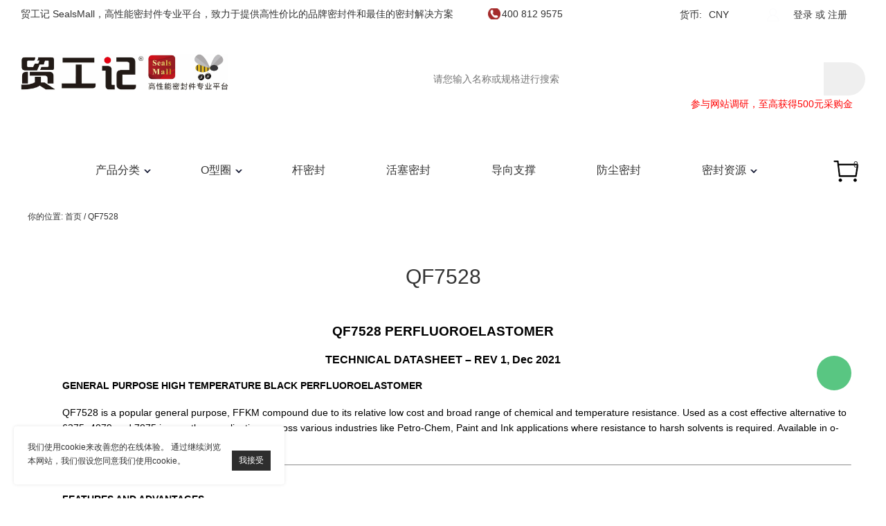

--- FILE ---
content_type: text/html; charset=utf-8
request_url: https://seals-mall.com/pages/qf7528
body_size: 11446
content:
<!DOCTYPE html PUBLIC "-//W3C//DTD XHTML 1.0 Transitional//EN" "http://www.w3.org/TR/xhtml1/DTD/xhtml1-transitional.dtd">
<html xmlns="http://www.w3.org/1999/xhtml" lang="cn">
<head>
<meta http-equiv="Content-Type" content="text/html; charset=utf-8" />
<meta lang="cn" /><!-- Google tag (gtag.js) -->
<script async src="https://www.googletagmanager.com/gtag/js?id=G-MEGS3C4EC3"></script>
<script>
  window.dataLayer = window.dataLayer || [];
  function gtag(){dataLayer.push(arguments);}
  gtag('js', new Date());

  gtag('config', 'G-MEGS3C4EC3');
</script><!-- Google Tag Manager -->
<script>(function(w,d,s,l,i){w[l]=w[l]||[];w[l].push({'gtm.start':
new Date().getTime(),event:'gtm.js'});var f=d.getElementsByTagName(s)[0],
j=d.createElement(s),dl=l!='dataLayer'?'&l='+l:'';j.async=true;j.src=
'https://www.googletagmanager.com/gtm.js?id='+i+dl;f.parentNode.insertBefore(j,f);
})(window,document,'script','dataLayer','GTM-MBH4G8J3');</script>
<!-- End Google Tag Manager --><style>
@media screen and (max-width: 1000px) {
.container .item .con img{ max-width: 100%; height: auto!important; }
}
</style><meta name="sogou_site_verification" content="vIuA54dVso" /><meta name="baidu-site-verification" content="codeva-kMgvU7vReT" /><meta name="360-site-verification" content="3c57e853f572187ea0cda41ad603c36a" /><meta name="bytedance-verification-code" content="lLZuY+1O2Qk1SoGBuUP0" /><link rel="canonical" href="https://seals-mall.com/pages/qf7528" />
<link rel='shortcut icon' href='//ueeshop-cn.ly200-cdn.com/u_file/UPAO/UPAO720/2401/photo/810315a44c.jpeg?x-oss-process=image/format,webp' />
<meta name="keywords" content="QF7528" />
<meta name="description" content="QF7528 PERFLUOROELASTOMER TECHNICAL DATASHEET &ndash; REV 1, Dec 2021 GENERAL PURPOSE HIGH TEMPERATURE BLACK PERFLUOROELASTOMER QF7528 is a popular general purpose, FFKM compound due to its relative low cost and broad range of chemical and temperature re" />
<title>QF7528</title><link href='/static/themes/t109/css/font.css?v=4.024113' rel='stylesheet' type='text/css'  />
<link href='/static/css/visual.css?v=4.024113' rel='stylesheet' type='text/css'  />
<link href='/static/css/global.css?v=4.024113' rel='stylesheet' type='text/css'  />
<link href='/static/themes/default/css/global.css?v=4.024113' rel='stylesheet' type='text/css'  />
<link href='/static/themes/default/css/user.css?v=4.024113' rel='stylesheet' type='text/css'  />
<link href='/static/themes/default/css/effect.css?v=4.024113' rel='stylesheet' type='text/css'  />
<link href='/static/themes/t109/css/style.css?v=4.024113' rel='stylesheet' type='text/css'  />
<script type='text/javascript' src='/static/js/jquery-1.7.2.min.js?v=4.024113' ></script>
<script type='text/javascript' src='/static/js/lang/cn.js?v=4.024113' ></script>
<script type='text/javascript' src='/static/js/global.js?v=4.024113' ></script>
<script type='text/javascript' src='/static/themes/default/js/global.js?v=4.024113' ></script>
<script type='text/javascript' src='/static/themes/default/js/user.js?v=4.024113' ></script>
<script type='text/javascript' src='/static/themes/t109/js/main.js?v=4.024113' ></script>
<link href="/tmp/cache/t109/skin.css" rel="stylesheet" type="text/css" async></head>

<body class="lang_cn" id="21">
<!-- Google Tag Manager (noscript) -->
<noscript><iframe src="https://www.googletagmanager.com/ns.html?id=GTM-MBH4G8J3"
height="0" width="0" style="display:none;visibility:hidden"></iframe></noscript>
<!-- End Google Tag Manager (noscript) --><link href='/tmp/cache/css/custom_style.css?theme=t109' rel='stylesheet' type='text/css' />
	<script type="text/javascript">
		$(window).resize(function(){$(window).webDisplay(0);});
		$(window).webDisplay(0);
					var omitformtags=["input","textarea", "select"];//过滤掉的标签
			omitformtags='|'+omitformtags.join("|")+'|'
			function disableselect(e){
				var e=e || event;//IE 中可以直接使用 event 对象 ,FF e
				var obj=e.srcElement ? e.srcElement : e.target;//在 IE 中 srcElement 表示产生事件的源,FF 中则是 target
				if(omitformtags.indexOf('|'+obj.tagName.toLowerCase()+'|')==-1){
					if(e.srcElement) document.onselectstart=new Function ("return false");//IE
					return false;
				}else{
					if(e.srcElement) document.onselectstart=new Function ("return true");//IE
					return true;
				}
			}
			function reEnable(){
				return true
			}

			document.onmousedown=disableselect;//按下鼠标上的设备(左键,右键,滚轮……)
			document.onmouseup=reEnable;//设备弹起
			document.oncontextmenu=new Function("event.returnValue=false;");
			document.onselectstart=new Function("event.returnValue=false;");
			document.oncontextmenu=function(e){return false;};//屏蔽鼠标右键
						var ueeshop_config={
			"domain":"https://seals-mall.com",
			"date":"2026/01/22 02:41:08",
			"lang":"cn",
			"currency":"CNY",
			"currency_symbols":"￥",
			"currency_rate":"1.0000",
			"FbAppId":"",
			"FbPixelOpen":"0",
			"UserId":"0",
			"TouristsShopping":"0",
			"PaypalENV":"production",
			"PaypalExcheckout":"",
			"PaypalLoaclPayment":"",
			"PaypalLang":"zh_CN",
			"PaypalBusiness":"0",
			"PaypalCreditCard":"0",
			"tmp_dir":"/tmp/",
			"IsMobile":0
		}
		window.onhashchange = function(){
			if (document.location.pathname.indexOf('/cart/complete/') != -1) {
				window.history.replaceState(null, null, '/cart/checkout.html');
				window.history.go(0);
			}
		}
	</script>
			<div id="cookies_agreement">
			<div class="content">我们使用cookie来改善您的在线体验。 通过继续浏览本网站，我们假设您同意我们使用cookie。</div>
			<input type="button" value="我接受" class="button" />
		</div>
	
<style>
	.search_tips{line-height: 25px;text-align: right;padding-right: 18px;}
	.search_tips a{font-size: 14px;color: #ff0000;}
	@media(max-width: 1000px){
		.search_tips{display: none;}
	}
</style>
<div id="header">
        <div class="headerWrapper themes_global_header">
        <div class="pc_wrap">
            <div class="mobile_head_top show_mobile">
                <div class="head_top_lbar">
                    <span class="main_tips">贸工记 SealsMall，高性能密封件专业平台，致力于提供高性价比的品牌密封件和最佳的密封解决方案                                                     　                      　　<span class="header_phone">400 812 9575</span></span>
                </div>
            </div>
    		<div class="mobile_head_left show_mobile">
    			<div class="header_menu_mb global_menu">
    				 <span></span>
    				 <span></span>
    				 <span></span>
    			 </div>
    		</div>
    		<div class="mobile_head_right show_mobile">
    			<div class="mobile_search_area">
    				<div class="default_search default_search_style" plugins="search-0" effect="0-1" plugins_pos="0">
	<a class="bg global_search default_search_btn" href="javascript:;" rel="nofollow"></a>
	<div id="default_search_box" class="default_search_form ">
		<form action="/search/" method="get" class="form">
			<input plugins_mod="Title" type="text" class="text fl" placeholder="请您输入名称或规格进行搜索" name="Keyword" autocomplete="off" value="" />
			<input type="submit" class="button fr FontBgColor" value="" />
			<div class="clear"></div>
			<i></i>
		</form>
	</div>
</div>
<div class="search_tips">
	<a href="https://www.wjx.cn/vm/YDMPnIt.aspx#">参与网站调研，至高获得500元采购金</a>
</div>    			</div>
    			<div class="mobile_shopcar_area">
    				 <a href="/cart/" class="default_shopping_cart default_shopping_cart_style default_shopping_cart_down">     <span class="text_0">购物车</span>
    <span class="cart_count">0</span>        
    <span class="text_1">件</span>
    <span class="cart_count_price">0.00</span>
    <div class="cart_note themes_dropdown"></div>
</a>    			</div>
    		</div>
            <div class="head_top head_top_bg show_pc">
                <div class="wrap_padding_container clean">
                    <div class="head_top_lbar" plugins="global-0" effect="0-1" plugins_pos="0">
                        <span class="main_tips">贸工记 SealsMall，高性能密封件专业平台，致力于提供高性价比的品牌密封件和最佳的密封解决方案                                                     　                      　　<span class="header_phone">400 812 9575</span></span>
                    </div>
                    <div class="head_top_rbar clean">
                        <div class="language_select">
                            <!--切换语言-->
                                                    </div>
                        <div class="short_line"></div>
                        <div class="currency_select">
                            <!--切换汇率-->
                            	<div class="default_currency default_currency_style">
		<strong>货币:</strong>
		<dl class="fl currency_none">
			<dt><strong id="default_currency_current"><img src="//ueeshop-cn.ly200-cdn.com/u_file/UPAO/UPAO720/1705/photo/f6d134d8f9.jpg?x-oss-process=image/format,webp" alt="CNY" />CNY</strong></dt>
							<dd class="default_currency_list themes_dropdown">
											<a rel="nofollow" href="javascript:;" data="CNY"><img src="//ueeshop-cn.ly200-cdn.com/u_file/UPAO/UPAO720/1705/photo/f6d134d8f9.jpg?x-oss-process=image/format,webp" alt="CNY" />CNY</a>
									</dd>
					</dl>
		<div class="clear"></div>
	</div>
                        </div>
                        <div class="short_line"></div>
                        <div class="account_area">
                            	<div class="default_account default_account_style">
				<dl>
			<dt class="not_dd"><a rel="nofollow" href="javascript:;" class="SignInButton FontColor">登录</a> 或 <a rel="nofollow" href="/account/sign-up.html" class="FontColor">注册</a><i></i></dt>
				</dl>
	<script type="text/javascript">
	$(document).ready(function(){
		user_obj.sign_in_init();
				var timer;
		$('.default_account').hover(
			function(){
				clearTimeout(timer);
				$(this).find('dl dd.login').show().css({'opacity':0, 'top':'150%'}).animate({'opacity':1, 'top':'100%'}, 200);
			},
			function(){
				var _this=$(this);
				timer=setTimeout(function(){
					_this.find('dl dd.login').animate({'opacity':0, 'top':'150%'}, 200, function(){
						$(this).hide();
					});
				},500);
			}
		);
	});
	</script>
		<div class="clear"></div>
	</div>
                        </div>
                    </div>
                </div>
            </div>
            <div class="head_middle">
                <div class="wrap_padding_container clean">
                    <div class="head_middle_lbar">
                        <div class="logo">
                            <a href="/"><img src="//ueeshop-cn.ly200-cdn.com/u_file/UPAO/UPAO720/2312/photo/fae801beee.jpg?x-oss-process=image/format,webp" alt="高性能密封件专业平台-贸工记 SealsMall" /></a>                        </div>
                    </div>
                    <div class="head_middle_rbar show_pc">
                        <div class="default_search default_search_style" plugins="search-0" effect="0-1" plugins_pos="0">
	<a class="bg global_search" href="javascript:;" rel="nofollow"></a>
	<div  class="default_search_form ajax_search">
		<form action="/search/" method="get" class="form">
			<input plugins_mod="Title" type="text" class="text fl" placeholder="请您输入名称或规格进行搜索" name="Keyword" autocomplete="off" value="" />
			<input type="submit" class="button fr FontBgColor" value="" />
			<div class="clear"></div>
			<i></i>
		</form>
	</div>
</div>
<div class="search_tips">
	<a href="https://www.wjx.cn/vm/YDMPnIt.aspx#">参与网站调研，至高获得500元采购金</a>
</div>                    </div>
                </div>
            </div>
            <div class="head_bottom show_pc">
                <div class="wrap_padding_container">
                    <div class="head_bottom_inner clean">
                        <div class="wrap_nav">
                            <!--导航-->
                                <ul class="default_nav default_nav_style">
                <li class="">
            <a href="/"></a>
                    </li>
                <li class="has_sec">
            <a href="/products/" target="_blank">产品分类</a>
                <div class="nav_sec small_nav_sec">
        <div class="top"></div>
        <div class="nav_sec_box">
            <div class="">
                <div id="nav_sec_1" class="nav_list">
					                            <dl class="nav_sec_item">
                                <dt>
                                    <a class="nav_sec_a" href="/collections/o-rings" title="O型圈">
										O型圈										<em></em>                                    </a>
                                </dt>
								                                    <dd class="nav_thd_list">
										                                                <div class="nav_thd_item">
                                                    <a href="/collections/fkm-o-rings-as-568a" title="O型圈 氟橡胶 FKM AS 568A">
														O型圈 氟橡胶 FKM AS 568A														<em></em>                                                    </a>
													                                                        <div class="nav_four_item">
															                                                                <a href="/collections/fkm-o-rings-cs-1-78" title="CS1.78mm">CS1.78mm</a>
															                                                                <a href="/collections/fkm-o-rings-cs-2-62" title="CS2.62mm">CS2.62mm</a>
															                                                                <a href="/collections/fkm-o-rings-cs-3-53" title="CS3.53mm">CS3.53mm</a>
															                                                                <a href="/collections/fkm-o-rings-cs-5-33" title="CS5.33mm">CS5.33mm</a>
															                                                                <a href="/collections/cs699mm" title="CS6.99mm">CS6.99mm</a>
															                                                        </div>
													                                                </div>
																					                                                <div class="nav_thd_item">
                                                    <a href="/collections/fkm-o-rings-jis-b2401" title="O型圈 氟橡胶 FKM JIS B2401">
														O型圈 氟橡胶 FKM JIS B2401														<em></em>                                                    </a>
													                                                        <div class="nav_four_item">
															                                                                <a href="/collections/epdm-o-rings-cs-1-78" title="CS1.9mm">CS1.9mm</a>
															                                                                <a href="/collections/epdm-o-rings-cs-2-62" title="CS2.4mm">CS2.4mm</a>
															                                                                <a href="/collections/31mm" title="CS3.1mm">CS3.1mm</a>
															                                                                <a href="/collections/epdm-o-rings-cs-3-53" title="CS3.5mm">CS3.5mm</a>
															                                                                <a href="/collections/cs57mm" title="CS5.7mm">CS5.7mm</a>
															                                                                <a href="/collections/cs84mm" title="CS8.4mm">CS8.4mm</a>
															                                                        </div>
													                                                </div>
																					                                                <div class="nav_thd_item">
                                                    <a href="/collections/fkm-o-rings-din-bs-ntf-sms" title="O型圈 氟橡胶 FKM 欧标">
														O型圈 氟橡胶 FKM 欧标														<em></em>                                                    </a>
													                                                        <div class="nav_four_item">
															                                                                <a href="/collections/fkm-o-rings-cs-1-50" title="CS1.5mm">CS1.5mm</a>
															                                                                <a href="/collections/fkm-o-rings-cs-2-00" title="CS2.0mm">CS2.0mm</a>
															                                                                <a href="/collections/fkm-o-rings-cs-2-50" title="CS2.5mm">CS2.5mm</a>
															                                                                <a href="/collections/vmq-o-rings-cs-3-53" title="CS3.0mm">CS3.0mm</a>
															                                                                <a href="/collections/vmq-o-rings-cs-5-33" title="CS3.5mm">CS3.5mm</a>
															                                                                <a href="/collections/40mm" title="CS4.0mm">CS4.0mm</a>
															                                                                <a href="/collections/cs50mm" title="CS5.0mm">CS5.0mm</a>
															                                                        </div>
													                                                </div>
																					                                                <div class="nav_thd_item">
                                                    <a href="/collections/fkm-o-rings-customized" title="O型圈 氟橡胶 FKM 非标">
														O型圈 氟橡胶 FKM 非标														<em></em>                                                    </a>
													                                                        <div class="nav_four_item">
															                                                                <a href="/collections/fvmq-o-rings-cs-3-53" title="CS0.5mm">CS0.5mm</a>
															                                                                <a href="/collections/fvmq-o-rings-cs-5-33" title="CS0.6mm">CS0.6mm</a>
															                                                                <a href="/collections/cs07mm" title="CS0.7mm">CS0.7mm</a>
															                                                                <a href="/collections/cs08mm" title="CS0.8mm">CS0.8mm</a>
															                                                                <a href="/collections/fkm-o-rings-cs-1-00" title="CS1.0mm">CS1.0mm</a>
															                                                                <a href="/collections/cs12mm" title="CS1.2mm">CS1.2mm</a>
															                                                                <a href="/collections/cs13mm" title="CS1.3mm">CS1.3mm</a>
															                                                                <a href="/collections/cs16mm" title="CS1.6mm">CS1.6mm</a>
															                                                        </div>
													                                                </div>
																					                                                <div class="nav_thd_item">
                                                    <a href="/collections/ffkm-o-rings" title="O型圈 全氟醚橡胶 FFKM">
														O型圈 全氟醚橡胶 FFKM														<em></em>                                                    </a>
													                                                        <div class="nav_four_item">
															                                                                <a href="/collections/ffkm-o-rings-cs-1-78" title="CS1.78mm">CS1.78mm</a>
															                                                                <a href="/collections/ffkm-o-rings-cs-2-62" title="CS2.62mm">CS2.62mm</a>
															                                                                <a href="/collections/ffkm-o-rings-cs-3-53" title="CS3.53mm">CS3.53mm</a>
															                                                                <a href="/collections/ffkm-o-rings-cs-5-33" title="CS5.33mm">CS5.33mm</a>
															                                                        </div>
													                                                </div>
																					                                                <div class="nav_thd_item">
                                                    <a href="/collections/nbr-o-rings" title="O型圈 丁腈橡胶 NBR">
														O型圈 丁腈橡胶 NBR														<em></em>                                                    </a>
													                                                        <div class="nav_four_item">
															                                                                <a href="/collections/nbr-o-rings-cs-1-00" title="CS1.00mm">CS1.00mm</a>
															                                                                <a href="/collections/nbr-o-rings-cs-1-78" title="CS1.78mm">CS1.78mm</a>
															                                                                <a href="/collections/nbr-o-rings-cs-2-00" title="CS2.00mm">CS2.00mm</a>
															                                                                <a href="/collections/nbr-o-rings-cs-2-50" title="CS2.50mm">CS2.50mm</a>
															                                                                <a href="/collections/nbr-o-rings-cs-2-62" title="CS2.62mm">CS2.62mm</a>
															                                                                <a href="/collections/nbr-o-rings-cs-3-53" title="CS3.53mm">CS3.53mm</a>
															                                                                <a href="/collections/nbr-o-rings-cs-5-33" title="CS5.33mm">CS5.33mm</a>
															                                                        </div>
													                                                </div>
																					                                                <div class="nav_thd_item">
                                                    <a href="/collections/ptfe-o-rings" title="O型圈 聚四氟乙烯 PTFE">
														O型圈 聚四氟乙烯 PTFE														<em></em>                                                    </a>
													                                                        <div class="nav_four_item">
															                                                                <a href="/collections/ptfe-o-rings-cs-1-78" title="CS1.78mm">CS1.78mm</a>
															                                                                <a href="/collections/ptfe-o-rings-cs-2-62" title="CS2.62mm">CS2.62mm</a>
															                                                                <a href="/collections/ptfe-o-rings-cs-3-53" title="CS3.53mm">CS3.53mm</a>
															                                                        </div>
													                                                </div>
																					                                                <div class="nav_thd_item">
                                                    <a href="/collections/pu-o-rings" title="O型圈 聚氨酯 PU">
														O型圈 聚氨酯 PU														<em></em>                                                    </a>
													                                                        <div class="nav_four_item">
															                                                                <a href="/collections/pu-o-rings-cs-3-53" title="CS3.53mm">CS3.53mm</a>
															                                                                <a href="/collections/pu-o-rings-cs-5-33" title="CS5.33mm">CS5.33mm</a>
															                                                        </div>
													                                                </div>
																					                                                <div class="nav_thd_item">
                                                    <a href="/collections/feppfa-encapsulated-o-rings" title="O型圈 聚四氟乙烯包橡胶 FEP">
														O型圈 聚四氟乙烯包橡胶 FEP														<em></em>                                                    </a>
													                                                        <div class="nav_four_item">
															                                                                <a href="/collections/feppfa-encapsulated-o-rings-cs-3-53" title="CS3.53mm">CS3.53mm</a>
															                                                                <a href="/collections/feppfa-encapsulated-o-rings-cs-5-33" title="CS5.33mm">CS5.33mm</a>
															                                                        </div>
													                                                </div>
																					                                    </dd>
								                            </dl>
						                            <dl class="nav_sec_item">
                                <dt>
                                    <a class="nav_sec_a" href="/collections/static-seals" title="静密封">
										静密封										<em></em>                                    </a>
                                </dt>
								                                    <dd class="nav_thd_list">
										                                                <div class="nav_thd_item">
                                                    <a href="/collections/flat-gaskets" title="垫片">
														垫片														<em></em>                                                    </a>
													                                                        <div class="nav_four_item">
															                                                                <a href="/collections/gaskets-ptfe" title="四氟垫片">四氟垫片</a>
															                                                                <a href="/collections/gaskets-pai" title="PAI垫片">PAI垫片</a>
															                                                                <a href="/collections/压力表垫片" title="压力表垫片">压力表垫片</a>
															                                                        </div>
													                                                </div>
																					                                                <div class="nav_thd_item">
                                                    <a href="/collections/metal-rings" title="金属密封">
														金属密封														                                                    </a>
													                                                </div>
																					                                                <div class="nav_thd_item">
                                                    <a href="/collections/x-rings" title="X型圈">
														X型圈														                                                    </a>
													                                                </div>
																					                                                <div class="nav_thd_item">
                                                    <a href="/collections/valve-seat-seals" title="阀座密封">
														阀座密封														                                                    </a>
													                                                </div>
																					                                                <div class="nav_thd_item">
                                                    <a href="/collections/backup-rings" title="挡圈 BACKUP RING">
														挡圈 BACKUP RING														                                                    </a>
													                                                </div>
																					                                    </dd>
								                            </dl>
						                            <dl class="nav_sec_item">
                                <dt>
                                    <a class="nav_sec_a" href="/collections/rod-seals" title="杆密封">
										杆密封										                                    </a>
                                </dt>
								                            </dl>
						                            <dl class="nav_sec_item">
                                <dt>
                                    <a class="nav_sec_a" href="/collections/piston-seals" title="活塞密封">
										活塞密封										                                    </a>
                                </dt>
								                            </dl>
						                            <dl class="nav_sec_item">
                                <dt>
                                    <a class="nav_sec_a" href="/collections/rotary-seals" title="旋转密封">
										旋转密封										<em></em>                                    </a>
                                </dt>
								                                    <dd class="nav_thd_list">
										                                                <div class="nav_thd_item">
                                                    <a href="/collections/浮动密封" title="浮动密封">
														浮动密封														                                                    </a>
													                                                </div>
																					                                                <div class="nav_thd_item">
                                                    <a href="/collections/骨架油封" title="骨架油封">
														骨架油封														                                                    </a>
													                                                </div>
																					                                                <div class="nav_thd_item">
                                                    <a href="/collections/旋转泛塞封" title="旋转泛塞封">
														旋转泛塞封														                                                    </a>
													                                                </div>
																					                                    </dd>
								                            </dl>
						                            <dl class="nav_sec_item">
                                <dt>
                                    <a class="nav_sec_a" href="/collections/wear-rings" title="导向支撑">
										导向支撑										                                    </a>
                                </dt>
								                            </dl>
						                            <dl class="nav_sec_item">
                                <dt>
                                    <a class="nav_sec_a" href="/collections/scrapers" title="防尘密封">
										防尘密封										                                    </a>
                                </dt>
								                            </dl>
						                            <dl class="nav_sec_item">
                                <dt>
                                    <a class="nav_sec_a" href="/collections/pneumatic-seals" title="气动密封">
										气动密封										                                    </a>
                                </dt>
								                            </dl>
						                            <dl class="nav_sec_item">
                                <dt>
                                    <a class="nav_sec_a" href="/collections/special-seals" title="定做加工">
										定做加工										                                    </a>
                                </dt>
								                            </dl>
						                            <dl class="nav_sec_item">
                                <dt>
                                    <a class="nav_sec_a" href="/collections/brand-center" title="品牌中心">
										品牌中心										<em></em>                                    </a>
                                </dt>
								                                    <dd class="nav_thd_list">
										                                                <div class="nav_thd_item">
                                                    <a href="/collections/seals-mall" title="贸工记">
														贸工记														                                                    </a>
													                                                </div>
																					                                                <div class="nav_thd_item">
                                                    <a href="/collections/oringrez" title="OringRez">
														OringRez														                                                    </a>
													                                                </div>
																					                                                <div class="nav_thd_item">
                                                    <a href="/collections/markez" title="Markez">
														Markez														                                                    </a>
													                                                </div>
																					                                                <div class="nav_thd_item">
                                                    <a href="/collections/yumseal" title="Yumsel">
														Yumsel														                                                    </a>
													                                                </div>
																					                                                <div class="nav_thd_item">
                                                    <a href="/collections/goetze" title="格茨">
														格茨														                                                    </a>
													                                                </div>
																					                                                <div class="nav_thd_item">
                                                    <a href="/collections/trelleborg" title="特瑞堡">
														特瑞堡														                                                    </a>
													                                                </div>
																					                                                <div class="nav_thd_item">
                                                    <a href="/collections/skf" title="Simrit">
														Simrit														                                                    </a>
													                                                </div>
																					                                                <div class="nav_thd_item">
                                                    <a href="/collections/eztra" title="Eztra">
														Eztra														                                                    </a>
													                                                </div>
																					                                    </dd>
								                            </dl>
						                            <dl class="nav_sec_item">
                                <dt>
                                    <a class="nav_sec_a" href="/collections/客户中心" title="客户中心">
										客户中心										                                    </a>
                                </dt>
								                            </dl>
						                            <dl class="nav_sec_item">
                                <dt>
                                    <a class="nav_sec_a" href="/collections/o型圈-2025t" title="O型圈 2025T">
										O型圈 2025T										                                    </a>
                                </dt>
								                            </dl>
						                    <div class="clear"></div>
                </div>
                <div class="nav_img ">
					                    <div class="clear"></div>
                </div>
                <div class="clear"></div>
            </div>
        </div>
    </div>
        </li>
                <li class="has_sec">
            <a href="/collections/o-rings">O型圈</a>
                <div class="nav_sec small_nav_sec">
        <div class="top"></div>
        <div class="nav_sec_box">
            <div class="">
                <div id="nav_sec_2" class="nav_list">
					                            <dl class="nav_sec_item">
                                <dt>
                                    <a class="nav_sec_a" href="/collections/fkm-o-rings-as-568a" title="O型圈 氟橡胶 FKM AS 568A">
										O型圈 氟橡胶 FKM AS 568A										<em></em>                                    </a>
                                </dt>
								                                    <dd class="nav_thd_list">
										                                                <div class="nav_thd_item">
                                                    <a href="/collections/fkm-o-rings-cs-1-78" title="CS1.78mm">
														CS1.78mm														                                                    </a>
													                                                </div>
																					                                                <div class="nav_thd_item">
                                                    <a href="/collections/fkm-o-rings-cs-2-62" title="CS2.62mm">
														CS2.62mm														                                                    </a>
													                                                </div>
																					                                                <div class="nav_thd_item">
                                                    <a href="/collections/fkm-o-rings-cs-3-53" title="CS3.53mm">
														CS3.53mm														                                                    </a>
													                                                </div>
																					                                                <div class="nav_thd_item">
                                                    <a href="/collections/fkm-o-rings-cs-5-33" title="CS5.33mm">
														CS5.33mm														                                                    </a>
													                                                </div>
																					                                                <div class="nav_thd_item">
                                                    <a href="/collections/cs699mm" title="CS6.99mm">
														CS6.99mm														                                                    </a>
													                                                </div>
																					                                    </dd>
								                            </dl>
						                            <dl class="nav_sec_item">
                                <dt>
                                    <a class="nav_sec_a" href="/collections/fkm-o-rings-jis-b2401" title="O型圈 氟橡胶 FKM JIS B2401">
										O型圈 氟橡胶 FKM JIS B2401										<em></em>                                    </a>
                                </dt>
								                                    <dd class="nav_thd_list">
										                                                <div class="nav_thd_item">
                                                    <a href="/collections/epdm-o-rings-cs-1-78" title="CS1.9mm">
														CS1.9mm														                                                    </a>
													                                                </div>
																					                                                <div class="nav_thd_item">
                                                    <a href="/collections/epdm-o-rings-cs-2-62" title="CS2.4mm">
														CS2.4mm														                                                    </a>
													                                                </div>
																					                                                <div class="nav_thd_item">
                                                    <a href="/collections/31mm" title="CS3.1mm">
														CS3.1mm														                                                    </a>
													                                                </div>
																					                                                <div class="nav_thd_item">
                                                    <a href="/collections/epdm-o-rings-cs-3-53" title="CS3.5mm">
														CS3.5mm														                                                    </a>
													                                                </div>
																					                                                <div class="nav_thd_item">
                                                    <a href="/collections/cs57mm" title="CS5.7mm">
														CS5.7mm														                                                    </a>
													                                                </div>
																					                                                <div class="nav_thd_item">
                                                    <a href="/collections/cs84mm" title="CS8.4mm">
														CS8.4mm														                                                    </a>
													                                                </div>
																					                                    </dd>
								                            </dl>
						                            <dl class="nav_sec_item">
                                <dt>
                                    <a class="nav_sec_a" href="/collections/fkm-o-rings-din-bs-ntf-sms" title="O型圈 氟橡胶 FKM 欧标">
										O型圈 氟橡胶 FKM 欧标										<em></em>                                    </a>
                                </dt>
								                                    <dd class="nav_thd_list">
										                                                <div class="nav_thd_item">
                                                    <a href="/collections/fkm-o-rings-cs-1-50" title="CS1.5mm">
														CS1.5mm														                                                    </a>
													                                                </div>
																					                                                <div class="nav_thd_item">
                                                    <a href="/collections/fkm-o-rings-cs-2-00" title="CS2.0mm">
														CS2.0mm														                                                    </a>
													                                                </div>
																					                                                <div class="nav_thd_item">
                                                    <a href="/collections/fkm-o-rings-cs-2-50" title="CS2.5mm">
														CS2.5mm														                                                    </a>
													                                                </div>
																					                                                <div class="nav_thd_item">
                                                    <a href="/collections/vmq-o-rings-cs-3-53" title="CS3.0mm">
														CS3.0mm														                                                    </a>
													                                                </div>
																					                                                <div class="nav_thd_item">
                                                    <a href="/collections/vmq-o-rings-cs-5-33" title="CS3.5mm">
														CS3.5mm														                                                    </a>
													                                                </div>
																					                                                <div class="nav_thd_item">
                                                    <a href="/collections/40mm" title="CS4.0mm">
														CS4.0mm														                                                    </a>
													                                                </div>
																					                                                <div class="nav_thd_item">
                                                    <a href="/collections/cs50mm" title="CS5.0mm">
														CS5.0mm														                                                    </a>
													                                                </div>
																					                                    </dd>
								                            </dl>
						                            <dl class="nav_sec_item">
                                <dt>
                                    <a class="nav_sec_a" href="/collections/fkm-o-rings-customized" title="O型圈 氟橡胶 FKM 非标">
										O型圈 氟橡胶 FKM 非标										<em></em>                                    </a>
                                </dt>
								                                    <dd class="nav_thd_list">
										                                                <div class="nav_thd_item">
                                                    <a href="/collections/fvmq-o-rings-cs-3-53" title="CS0.5mm">
														CS0.5mm														                                                    </a>
													                                                </div>
																					                                                <div class="nav_thd_item">
                                                    <a href="/collections/fvmq-o-rings-cs-5-33" title="CS0.6mm">
														CS0.6mm														                                                    </a>
													                                                </div>
																					                                                <div class="nav_thd_item">
                                                    <a href="/collections/cs07mm" title="CS0.7mm">
														CS0.7mm														                                                    </a>
													                                                </div>
																					                                                <div class="nav_thd_item">
                                                    <a href="/collections/cs08mm" title="CS0.8mm">
														CS0.8mm														                                                    </a>
													                                                </div>
																					                                                <div class="nav_thd_item">
                                                    <a href="/collections/fkm-o-rings-cs-1-00" title="CS1.0mm">
														CS1.0mm														                                                    </a>
													                                                </div>
																					                                                <div class="nav_thd_item">
                                                    <a href="/collections/cs12mm" title="CS1.2mm">
														CS1.2mm														                                                    </a>
													                                                </div>
																					                                                <div class="nav_thd_item">
                                                    <a href="/collections/cs13mm" title="CS1.3mm">
														CS1.3mm														                                                    </a>
													                                                </div>
																					                                                <div class="nav_thd_item">
                                                    <a href="/collections/cs16mm" title="CS1.6mm">
														CS1.6mm														                                                    </a>
													                                                </div>
																					                                    </dd>
								                            </dl>
						                            <dl class="nav_sec_item">
                                <dt>
                                    <a class="nav_sec_a" href="/collections/ffkm-o-rings" title="O型圈 全氟醚橡胶 FFKM">
										O型圈 全氟醚橡胶 FFKM										<em></em>                                    </a>
                                </dt>
								                                    <dd class="nav_thd_list">
										                                                <div class="nav_thd_item">
                                                    <a href="/collections/ffkm-o-rings-cs-1-78" title="CS1.78mm">
														CS1.78mm														                                                    </a>
													                                                </div>
																					                                                <div class="nav_thd_item">
                                                    <a href="/collections/ffkm-o-rings-cs-2-62" title="CS2.62mm">
														CS2.62mm														                                                    </a>
													                                                </div>
																					                                                <div class="nav_thd_item">
                                                    <a href="/collections/ffkm-o-rings-cs-3-53" title="CS3.53mm">
														CS3.53mm														                                                    </a>
													                                                </div>
																					                                                <div class="nav_thd_item">
                                                    <a href="/collections/ffkm-o-rings-cs-5-33" title="CS5.33mm">
														CS5.33mm														                                                    </a>
													                                                </div>
																					                                    </dd>
								                            </dl>
						                            <dl class="nav_sec_item">
                                <dt>
                                    <a class="nav_sec_a" href="/collections/nbr-o-rings" title="O型圈 丁腈橡胶 NBR">
										O型圈 丁腈橡胶 NBR										<em></em>                                    </a>
                                </dt>
								                                    <dd class="nav_thd_list">
										                                                <div class="nav_thd_item">
                                                    <a href="/collections/nbr-o-rings-cs-1-00" title="CS1.00mm">
														CS1.00mm														                                                    </a>
													                                                </div>
																					                                                <div class="nav_thd_item">
                                                    <a href="/collections/nbr-o-rings-cs-1-78" title="CS1.78mm">
														CS1.78mm														                                                    </a>
													                                                </div>
																					                                                <div class="nav_thd_item">
                                                    <a href="/collections/nbr-o-rings-cs-2-00" title="CS2.00mm">
														CS2.00mm														                                                    </a>
													                                                </div>
																					                                                <div class="nav_thd_item">
                                                    <a href="/collections/nbr-o-rings-cs-2-50" title="CS2.50mm">
														CS2.50mm														                                                    </a>
													                                                </div>
																					                                                <div class="nav_thd_item">
                                                    <a href="/collections/nbr-o-rings-cs-2-62" title="CS2.62mm">
														CS2.62mm														                                                    </a>
													                                                </div>
																					                                                <div class="nav_thd_item">
                                                    <a href="/collections/nbr-o-rings-cs-3-53" title="CS3.53mm">
														CS3.53mm														                                                    </a>
													                                                </div>
																					                                                <div class="nav_thd_item">
                                                    <a href="/collections/nbr-o-rings-cs-5-33" title="CS5.33mm">
														CS5.33mm														                                                    </a>
													                                                </div>
																					                                    </dd>
								                            </dl>
						                            <dl class="nav_sec_item">
                                <dt>
                                    <a class="nav_sec_a" href="/collections/ptfe-o-rings" title="O型圈 聚四氟乙烯 PTFE">
										O型圈 聚四氟乙烯 PTFE										<em></em>                                    </a>
                                </dt>
								                                    <dd class="nav_thd_list">
										                                                <div class="nav_thd_item">
                                                    <a href="/collections/ptfe-o-rings-cs-1-78" title="CS1.78mm">
														CS1.78mm														                                                    </a>
													                                                </div>
																					                                                <div class="nav_thd_item">
                                                    <a href="/collections/ptfe-o-rings-cs-2-62" title="CS2.62mm">
														CS2.62mm														                                                    </a>
													                                                </div>
																					                                                <div class="nav_thd_item">
                                                    <a href="/collections/ptfe-o-rings-cs-3-53" title="CS3.53mm">
														CS3.53mm														                                                    </a>
													                                                </div>
																					                                    </dd>
								                            </dl>
						                            <dl class="nav_sec_item">
                                <dt>
                                    <a class="nav_sec_a" href="/collections/pu-o-rings" title="O型圈 聚氨酯 PU">
										O型圈 聚氨酯 PU										<em></em>                                    </a>
                                </dt>
								                                    <dd class="nav_thd_list">
										                                                <div class="nav_thd_item">
                                                    <a href="/collections/pu-o-rings-cs-3-53" title="CS3.53mm">
														CS3.53mm														                                                    </a>
													                                                </div>
																					                                                <div class="nav_thd_item">
                                                    <a href="/collections/pu-o-rings-cs-5-33" title="CS5.33mm">
														CS5.33mm														                                                    </a>
													                                                </div>
																					                                    </dd>
								                            </dl>
						                            <dl class="nav_sec_item">
                                <dt>
                                    <a class="nav_sec_a" href="/collections/feppfa-encapsulated-o-rings" title="O型圈 聚四氟乙烯包橡胶 FEP">
										O型圈 聚四氟乙烯包橡胶 FEP										<em></em>                                    </a>
                                </dt>
								                                    <dd class="nav_thd_list">
										                                                <div class="nav_thd_item">
                                                    <a href="/collections/feppfa-encapsulated-o-rings-cs-3-53" title="CS3.53mm">
														CS3.53mm														                                                    </a>
													                                                </div>
																					                                                <div class="nav_thd_item">
                                                    <a href="/collections/feppfa-encapsulated-o-rings-cs-5-33" title="CS5.33mm">
														CS5.33mm														                                                    </a>
													                                                </div>
																					                                    </dd>
								                            </dl>
						                    <div class="clear"></div>
                </div>
                <div class="nav_img ">
					                    <div class="clear"></div>
                </div>
                <div class="clear"></div>
            </div>
        </div>
    </div>
        </li>
                <li class="">
            <a href="/collections/rod-seals">杆密封</a>
                    </li>
                <li class="">
            <a href="/collections/piston-seals">活塞密封</a>
                    </li>
                <li class="">
            <a href="/collections/wear-rings">导向支撑</a>
                    </li>
                <li class="">
            <a href="/collections/scrapers">防尘密封</a>
                    </li>
                <li class="has_sec">
            <a href="https://seals-mall.com/blog/">密封资源</a>
                <div class="nav_sec small_nav_sec">
        <div class="top"></div>
        <div class="nav_sec_box">
            <div class="">
                <div id="nav_sec_7" class="nav_list">
					                            <dl class="nav_sec_item">
                                <dt>
                                    <a class="nav_sec_a" href="https://www.seals-mall.com/blogs/%E5%BA%94%E7%94%A8%E4%B8%8E%E6%8A%80%E6%9C%AF-1" title="应用与技术">
										应用与技术                                    </a>
                                </dt>
                            </dl>
						                            <dl class="nav_sec_item">
                                <dt>
                                    <a class="nav_sec_a" href="https://www.seals-mall.com/blogs/%E4%BA%A7%E5%93%81%E4%BB%8B%E7%BB%8D-3" title="产品介绍">
										产品介绍                                    </a>
                                </dt>
                            </dl>
						                            <dl class="nav_sec_item">
                                <dt>
                                    <a class="nav_sec_a" href="https://www.seals-mall.com/blogs/%E5%93%81%E7%89%8C%E4%BB%8B%E7%BB%8D-2" title="品牌介绍">
										品牌介绍                                    </a>
                                </dt>
                            </dl>
						                    <div class="clear"></div>
                </div>
                <div class="nav_img ">
					                    <div class="clear"></div>
                </div>
                <div class="clear"></div>
            </div>
        </div>
    </div>
        </li>
            </ul>
                        </div>
                        <div class="shopcar_area">
                            <a href="/cart/" class="default_shopping_cart default_shopping_cart_style default_shopping_cart_down">     <span class="text_0">购物车</span>
    <span class="cart_count">0</span>        
    <span class="text_1">件</span>
    <span class="cart_count_price">0.00</span>
    <div class="cart_note themes_dropdown"></div>
</a>                        </div>
                    </div>
                </div>
            </div>
        </div>
    </div>
</div>
<div class="header_content_height"></div>
<script>
    $(function(){
        var height = $('#header').height()/2;
        $(window).scroll(function(){
            if($(window).scrollTop() > height){
                $('#header').addClass('fixed');
            }else{
                $('#header').removeClass('fixed');
            }
        })
    })
</script><div id="main" class="wide">
	<div id="location">
		你的位置: <a href="/">首页</a>
		 /
		 <a href="/pages/qf7528">QF7528</a>
	</div>
	<div class="article_content_box">
		<h1 class="main_title" >QF7528</h1>		<div class="main_content editor_txt"><div style="text-align: center;"><span style="color:#000000;"><strong><span style="font-weight:bold;"><span style="font-size:14.0000pt;"><span style="font-family:arial;">QF7528 PERFLUOROELASTOMER</span></span></span></strong></span></div>
&nbsp;

<div style="text-align: center;"><span style="color:#000000;"><strong><span style="font-weight:bold;"><span style="font-size:12.0000pt;"><span style="font-family:arial;">TECHNICAL DATASHEET &ndash; REV 1, Dec 2021</span></span></span></strong></span></div>
<span style="color:#000000;">&nbsp;</span>

<div style="margin-left: 40px;"><span style="color:#000000;"><strong><span style="font-weight:bold;"><span style="font-size:10.5000pt;"><span style="font-family:arial;">GENERAL PURPOSE HIGH TEMPERATURE BLACK PERFLUOROELASTOMER</span></span></span></strong><br />
<br />
<span style="font-size:10.5000pt;"><span style="font-family:arial;">QF7528 is a popular general purpose, FFKM compound due to its relative low cost and broad range of chemical and temperature resistance. Used as a cost effective alternative to 6375, 4079 and 7075 in countless applications across various industries like Petro-Chem, Paint and Ink applications where resistance to harsh solvents is required. Available in o-rings and custom shapes. </span></span><br />
<span style="position:absolute;z-index:1;margin-left:-1.0000px;margin-top:7.8667px;width:610.0000px;height:1.0000px;"><img height="1" src="file:///C:\Users\YS-006\AppData\Local\Temp\ksohtml1488\wps1.png" width="610" /></span>&nbsp;</span></div>

<hr />
<div style="margin-left: 40px;"><br />
<br />
<span style="color:#000000;"><strong><span style="font-weight:bold;"><span style="font-size:10.5000pt;"><span style="font-family:arial;">FEATURES AND ADVANTAGES</span></span></span></strong></span></div>

<div style="margin-left: 40px;"><span style="color:#000000;"><span style="font-size:10.5000pt;"><span style="font-family:arial;">1.Costeffective </span></span></span></div>

<div style="margin-left: 40px;"><span style="color:#000000;"><span style="font-size:10.5000pt;"><span style="font-family:arial;">2.Nearly universal chemical compatibility </span></span></span></div>

<div style="margin-left: 40px;"><span style="color:#000000;"><span style="font-size:10.5000pt;"><span style="font-family:arial;">3.Low compression set </span></span></span></div>

<div style="margin-left: 40px;"><span style="color:#000000;"><span style="font-size:10.5000pt;"><span style="font-family:arial;">4.72%fluorinecontent </span></span></span></div>

<div style="margin-left: 40px;"><span style="color:#000000;"><span style="font-size:10.5000pt;"><span style="font-family:arial;">5.Good dynamic properties - Long service life </span></span></span></div>

<div style="margin-left: 40px;"><span style="color:#000000;"><span style="font-size:10.5000pt;"><span style="font-family:arial;">6.Compatible with steam &lt; 304</span></span><span style="font-size:10.5000pt;"><span style="font-family:宋体;">℃</span></span></span></div>

<div style="margin-left: 40px;"><span style="color:#000000;"><span style="font-size:10.5000pt;"><span style="font-family:arial;">7.Compatible with amines &lt; 37</span></span><span style="font-size:10.5000pt;"><span style="font-family:宋体;">℃</span></span></span></div>

<div style="margin-left: 40px;"><span style="color:#000000;">&nbsp;<br />
<br />
<strong><span style="font-weight:bold;"><span style="font-size:10.5000pt;"><span style="font-family:arial;">APPLICATION EXAMPLES </span></span></span></strong></span></div>

<div style="margin-left: 40px;"><span style="color:#000000;"><span style="font-size:10.5000pt;"><span style="font-family:arial;">1.Chemical sprayers, injectors and reactors </span></span></span></div>

<div style="margin-left: 40px;"><span style="color:#000000;"><span style="font-size:10.5000pt;"><span style="font-family:arial;">2.Connectors, Controls &amp; Filters </span></span></span></div>

<div style="margin-left: 40px;"><span style="color:#000000;"><span style="font-size:10.5000pt;"><span style="font-family:arial;">3.Petro-Chem equipment, Sour gas </span></span></span></div>

<div style="margin-left: 40px;"><span style="color:#000000;"><span style="font-size:10.5000pt;"><span style="font-family:arial;">4.Ink handling &amp; spraying equipment </span></span></span></div>

<div style="margin-left: 40px;"><span style="color:#000000;"><span style="font-size:10.5000pt;"><span style="font-family:arial;">5.Inorganic &amp; Organic Acids &amp; Alkine </span></span></span></div>

<div style="margin-left: 40px;"><span style="color:#000000;"><span style="font-size:10.5000pt;"><span style="font-family:arial;">6.Ketones, Esters, Ethers, Aldehydes </span></span></span></div>

<div style="margin-left: 40px;"><span style="color:#000000;"><span style="font-size:10.5000pt;"><span style="font-family:arial;">7.Solvents </span></span></span></div>

<div style="margin-left: 80px;"><span style="color:#000000;"><span style="font-size:10.5000pt;"><span style="font-family:arial;">o Acetone, Heptane</span></span><br />
<span style="font-size:10.5000pt;"><span style="font-family:arial;">o Glycol ethers, Naphtha</span></span><br />
<span style="font-size:10.5000pt;"><span style="font-family:arial;">o Toluene, Turpentine</span></span><br />
<span style="font-size:10.5000pt;"><span style="font-family:arial;">o White spirit, Xylene</span></span><br />
<span style="font-size:10.5000pt;"><span style="font-family:arial;">o Methyl ethyl ketone (MEK) o Dimethylformamide (DMF) </span></span></span></div>

<div style="margin-left: 40px;"><span style="color:#000000;"><span style="font-size:10.5000pt;"><span style="font-family:arial;">1.Lab Instrumentation </span></span></span></div>

<div style="margin-left: 40px;"><span style="color:#000000;"><span style="font-size:10.5000pt;"><span style="font-family:arial;">2.Liquid chromatography equipment </span></span></span></div>

<div style="margin-left: 40px;"><span style="color:#000000;"><span style="font-size:10.5000pt;"><span style="font-family:arial;">3.Mechanical seals </span></span></span></div>

<div style="margin-left: 40px;"><span style="color:#000000;"><span style="font-size:10.5000pt;"><span style="font-family:arial;">4.Painting equipment </span></span></span></div>

<div style="margin-left: 40px;"><span style="color:#000000;"><span style="font-size:10.5000pt;"><span style="font-family:arial;">5.Pumps &amp; Valves </span></span></span></div>

<div style="margin-left: 40px;"><span style="color:#000000;"><span style="font-size:10.5000pt;"><span style="font-family:arial;">6.Aerospace Fuels, Skydrol &amp; Oils </span></span></span></div>

<div style="margin-left: 40px;"><span style="color:#000000;"><span style="font-size:10.5000pt;"><span style="font-family:arial;">7.Semiconductor Applications </span></span></span></div>

<div style="margin-left: 80px;"><span style="color:#000000;"><span style="font-size:10.5000pt;"><span style="font-family:arial;">o Exhaust valves </span></span><br />
<span style="font-size:10.5000pt;"><span style="font-family:arial;">o Litho/Track o ECP </span></span><br />
<span style="font-size:10.5000pt;"><span style="font-family:arial;">o LPCVD</span></span><br />
<span style="font-size:10.5000pt;"><span style="font-family:arial;">o Strip</span></span><br />
<span style="font-size:10.5000pt;"><span style="font-family:arial;">o Dry etch</span></span></span></div>

<div style="margin-left: 40px;"><span style="color:#000000;">&nbsp;<br />
<br />
<strong><span style="font-weight:bold;"><span style="font-size:10.5000pt;"><span style="font-family:arial;">TYPICAL PHYSICAL PROPERTIES </span></span></span></strong></span></div>

<table border="0" cellspacing="0" style="border-collapse:collapse;margin-left:4.6500pt;border:none;">
	<tbody>
		<tr style="height:27px;">
			<td style="width:274px;padding:0.7500pt 0.7500pt 0.7500pt 0.7500pt ;border-left:1.0000pt solid rgb(128,128,128);border-right:1.0000pt solid rgb(128,128,128);border-top:1.0000pt solid rgb(128,128,128);border-bottom:1.0000pt solid rgb(128,128,128);vertical-align:center;">
			<div style="margin-left: 40px;"><span style="color:#000000;"><span style="font-size:10.5000pt;"><span style="font-family:arial;">PROPERTIES</span></span></span></div>
			</td>
			<td style="width:103px;padding:0.7500pt 0.7500pt 0.7500pt 0.7500pt ;border-left:none;border-right:1.0000pt solid rgb(128,128,128);border-top:1.0000pt solid rgb(128,128,128);border-bottom:1.0000pt solid rgb(128,128,128);vertical-align:center;">
			<div style="margin-left: 40px;"><span style="color:#000000;"><span style="font-size:10.5000pt;"><span style="font-family:arial;">ASTM</span></span></span></div>
			</td>
			<td style="width:124px;padding:0.7500pt 0.7500pt 0.7500pt 0.7500pt ;border-left:none;border-right:1.0000pt solid rgb(128,128,128);border-top:1.0000pt solid rgb(128,128,128);border-bottom:1.0000pt solid rgb(128,128,128);vertical-align:center;">
			<div style="margin-left: 40px;"><span style="color:#000000;"><span style="font-size:10.5000pt;"><span style="font-family:arial;">TYPICAL VALUE</span></span></span></div>
			</td>
		</tr>
		<tr style="height:27px;">
			<td style="width:274px;padding:0.7500pt 0.7500pt 0.7500pt 0.7500pt ;border-left:1.0000pt solid rgb(128,128,128);border-right:1.0000pt solid rgb(128,128,128);border-top:none;border-bottom:1.0000pt solid rgb(128,128,128);vertical-align:center;">
			<div style="margin-left: 40px;"><span style="color:#000000;"><span style="font-size:10.5000pt;"><span style="font-family:arial;">Color</span></span></span></div>
			</td>
			<td style="width:103px;padding:0.7500pt 0.7500pt 0.7500pt 0.7500pt ;border-left:none;border-right:1.0000pt solid rgb(128,128,128);border-top:none;border-bottom:1.0000pt solid rgb(128,128,128);vertical-align:center;">
			<div style="margin-left: 40px;">&nbsp;</div>
			</td>
			<td style="width:124px;padding:0.7500pt 0.7500pt 0.7500pt 0.7500pt ;border-left:none;border-right:1.0000pt solid rgb(128,128,128);border-top:none;border-bottom:1.0000pt solid rgb(128,128,128);vertical-align:center;">
			<div style="margin-left: 40px;"><span style="color:#000000;"><span style="font-size:10.5000pt;"><span style="font-family:arial;">Black</span></span></span></div>
			</td>
		</tr>
		<tr style="height:27px;">
			<td style="width:274px;padding:0.7500pt 0.7500pt 0.7500pt 0.7500pt ;border-left:1.0000pt solid rgb(128,128,128);border-right:1.0000pt solid rgb(128,128,128);border-top:none;border-bottom:1.0000pt solid rgb(128,128,128);vertical-align:center;">
			<div style="margin-left: 40px;"><span style="color:#000000;"><span style="font-size:10.5000pt;"><span style="font-family:arial;">Material Type</span></span></span></div>
			</td>
			<td style="width:103px;padding:0.7500pt 0.7500pt 0.7500pt 0.7500pt ;border-left:none;border-right:1.0000pt solid rgb(128,128,128);border-top:none;border-bottom:1.0000pt solid rgb(128,128,128);vertical-align:center;">
			<div style="margin-left: 40px;"><span style="color:#000000;"><span style="font-size:10.5000pt;"><span style="font-family:arial;">ASTM D1418</span></span></span></div>
			</td>
			<td style="width:124px;padding:0.7500pt 0.7500pt 0.7500pt 0.7500pt ;border-left:none;border-right:1.0000pt solid rgb(128,128,128);border-top:none;border-bottom:1.0000pt solid rgb(128,128,128);vertical-align:center;">
			<div style="margin-left: 40px;"><span style="color:#000000;"><span style="font-size:10.5000pt;"><span style="font-family:arial;">FFKM</span></span></span></div>
			</td>
		</tr>
		<tr style="height:27px;">
			<td style="width:274px;padding:0.7500pt 0.7500pt 0.7500pt 0.7500pt ;border-left:1.0000pt solid rgb(128,128,128);border-right:1.0000pt solid rgb(128,128,128);border-top:none;border-bottom:1.0000pt solid rgb(128,128,128);vertical-align:center;">
			<div style="margin-left: 40px;"><span style="color:#000000;"><span style="font-size:10.5000pt;"><span style="font-family:arial;">Hardness</span></span><span style="font-size:10.5000pt;"><span style="font-family:arial;">: (Shore A)</span></span></span></div>
			</td>
			<td style="width:103px;padding:0.7500pt 0.7500pt 0.7500pt 0.7500pt ;border-left:none;border-right:1.0000pt solid rgb(128,128,128);border-top:none;border-bottom:1.0000pt solid rgb(128,128,128);vertical-align:center;">
			<div style="margin-left: 40px;"><span style="color:#000000;"><span style="font-size:10.5000pt;"><span style="font-family:arial;">ISO7619-1</span></span></span></div>
			</td>
			<td style="width:124px;padding:0.7500pt 0.7500pt 0.7500pt 0.7500pt ;border-left:none;border-right:1.0000pt solid rgb(128,128,128);border-top:none;border-bottom:1.0000pt solid rgb(128,128,128);vertical-align:center;">
			<div style="margin-left: 40px;"><span style="color:#000000;"><span style="font-size:10.5000pt;"><span style="font-family:arial;">75</span></span></span></div>
			</td>
		</tr>
		<tr style="height:46px;">
			<td style="width:274px;padding:0.7500pt 0.7500pt 0.7500pt 0.7500pt ;border-left:1.0000pt solid rgb(128,128,128);border-right:1.0000pt solid rgb(128,128,128);border-top:none;border-bottom:1.0000pt solid rgb(128,128,128);vertical-align:center;">
			<div style="margin-left: 40px;"><span style="color:#000000;"><span style="font-size:10.5000pt;"><span style="font-family:arial;">Tensile Strength MPa (psi)</span></span>&nbsp;</span></div>
			</td>
			<td style="width:103px;padding:0.7500pt 0.7500pt 0.7500pt 0.7500pt ;border-left:none;border-right:1.0000pt solid rgb(128,128,128);border-top:none;border-bottom:1.0000pt solid rgb(128,128,128);vertical-align:center;">
			<div style="margin-left: 40px;"><span style="color:#000000;"><span style="font-size:10.5000pt;"><span style="font-family:arial;">D412</span></span></span></div>
			</td>
			<td style="width:124px;padding:0.7500pt 0.7500pt 0.7500pt 0.7500pt ;border-left:none;border-right:1.0000pt solid rgb(128,128,128);border-top:none;border-bottom:1.0000pt solid rgb(128,128,128);vertical-align:center;">
			<div style="margin-left: 40px;"><span style="color:#000000;"><span style="font-size:10.5000pt;"><span style="font-family:arial;">15.7<span style="font-family:宋体;">（</span><span style="font-family:arial;">2210</span><span style="font-family:宋体;">）</span></span></span></span></div>
			</td>
		</tr>
		<tr style="height:27px;">
			<td style="width:274px;padding:0.7500pt 0.7500pt 0.7500pt 0.7500pt ;border-left:1.0000pt solid rgb(128,128,128);border-right:1.0000pt solid rgb(128,128,128);border-top:none;border-bottom:1.0000pt solid rgb(128,128,128);vertical-align:center;">
			<div style="margin-left: 40px;"><span style="color:#000000;"><span style="font-size:10.5000pt;"><span style="font-family:arial;">Elongation at Break</span></span></span></div>
			</td>
			<td style="width:103px;padding:0.7500pt 0.7500pt 0.7500pt 0.7500pt ;border-left:none;border-right:1.0000pt solid rgb(128,128,128);border-top:none;border-bottom:1.0000pt solid rgb(128,128,128);vertical-align:center;">
			<div style="margin-left: 40px;"><span style="color:#000000;"><span style="font-size:10.5000pt;"><span style="font-family:arial;">D412</span></span></span></div>
			</td>
			<td style="width:124px;padding:0.7500pt 0.7500pt 0.7500pt 0.7500pt ;border-left:none;border-right:1.0000pt solid rgb(128,128,128);border-top:none;border-bottom:1.0000pt solid rgb(128,128,128);vertical-align:center;">
			<div style="margin-left: 40px;"><span style="color:#000000;"><span style="font-size:10.5000pt;"><span style="font-family:arial;">165%</span></span></span></div>
			</td>
		</tr>
		<tr style="height:65px;">
			<td style="width:274px;padding:0.7500pt 0.7500pt 0.7500pt 0.7500pt ;border-left:1.0000pt solid rgb(128,128,128);border-right:1.0000pt solid rgb(128,128,128);border-top:none;border-bottom:1.0000pt solid rgb(128,128,128);vertical-align:center;">
			<div style="margin-left: 40px;"><span style="color:#000000;"><span style="font-size:10.5000pt;"><span style="font-family:arial;">Compression Set</span></span><br />
			<span style="font-size:10.5000pt;"><span style="font-family:arial;">72 hrs. @ 200oC (392 oF)</span></span></span></div>
			</td>
			<td style="width:103px;padding:0.7500pt 0.7500pt 0.7500pt 0.7500pt ;border-left:none;border-right:1.0000pt solid rgb(128,128,128);border-top:none;border-bottom:1.0000pt solid rgb(128,128,128);vertical-align:center;">
			<div style="margin-left: 40px;"><span style="color:#000000;"><span style="font-size:10.5000pt;"><span style="font-family:arial;">D395</span></span></span></div>
			</td>
			<td style="width:124px;padding:0.7500pt 0.7500pt 0.7500pt 0.7500pt ;border-left:none;border-right:1.0000pt solid rgb(128,128,128);border-top:none;border-bottom:1.0000pt solid rgb(128,128,128);vertical-align:center;">
			<div style="margin-left: 40px;"><span style="color:#000000;"><span style="font-size:10.5000pt;"><span style="font-family:arial;">20%</span></span></span></div>
			</td>
		</tr>
		<tr style="height:46px;">
			<td style="width:274px;padding:0.7500pt 0.7500pt 0.7500pt 0.7500pt ;border-left:1.0000pt solid rgb(128,128,128);border-right:1.0000pt solid rgb(128,128,128);border-top:none;border-bottom:1.0000pt solid rgb(128,128,128);vertical-align:center;">
			<div style="margin-left: 40px;"><span style="color:#000000;"><span style="font-size:10.5000pt;"><span style="font-family:arial;">Linear Coefficient of Thermal Expansion (1/&deg;C)</span></span>&nbsp;</span></div>
			</td>
			<td style="width:103px;padding:0.7500pt 0.7500pt 0.7500pt 0.7500pt ;border-left:none;border-right:1.0000pt solid rgb(128,128,128);border-top:none;border-bottom:1.0000pt solid rgb(128,128,128);vertical-align:center;">
			<div style="margin-left: 40px;">&nbsp;</div>
			</td>
			<td style="width:124px;padding:0.7500pt 0.7500pt 0.7500pt 0.7500pt ;border-left:none;border-right:1.0000pt solid rgb(128,128,128);border-top:none;border-bottom:1.0000pt solid rgb(128,128,128);vertical-align:center;">
			<div style="margin-left: 40px;"><span style="color:#000000;"><span style="font-size:10.5000pt;"><span style="font-family:arial;">3.5x10-4</span></span></span></div>
			</td>
		</tr>
		<tr style="height:27px;">
			<td style="width:274px;padding:0.7500pt 0.7500pt 0.7500pt 0.7500pt ;border-left:1.0000pt solid rgb(128,128,128);border-right:1.0000pt solid rgb(128,128,128);border-top:none;border-bottom:1.0000pt solid rgb(128,128,128);vertical-align:center;">
			<div style="margin-left: 40px;"><span style="color:#000000;"><span style="font-size:10.5000pt;"><span style="font-family:arial;">Min Operating Temp (lower spikes)</span></span></span></div>
			</td>
			<td style="width:103px;padding:0.7500pt 0.7500pt 0.7500pt 0.7500pt ;border-left:none;border-right:1.0000pt solid rgb(128,128,128);border-top:none;border-bottom:1.0000pt solid rgb(128,128,128);vertical-align:center;">
			<div style="margin-left: 40px;">&nbsp;</div>
			</td>
			<td style="width:124px;padding:0.7500pt 0.7500pt 0.7500pt 0.7500pt ;border-left:none;border-right:1.0000pt solid rgb(128,128,128);border-top:none;border-bottom:1.0000pt solid rgb(128,128,128);vertical-align:center;">
			<div style="margin-left: 40px;"><span style="color:#000000;"><span style="font-size:10.5000pt;"><span style="font-family:arial;">-15&ordm;C</span></span></span></div>
			</td>
		</tr>
		<tr style="height:27px;">
			<td style="width:274px;padding:0.7500pt 0.7500pt 0.7500pt 0.7500pt ;border-left:1.0000pt solid rgb(128,128,128);border-right:1.0000pt solid rgb(128,128,128);border-top:none;border-bottom:1.0000pt solid rgb(128,128,128);vertical-align:center;">
			<div style="margin-left: 40px;"><span style="color:#000000;"><span style="font-size:10.5000pt;"><span style="font-family:arial;">Max Operating Temp (higher spikes)</span></span></span></div>
			</td>
			<td style="width:103px;padding:0.7500pt 0.7500pt 0.7500pt 0.7500pt ;border-left:none;border-right:1.0000pt solid rgb(128,128,128);border-top:none;border-bottom:1.0000pt solid rgb(128,128,128);vertical-align:center;">
			<div style="margin-left: 40px;">&nbsp;</div>
			</td>
			<td style="width:124px;padding:0.7500pt 0.7500pt 0.7500pt 0.7500pt ;border-left:none;border-right:1.0000pt solid rgb(128,128,128);border-top:none;border-bottom:1.0000pt solid rgb(128,128,128);vertical-align:center;">
			<div style="margin-left: 40px;"><span style="color:#000000;"><span style="font-size:10.5000pt;"><span style="font-family:arial;">320&ordm;C</span></span></span></div>
			</td>
		</tr>
	</tbody>
</table>

<div style="margin-left: 40px;"><br />
<span style="color:#000000;"><span style="font-size:10.5000pt;"><span style="font-family:arial;">This information is to the best of our knowledge accurate and reliable. However, Shanghai Seals Mall Technology Co.,Ltd no warranty, expressed or implied, that parts manufactured from this material will perform satisfactorily in the customer&rsquo;s application. It&rsquo;s the customer&rsquo;s responsibility to evaluate parts prior to use.</span></span><br />
<br />
&nbsp;<br />
&nbsp;</span></div>
<span style="color:#000000;">&nbsp;<br />
&nbsp;<br />
<br />
&nbsp;</span><br />
&nbsp;
<div style="text-align: right;"><span style="color:#000000;"><span style="font-size:10.5000pt;"><span style="font-family:arial;">Shanghai Seals Mall Technology Co.,Ltd</span></span><br />
<span style="font-size:10.5000pt;"><span style="font-family:arial;">Dec 2021</span></span></span></div>

<div><br />
<hr /><br />
<br />
&nbsp;</div>

<div style="margin-left: 40px;"><span style="font-size:12px;"><span style="color:#000000;">上一篇：</span><u><a href="https://seals-mall.com/pages/material-quality"><span style="color:#0000CD;">关于材质</span></a></u></span><br />
<span style="font-size:12px;"><span style="color:#000000;">下一篇：</span><u><a href="https://seals-mall.com/pages/application"><span style="color:#0000CD;">关于应用</span></a></u></span></div></div>
	</div>
</div>
<div id="footer" class="margin_gap">
    <div class="footer_bg">
        <div class="footer_top">
            <div class="wrap_padding_container">
                <div class="show_pc clean">
                    <div class="wrap_footer_menu lbar_links">
                        <div class="default_foot_menu default_foot_menu_style">
            <div class="menu_list">   
            <dl>
                <dt>购物引导</dt>
                                    <dd><a href="/pages/how-to-register"  title="如何注册">如何注册</a></dd>
                                    <dd><a href="/pages/贸工记下单指引"  title="如何下单">如何下单</a></dd>
                                    <dd><a href="/pages/how-to-pay"  title="如何支付">如何支付</a></dd>
                                    <dd><a href="/pages/logistics"  title="物流配送">物流配送</a></dd>
                            </dl>
        </div>
            <div class="menu_list">   
            <dl>
                <dt>产品链接</dt>
                                    <dd><a href="/"  title="产品中心">产品中心</a></dd>
                                    <dd><a href="/collections/brand-center"  title="品牌中心">品牌中心</a></dd>
                            </dl>
        </div>
            <div class="menu_list">   
            <dl>
                <dt>帮助和支持</dt>
                                    <dd><a href="/pages/privacy-policy" rel="nofollow" target="_blank" title="隐私政策">隐私政策</a></dd>
                                    <dd><a href="/pages/notes-to-buy"  title="购买须知">购买须知</a></dd>
                                    <dd><a href="/pages/pinpaijishou"  title="品牌寄售">品牌寄售</a></dd>
                                    <dd><a href="/pages/contact-us"  title="联系我们">联系我们</a></dd>
                            </dl>
        </div>
    </div>                    </div>
                    <div class="mbar_links">
                        <div class="newsletter_area">
                            <div class="default_newsletter default_newsletter_style">
	<div class="newsletter_title">
					<div class="top_text ">订阅</div>
			<div class="sub_text ">了解我們的最新产品和促销信息</div>
			</div>
	<form id="newsletter_form" class="default_newsletter_form">
        <input type="text" class="text" name="Email" value="" placeholder="请输入您的邮箱地址" notnull="" format="Email" />
        <input type="submit" class="subscribe FontBgColor" value="订阅" />
        <div class="clear"></div>
    </form>
</div>                        </div>
                        <div class="footer_social">
                            <div class="follow_us_list follow_us_type_0 clearfix">
	<ul>
    		</ul>
</div>                        </div>
                    </div>
                </div>
                <div class="show_mobile">
                    <div class="mobile_links_area">
                        <div class="mobile_foot_nav">
                            <div class="default_foot_menu default_foot_menu_style">
            <div class="menu_list">   
            <dl>
                <dt>购物引导</dt>
                                    <dd><a href="/pages/how-to-register"  title="如何注册">如何注册</a></dd>
                                    <dd><a href="/pages/贸工记下单指引"  title="如何下单">如何下单</a></dd>
                                    <dd><a href="/pages/how-to-pay"  title="如何支付">如何支付</a></dd>
                                    <dd><a href="/pages/logistics"  title="物流配送">物流配送</a></dd>
                            </dl>
        </div>
            <div class="menu_list">   
            <dl>
                <dt>产品链接</dt>
                                    <dd><a href="/"  title="产品中心">产品中心</a></dd>
                                    <dd><a href="/collections/brand-center"  title="品牌中心">品牌中心</a></dd>
                            </dl>
        </div>
            <div class="menu_list">   
            <dl>
                <dt>帮助和支持</dt>
                                    <dd><a href="/pages/privacy-policy" rel="nofollow" target="_blank" title="隐私政策">隐私政策</a></dd>
                                    <dd><a href="/pages/notes-to-buy"  title="购买须知">购买须知</a></dd>
                                    <dd><a href="/pages/pinpaijishou"  title="品牌寄售">品牌寄售</a></dd>
                                    <dd><a href="/pages/contact-us"  title="联系我们">联系我们</a></dd>
                            </dl>
        </div>
    </div>                        </div>
                    </div>
                    <div class="mobile_search_footer">
                        <div class="subscribe_area">
                            <div class="default_newsletter default_newsletter_style">
	<div class="newsletter_title">
					<div class="top_text ">订阅</div>
			<div class="sub_text "></div>
			</div>
	<form id="newsletter_form" class="default_newsletter_form">
        <input type="text" class="text" name="Email" value="" placeholder="Enter Your E-mail Address" notnull="" format="Email" />
        <input type="submit" class="subscribe FontBgColor" value="订阅" />
        <div class="clear"></div>
    </form>
</div>                        </div>
                    </div>
                    <div class="footer_social_mobile">
                        <div class="social_icons_mobile">
                            <div class="follow_us_list follow_us_type_2 clearfix">
	<ul>
    		</ul>
</div>                        </div>
                    </div>
                    <div class="mobile_bottom_txt bottom_devide_line">
                        <div class="partner">
                                                    <div class="fl img">
                                                            </div>
                            <div class="clear"></div>
                                                </div>
                        <p>沪ICP备2021017745号 版权所有：上海贸工记信息科技有限公司 </p>
                    </div>
                </div>
            </div>
        </div>
        <div class="footer_bottom wrap_container_footer">
            <div class="bottom_devide_line">
                <div class="partner">
                                    <div class="fl img">
                                            </div>
                    <div class="clear"></div>
                                </div>
                <p>沪ICP备2021017745号 版权所有：上海贸工记信息科技有限公司 </p>
            </div>
        </div>
    </div>
</div>
<div id="chat_window">
    <div class="chat_box cur">
        <div class="box">
                                            <div class="chat_item chat_wechat" >
                    <div class="abs">
                        <div class="more_box">
                                                            <a href="javascript:;" target="_blank" class="item">
                                    在线客服                                                                            <div class="relimg"><img src="//ueeshop-cn.ly200-cdn.com/u_file/UPAO/UPAO720/2503/photo/c698b866ee.png?x-oss-process=image/format,webp" alt="在线客服"></div>
                                                                    </a>
                                                    </div>
                    </div>
                </div>
                                    </div>
        <div class="menu">
                        <a href="javascript:;" class="more"></a>
                        <a href="javascript:;" id="go_top" class="top"></a>
        </div>
    </div>
</div>
<div align="center"><script type='text/javascript' src='//analytics.ly200.com/js/analytics.js?Number=Iic2YltLAg==' async></script><!-- Google tag (gtag.js) -->
<script async src="https://www.googletagmanager.com/gtag/js?id=G-MEGS3C4EC3"></script>
<script>
  window.dataLayer = window.dataLayer || [];
  function gtag(){dataLayer.push(arguments);}
  gtag('js', new Date());

  gtag('config', 'G-MEGS3C4EC3');
</script><style>
.gongan{ width:300px; margin:0 auto; padding:20px 0;}
.gongan img{ max-width:100%;}
@media( max-width:1000px){
	.gongan img{ max-width:20px;}
}
</style>
<div class="gongan">
     <a target="_blank" href="http://www.beian.gov.cn/portal/registerSystemInfo?recordcode=31011402009777" style="display:inline-block;text-decoration:none;height:20px;line-height:20px;"><img src="//ueeshop-cn.ly200-cdn.com/u_file/UPAO/UPAO720/2206/photo/a584fa8d06.png?x-oss-process=image/format,webp" style="float:left;"/><p style="float:left;height:20px;line-height:20px;margin: 0px 0px 0px 5px; color:#939393;">沪公网安备 31011402009777号</p></a>
</div></div></body>
</html>

--- FILE ---
content_type: text/css
request_url: https://seals-mall.com/static/themes/t109/css/font.css?v=4.024113
body_size: 303
content:
@font-face {
  font-family:"Opensans-Bold";
  src:url('//ueeshop.ly200-cdn.com/static/font/Opensans-Bold/font.eot') format('embedded-opentype'), /* IE6-IE8 */
      url('//ueeshop.ly200-cdn.com/static/font/Opensans-Bold/font.woff') format('woff'),
      url('//ueeshop.ly200-cdn.com/static/font/Opensans-Bold/font.woff2') format('woff2'),
      url('//ueeshop.ly200-cdn.com/static/font/Opensans-Bold/font.svg') format('svg'); /* iOS 4.1- */
      font-weight: normal;
      font-style: normal;
}
@font-face {
  font-family:"Opensans-Regular";
  src:url('//ueeshop.ly200-cdn.com/static/font/Opensans-Regular/font.eot') format('embedded-opentype'), /* IE6-IE8 */
      url('//ueeshop.ly200-cdn.com/static/font/Opensans-Regular/font.woff') format('woff'),
      url('//ueeshop.ly200-cdn.com/static/font/Opensans-Regular/font.woff2') format('woff2'),
      url('//ueeshop.ly200-cdn.com/static/font/Opensans-Regular/font.svg') format('svg'); /* iOS 4.1- */
      font-weight: normal;
      font-style: normal;
}
@font-face {
  font-family: "ARSMaquette";
  src:url('//ueeshop.ly200-cdn.com/static/font/ARSMaquette-Regular/font.eot') format('embedded-opentype'), /* IE6-IE8 */
      url('//ueeshop.ly200-cdn.com/static/font/ARSMaquette-Regular/font.woff') format('woff'),
      url('//ueeshop.ly200-cdn.com/static/font/ARSMaquette-Regular/font.woff2') format('woff2'),
      url('//ueeshop.ly200-cdn.com/static/font/ARSMaquette-Regular/font.svg') format('svg'); /* iOS 4.1- */
  font-weight: normal;
  font-style: normal;
}

--- FILE ---
content_type: text/css
request_url: https://seals-mall.com/static/themes/default/css/user.css?v=4.024113
body_size: 16086
content:
/*
Powered by ueeshop.com		http://www.ueeshop.com
广州联雅网络科技有限公司		020-83226791
*/

/*************************** 宽屏样式 Start ***************************/
.w_1200 #lib_user_wrap, .w_1200 #lib_user_binding{width:1180px;}
.w_1200 #lib_user_prompt li.coupons{width:340px;}
.w_1200 #lib_user_prompt li.news{width:590px;}
.w_1200 #lib_user_menu{width:234px;}
.w_1200 #lib_user_main{width:925px;}
.w_1200 #lib_user_main .index_ml{width:318px;}
.w_1200 #lib_user_main .index_mr{width:568px;}
.w_1200 #lib_user_main .index_item.address ul{line-height:200%;}
.w_1200 #lib_user_main .index_item.favorites .viewport ul li{width:160px;}
.w_1200 #lib_user_main .index_item.review dl.fl{width:520px;}
.w_1200 #lib_user_main .index_item.review dl.fl dd{width:420px;}
.w_1200 #lib_user_main .index_item.review dl.fr{width:360px;}
.w_1200 .order_base .order_view{width:250px;}
.w_1200 #lib_user_products .item_list .item_name{ width:500px;}
.w_1200 #lib_user_products .prod_con .prod_name{ width:730px;}
.w_1200 #lib_user_products .item .item_con{ width:720px;}
.w_1200 #lib_user_products .mine .item_con{ margin-left:44px;}
/*************************** 宽屏样式 End ***************************/

/*************************** 全局 Start ***************************/
.null{-webkit-animation:null .3s 2 0s linear forwards; animation:null .3s 2 0s linear forwards; color:#333!important;}

/* 表单 */
.lib_txt{border:1px solid #ccc; border-radius:3px!important; height:36px; line-height:36px; padding:0 7px; color:#333; font-size:16px; box-shadow:0 1px 0 rgba(255,255,255,.8),inset 0 1px 2px rgba(0,0,0,.06);}
.lib_txt:hover{border-color:#aaa;}
.lib_txt:focus{border-color:#aaa;}
.lib_btn{height:38px; padding:0 20px; border-radius:3px!important; border:none; color:#fff; font-size:16px; font-weight:bold;}
.lib_btn:hover{background-position:0 -38px;}

#lib_user input, #lib_user textarea, #lib_user button{outline:none;}
#lib_user button{cursor:pointer;}

/* 按钮 */
#lib_user .textbtn{ height:28px; line-height:27px; padding:0 15px; border:1px solid #dbdbdb; border-radius:3px; -moz-border-radius:3px; -webkit-border-radius:3px; cursor:pointer; display:inline-block; margin-right:10px; background:-webkit-gradient(linear, left top, left bottom, from(#f5f5f5), to(#eaeaea)); -webkit-background-origin: padding;}
#lib_user .textbtn:hover{background:-webkit-gradient(linear, left top, left bottom, from(#f1f1f1), to(#dadada));}
#lib_user{background:#fff; width:100%; padding:20px 0 30px;}
#lib_user *{font-family: Arial;}
#lib_user_wrap{width:960px; margin:0 auto;}

/* 面包屑 */
#lib_user_crumb{display: none;position:relative; border-bottom:1px #ddd solid; margin-bottom:10px; }
#lib_user_crumb .crumb_box{display:inline-block; margin-right:45px;}
#lib_user_crumb li, #lib_user_crumb li a{height:29px; line-height:28px; text-decoration:none;}
#lib_user_crumb li i, #lib_user_crumb .root a{background-image:url(../images/user/user_crumb.png);}
#lib_user_crumb li{float:left; position:relative;}
#lib_user_crumb li a{padding:0 8px 0 12px; display:inline-block;}
#lib_user_crumb li i{position:absolute; top:2px; right:-8px; z-index:20; width:9px; height:27px; line-height:26px; background-position:0px -34px;}
#lib_user_crumb li.home a{padding-left:4px;}
#lib_user_crumb .root a{color:#fff; text-shadow:0 1px 0 #666; background-position:0px -61px;}
#lib_user_crumb .root i{background-position:-25px -37px;}

/* 左侧栏 */
#lib_user_menu{float:left; width:190px; padding-top: 8px; border:1px solid #f8f8f8;background: #f8f8f8;}
#lib_user_menu .title{height:50px; line-height:50px; text-indent:20px; font-size:20px;}
#lib_user_menu ul{padding-bottom:24px;}
#lib_user_menu li{height:40px; line-height:40px; overflow:hidden;font-size: 14px;}
#lib_user_menu li a{display: block;margin:0 15px;color: #888;text-indent: 9px;border-radius: 3px;text-decoration: none;transition: all 0.3s;-webkit-transition: all 0.3s;-moz-transition: all 0.3s;}
#lib_user_menu li a:hover,#lib_user_menu li a.cur{background: #efefef;}
#lib_user_menu li:first-child{border:none;}
#lib_user_menu li b{display:inline-block; height:16px; min-width: 10px;padding:0 3px;line-height:16px; text-indent:0; margin-left:5px;margin-top: 2px; overflow:hidden; color:#fff; text-align:center; background-color:#fb4729; border-radius:8px;font-size: 12px;vertical-align: top;}

/* 地址编辑框 */

.w_1200 #lib_user_address .address_list .add_item{ width:457px;}
#lib_user_address .address_list .add_item{ border:1px solid #e1e1e1; padding:5px 0; padding-right:70px; padding-left:20px; position:relative; width:380px; box-sizing:border-box; float:left; margin-top:10px; margin-left:10px; overflow:hidden;}
#lib_user_address .address_list .add_item .rows{ color:#666; padding:3px 0; line-height:20px;}
#lib_user_address .address_list .add_item .rows strong{ font-size:14px;}
#lib_user_address .address_list .add_item .rows em{ font-size:12px; line-height:16px; background:#fb4729; color:#fff; display:inline-block; padding:0 10px; border-radius:8px; margin-left:20px; vertical-align:text-bottom;}
#lib_user_address .address_list .add_item .options{ width:70px; position:absolute; right:0; top:65px; text-indent:10px; top:7px;}
#lib_user_address .address_list .add_item .options a{ font-size:12px; line-height:20px;}
#lib_user_address .address_list .add_item .user_action_down{ height:20px; line-height:20px;}
#lib_user_address .address_list .add_item .user_action_down i{ width:20px; height:20px;}
#lib_user_address .address_list .add_item .user_action_down ul{ top:21px;}
#lib_user_address .address_list .add_item .user_action_down li a{ padding:0;}
#addressForm{ padding:24px; display:none;}

.user_address_form{margin:0;}
.user_address_form .cancel{padding-left:18px; text-decoration:underline; background:url(../images/cart/chosen-sprite.png) no-repeat -45px 2px; float:right;}
.user_address_form .rows{margin-bottom:18px;}
.user_address_form .rows .input_box_txt{width:543px;}
.user_address_form .rows .input_box_txt.null{border-color:#f00;}
.user_address_form .rows .box_input_group{position:relative;}
.user_address_form .rows .box_input_group .input_group_addon{width:55px; height:40px; line-height:40px; padding:0; text-align:center; white-space:nowrap; border:1px #c4cdd5 solid; border-right:0; border-top-left-radius:5px; border-bottom-left-radius:5px; float:left;}
.user_address_form .rows .box_input_group .input_box{float:left;}
.user_address_form .rows .box_input_group .input_group{width:487px; border-top-left-radius:0; border-bottom-left-radius:0;}
.user_address_form .rows .box_select{height:40px; overflow:hidden; background:url(../images/cart/icon_select.png) no-repeat right center; border:1px #c4cdd5 solid; border-radius:5px;}
.user_address_form .rows .box_select>select{width:105%; height:40px; padding-left:12px; font-size:12px; color:#333; background:transparent; border:0; outline:0;}
.user_address_form .rows p.error{line-height:16px; color:#f00; display:none;}
.user_address_form .form_box .box{width:282px; float:left;}
.user_address_form .form_box .box:first-child{margin-right:13px;}
.user_address_form .form_box .box .input_box_txt{width:248px;}
.user_address_form .form_box .box .box_select{width:280px;}
.user_address_form .button{margin:10px 0;}
.user_address_form .button .btn_global{height:32px; line-height:32px; margin-right:20px; padding:0 33px; font-size:14px;}
.user_address_form .button .btn_cancel{color:#898989; background-color:#eee; border:0;}
.user_address_form .button .btn_save{background-color:#555;}

/* 国家下拉选择菜单 */
.chzn-container{width:282px; font-size:11px; position:relative; display:inline-block; zoom:1; *display:inline;}
.chzn-container .chzn-drop{background:#fff; border:1px solid #aaa; border-top:0; position:absolute; top:29px; left:0; -webkit-box-shadow:0 4px 5px rgba(0,0,0,.15); -moz-box-shadow:0 4px 5px rgba(0,0,0,.15); -o-box-shadow:0 4px 5px rgba(0,0,0,.15); box-shadow:0 4px 5px rgba(0,0,0,.15); z-index:999; overflow:hidden;}
.chzn-container-single .chzn-single{height:40px; line-height:40px; overflow:hidden; padding:0 0 0 8px; padding-left:16px; font-size:12px; color:#444; text-decoration:none; background-color:#fff; border:1px #c4cdd5 solid; border-radius:5px; position:relative; display:block; white-space:nowrap;}
.chzn-container-single .chzn-single span{margin-right:26px; display:block; overflow:hidden; color:333; white-space:nowrap; -o-text-overflow:ellipsis; -ms-text-overflow:ellipsis; text-overflow:ellipsis;}
.chzn-container-single .chzn-single abbr{display:block; position:absolute; right:26px; top:8px; width:12px; height:13px; font-size:1px; background:url(../images/cart/chosen-sprite.png) right top no-repeat;}
.chzn-container-single .chzn-single abbr:hover{background-position:right -11px;}
.chzn-container-single .chzn-single div{-webkit-border-radius:0 4px 4px 0; -moz-border-radius:0 4px 4px 0; border-radius:0 4px 4px 0; border:0; position:absolute; right:0; top:0; display:block; height:100%; width:30px;}
.chzn-container-single .chzn-single div b{background:url(../images/cart/icon_select.png) no-repeat 7px center; display:block; width:100%; height:100%;}
.chzn-container-single .chzn-search{background:#fff url('../images/cart/chosen-sprite.png') no-repeat 100% -22px; background:url('../images/cart/chosen-sprite.png') no-repeat 100% -24px, -webkit-gradient(linear, left bottom, left top, color-stop(0.85, white), color-stop(0.99, #eeeeee)); background:url('../images/cart/chosen-sprite.png') no-repeat 100% -24px, -webkit-linear-gradient(center bottom, white 85%, #eeeeee 99%); background:url('../images/cart/chosen-sprite.png') no-repeat 100% -24px, -moz-linear-gradient(center bottom, white 85%, #eeeeee 99%); background:url('../images/cart/chosen-sprite.png') no-repeat 100% -24px, -o-linear-gradient(bottom, white 85%, #eeeeee 99%); background:url('../images/cart/chosen-sprite.png') no-repeat 100% -24px, -ms-linear-gradient(top, #ffffff 85%,#eeeeee 99%); background:url('../images/cart/chosen-sprite.png') no-repeat 100% -24px, -ms-linear-gradient(top, #ffffff 85%,#eeeeee 99%); background:url('../images/cart/chosen-sprite.png') no-repeat 100% -24px, linear-gradient(top, #ffffff 85%,#eeeeee 99%); padding:4px 20px 4px 5px; position:relative; margin:3px 4px; white-space:nowrap; border:1px solid #aaa;}
.chzn-container-single .chzn-search input{width:100%; height:20px; margin:0; padding:0; outline:0; border:none; float:right;}
.chzn-container-single .chzn-drop{-webkit-border-radius:0 0 4px 4px; -moz-border-radius:0 0 4px 4px; border-radius:0 0 4px 4px; -moz-background-clip:padding; -webkit-background-clip:padding-box; background-clip:padding-box; width:280px; left:-9000px;}
.chzn-container-single-nosearch .chzn-search input{position:absolute; top:-9000px;}
.chzn-container .chzn-drop .chzn-results{margin:0 4px 4px 0; max-height:190px; padding:0 0 0 4px; position:relative; overflow-x:hidden; overflow-y:auto; width:95%;}
.chzn-container .chzn-results li{display:none; line-height:100%; padding:7px 7px 8px; margin:0; list-style:none;}
.chzn-container .chzn-results .active-result{cursor:pointer; display:list-item;}
.chzn-container .chzn-results .highlighted{background:#3875d7; color:#fff;}
.chzn-container .chzn-results li em{background:#feffde; font-style:normal;}
.chzn-container .chzn-results .highlighted em{background:transparent;}
.chzn-container .chzn-results .no-results{background:#f4f4f4; display:list-item;}
.chzn-container .chzn-results .group-result{cursor:default; color:#999; font-weight:bold;}
.chzn-container .chzn-results .group-option{padding-left:20px;}
.chzn-container-active .chzn-single{-webkit-box-shadow:0 0 5px rgba(0,0,0,.3); -moz-box-shadow:0 0 5px rgba(0,0,0,.3); -o-box-shadow:0 0 5px rgba(0,0,0,.3); box-shadow:0 0 5px rgba(0,0,0,.3); border:1px solid #aaa;}
.chzn-container-active .chzn-single-with-drop{border:1px solid #aaa; -webkit-border-bottom-left-radius :0; -webkit-border-bottom-right-radius:0; -moz-border-radius-bottomleft:0; -moz-border-radius-bottomright:0; border-bottom-left-radius:0; border-bottom-right-radius:0;}
.chzn-container-active .chzn-single-with-drop div{background:transparent; border-left:none;}
.chzn-container-active .chzn-choices{-webkit-box-shadow:0 0 5px rgba(0,0,0,.3); -moz-box-shadow:0 0 5px rgba(0,0,0,.3); -o-box-shadow:0 0 5px rgba(0,0,0,.3); box-shadow:0 0 5px rgba(0,0,0,.3); border:1px solid #5897fb;}
.chzn-container-active .chzn-choices .search-field input{color:#111!important;}
.chzn-disabled{cursor:default; opacity:0.5!important;}
.chzn-disabled .chzn-single{cursor:default;}
.chzn-disabled .chzn-choices .search-choice .search-choice-close{cursor:default;}
.chzn-rtl{direction:rtl; text-align:right;}
.chzn-rtl .chzn-single{padding-left:0; padding-right:8px;}
.chzn-rtl .chzn-single span{margin-left:26px; margin-right:0;}
.chzn-rtl .chzn-single div{left:0; right:auto; border-left:none; border-right:1px solid #aaaaaa; -webkit-border-radius:4px 0 0 4px; -moz-border-radius:4px 0 0 4px; border-radius:4px 0 0 4px;}
.chzn-rtl .chzn-choices li{float:right;}
.chzn-rtl .chzn-choices .search-choice{padding:3px 6px 3px 19px; margin:3px 5px 3px 0;}
.chzn-rtl .chzn-choices .search-choice .search-choice-close{left:5px; right:auto; background-position:right top;}
.chzn-rtl.chzn-container-single .chzn-results{margin-left:4px; margin-right:0; padding-left:0; padding-right:4px;}
.chzn-rtl .chzn-results .group-option{padding-left:0; padding-right:20px;}
.chzn-rtl.chzn-container-active .chzn-single-with-drop div{border-right:none;}
.chzn-rtl .chzn-search input{background:url('../images/cart/chosen-sprite.png') no-repeat -38px -22px, #ffffff; background:url('../images/cart/chosen-sprite.png') no-repeat -38px -22px, -webkit-gradient(linear, left bottom, left top, color-stop(0.85, white), color-stop(0.99, #eeeeee)); background:url('../images/cart/chosen-sprite.png') no-repeat -38px -22px, -webkit-linear-gradient(center bottom, white 85%, #eeeeee 99%); background:url('../images/cart/chosen-sprite.png') no-repeat -38px -22px, -moz-linear-gradient(center bottom, white 85%, #eeeeee 99%); background:url('../images/cart/chosen-sprite.png') no-repeat -38px -22px, -o-linear-gradient(bottom, white 85%, #eeeeee 99%); background:url('../images/cart/chosen-sprite.png') no-repeat -38px -22px, -ms-linear-gradient(top, #ffffff 85%,#eeeeee 99%); background:url('../images/cart/chosen-sprite.png') no-repeat -38px -22px, -ms-linear-gradient(top, #ffffff 85%,#eeeeee 99%); background:url('../images/cart/chosen-sprite.png') no-repeat -38px -22px, linear-gradient(top, #ffffff 85%,#eeeeee 99%); padding:4px 5px 4px 20px;}
/*************************** 全局 End ***************************/

/*************************** 会员登录 Start ***************************/
#signin_module{position:fixed; z-index:100000; top:0;font-family: Arial;transition: top 0.25s;-webkit-transition: top 0.25s;-moz-transition: top 0.25s;}
#signin_module .box_bg{width:100%; height:100%; background-color:#fff; position:absolute; top:0; left:0; -moz-box-shadow:0px 0px 20px #000; -webkit-box-shadow:0px 0px 20px #000; box-shadow:0px 0px 20px #000; -webkit-border-radius:8px; -moz-border-radius:8px; border-radius:8px;}
#signin_module .noCtrTrack{top:12px; right:0px; width:40px; height:26px; font-size:30px; color:#000; opacity:0.2; filter:alpha(opacity=20); text-decoration:none;font-weight:bold; position:absolute; z-index:100000;}
#signin_module .noCtrTrack:hover{color:#000000; text-decoration:none; cursor:pointer; opacity:0.4; filter:alpha(opacity=40);}
#signin_module #lb-wrapper{width:400px; padding:20px; position:relative; z-index:10; zoom:1; background-color:#fff; -webkit-background-clip:padding-box; -moz-background-clip:padding-box; background-clip:padding-box;}
#signin_module #lb-wrapper h3{font-size:16px; display:block; padding-bottom:10px; color:#333; line-height:18px; border-bottom:1px solid #ddd; text-indent:8px;}
#signin_module #lb-wrapper .lib_txt{border:1px solid #ccc; border-radius:3px!important; height:36px; line-height:36px; width:370px; padding:0 7px; color:#333; font-size:16px; box-shadow:0 1px 0 rgba(255,255,255,.8),inset 0 1px 2px rgba(0,0,0,.06);}
#signin_module #lb-wrapper .title{margin:0 20px 15px; height:52px; border-bottom:1px solid #e5e5e5; line-height:52px; font-size:24px; text-indent:13px; color:#333;}
#signin_module #lb-wrapper .error_note_box{border:1px #ffdb83 solid; color:#f00; padding:10px; margin:15px 5px; background:#fff9e1; display:none;}
#signin_module #lb-wrapper .on_error{margin:0; color:#f00; display:none;}
#signin_module #lb-wrapper .row{ margin-top:10px; padding:0 8px;}
#signin_module #lb-wrapper .row label{display:block; font-size:14px; color:#555; margin-bottom:4px;}
#signin_module #lb-wrapper .row a.forgot{text-decoration:underline;}
#signin_module #lb-wrapper .protect{padding-left:30px; position:relative; overflow:hidden; margin-bottom:15px;}
#signin_module #lb-wrapper .protect span{color:#767676; display:block; margin-top:4px;}
#signin_module #lb-wrapper .protect .ckb{position:absolute; top:2px; left:4px;}
#signin_module #lb-wrapper .signbtn{border-radius:4px; -ms-border-radius:4px; -moz-border-radius:4px; -webkit-border-radius:4px; padding:2px 12px; line-height:25px; display:inline-block; cursor:pointer; font-size:14px; margin-right:16px;}
#signin_module #lb-wrapper .signin{color:#fff;}
#signin_module #lb-wrapper .signup{background:#fff; border:1px solid #d0d0d0;}

.fb_button{display:block; height:32px; overflow:hidden; position:relative; margin-bottom:12px; cursor:pointer;}
.fb_button i{width:30px; height:32px; overflow:hidden; background:url(../images/user/sign_in_facebook.png) left top no-repeat; position:absolute; left:0; top:0;}
.fb_button em{width:8px; height:32px; overflow:hidden; background:url(../images/user/sign_in_facebook.png) left -73px no-repeat; position:absolute; right:0; top:0;}
.fb_button span{display:block; margin:0 8px 0 30px; height:32px; line-height:32px; overflow:hidden; background:url(../images/user/sign_in_facebook.png) left -37px repeat-x; color:#fff; text-indent:8px; font-size:10px;}
.fb_button:hover i{background:url(../images/user/sign_in_facebook.png) left -110px no-repeat;}
.fb_button:hover em{background:url(../images/user/sign_in_facebook.png) left -186px no-repeat;}
.fb_button:hover span{background:url(../images/user/sign_in_facebook.png) left -148px repeat-x;}

.fb-login-button{display:block; width:100%; height:28px; line-height: 28px; overflow:hidden; background:#1877f2; border-radius:5px; margin-bottom:12px; padding:2px 0; position:relative; cursor:pointer;}
.signin_box_sec .fb-login-button{padding: 0;position: relative;margin: 0;}
.signin_box_sec .fb-login-button:after{content:''; width:14px; height:28px; background:#1877f2; position:absolute; top:0; right:0; z-index:1;}
.signin_box_sec .fb-login-button>span{display: block;margin-left: 14px;}

.google_button{display:block; height:32px; line-height:30px; overflow: hidden; background:#cc3732; position:relative; color:#fff; border-radius:5px; -moz-border-radius:5px; -webkit-border-radius:5px; margin-bottom:12px;}
.google_button:hover{background:#e74b37; cursor:pointer;}
.google_button span.icon{background:url(../images/user/google_icon.png) transparent 0 50% no-repeat; display:inline-block; vertical-align:middle; width:22px; height:22px; margin-left:5px;}
.google_button span.button_text{line-height:28px; font-size:10px; margin-left:21px;}
.google_button #google_btn{position:absolute; top:0; left:0; text-indent:999px;}
.google_button .abcRioButton, .google_button .abcRioButton:hover{width:184px!important; height:32px!important; background:none; box-shadow:none;}
.google_button .abcRioButtonIcon{display:none;}

.twitter_button{display:block; height:32px; line-height:32px; border:1px solid #3894da; background:#3498e4; color:#fff; -moz-border-radius:5px; -webkit-border-radius:5px; border-radius:5px; margin-bottom:12px;box-sizing: border-box;}
.twitter_button:hover{background:#55ACEE; cursor:pointer;}
.twitter_button span.icon{background:url(../images/user/twitter_icon.png) transparent 0 50% no-repeat; display:inline-block; vertical-align:middle; width:22px; height:22px; margin-left:5px;}
.twitter_button .text{line-height:28px; font-size:10px; margin-left:6px; color:#fff; text-decoration:none;}

.signin_container #paypalLogin{margin-bottom: 0;}
#paypalLogin{ margin-bottom:12px;width: 100%;}
#paypalLogin .PPBlue_V2{height:32px!important;padding: 0 !important;border-radius: 5px !important;width: 100%;text-align: left;line-height: 32px;}
#paypalLogin .PPBlue_V2 svg{width: 18px;margin: 4px 0 0 10px;}
#paypalLogin .PPBlue_V2 b{padding:0!important; padding-left:10px!important;font-size: 10px;text-decoration: none;font-family: arial;}

.vk_button{display:block; height:32px; line-height:30px; background:#507299; color:#fff; border-radius:5px; -moz-border-radius:5px; -webkit-border-radius:5px;margin-bottom: 12px;}
.vk_button:hover{background:#5f86b4; cursor:pointer;}
.vk_button span.icon{background:url(../images/user/vk_icon.png) transparent 0 50% no-repeat; display:inline-block; vertical-align:middle; width:22px; height:22px; margin-left:5px;}
.vk_button span.button_text{line-height:28px; font-size:10px; margin-left:8px;}
.instagram_button{display:block; height:32px; line-height:30px; background:#8e6151; color:#fff; border-radius:5px; -moz-border-radius:5px; -webkit-border-radius:5px;}
.instagram_button:hover{background:#987061; cursor:pointer;}
.instagram_button span.icon{background:url(../images/user/instagram_icon.png) transparent 4px 50% no-repeat; display:inline-block; vertical-align:middle; width:22px; height:22px; margin-left:5px;}
.instagram_button span.button_text{line-height:28px; font-size:10px; margin-left:8px;}
/*************************** 会员登录 End ***************************/

/*************************** 会员注册、找回密码、邮件验证 Start ***************************/
#customer{width:980px; margin:0 auto;}
#customer .customer_header{width:100%; height:90px; border-bottom:1px solid #c8c8c8; margin-bottom:20px;}
#customer .customer_header .logo{max-width:500px; height:90px; overflow:hidden;}
#customer .customer_header .logo img{max-width:100%; max-height:100%;}
#customer .customer_header .home{padding:45px 0 21px; height:24px; line-height:24px; display:block; text-decoration:underline; color:#999;}
#customer .customer_header .home:hover{color:#666;}
#customer .sign_btn, #customer .fb_button, #customer .google_button, #customer .vk_button, #customer .instagram_button{width:200px;}
#customer .twitter_button{width:200px;}
#customer #paypalLogin .PPBlue_V2 b{padding: 0!important; padding-left: 7px!important; padding-right: 41px!important;}
#customer .member .fb-login-button{display:inline-block; overflow: hidden;width:200px;margin-bottom: 12px;padding: 2px 0;background: #4267b2;}

.user_language{margin-top:30px; position:relative;}
.user_language>i{width:8px; height:28px; background:url(../images/global/header_cart_hover.png) no-repeat right center; position:absolute; top:1px; right:8px; z-index:1012;}
.user_language dt{height:28px; line-height:28px; border:1px transparent solid; padding:0 20px 0 10px; cursor:pointer;}
.user_language dd{width:86px; padding:5px 10px 8px; border:1px solid #d1d1d1; background:#fff; position:absolute; top:28px; right:0; display:none;}
.user_language dd a{display:block; height:21px; line-height:21px; overflow:hidden;}
.user_language dd img{width:16px; height:11px; overflow:hidden; margin-right:5px;}
.user_language:hover dt{background-color:#fff; border:1px solid #d1d1d1; border-bottom:none; z-index:1011; position:relative; -webkit-border-radius-topleft:6px; -moz-border-radius-topleft:6px; border-top-left-radius:6px; -webkit-border-radius-topright:6px; -moz-border-radius-topright:6px; border-top-right-radius:6px;}
.user_language:hover dd{z-index:1010; display:block; -webkit-border-radius-bottomleft:6px; -moz-border-radius-bottomleft:6px; border-bottom-left-radius:6px; -webkit-border-radius-bottomright:6px; -moz-border-radius-bottomright:6px; border-bottom-right-radius:6px; -webkit-box-shadow:0 2px 7px rgba(0, 0, 0, 0.3); -moz-box-shadow:0 2px 7px rgba(0, 0, 0, 0.3); box-shadow:0 2px 7px rgba(0, 0, 0, 0.3); -webkit-background-clip:padding-box; -moz-background-clip:padding-box; background-clip:padding-box;}
.user_language dt.not_dd{background:none; border-color:transparent;}
.user_language dt.not_dd:before, .user_language dt.not_dd:after{display:none;}

#signup{width: 680px;padding: 37px 0;}
#signup .content{padding-top: 40px;}
#signup .top_tab .title{line-height: 40px;font-size:40px;font-weight: bold;color:#333;}
#signup .top_tab .brief{margin-bottom: 55px;font-size: 18px;color: #666666;}
#signup .top_tab .brief a{text-decoration: underline;/*color: #006efc;*/}
#signup .register{width:514px;}
#signup .register .input_box .input_box_txt{width: calc( 100% - 32px );padding: 11px 15px;color: #333;}
#signup .register .error_note_box{border:1px #ffdb83 solid; color:#f00; padding:10px; margin-bottom: 30px; background:#fff9e1; display:none;}
#signup .register .on_error{margin:0; color:#f00; display:none;}
#signup .register .row{margin: 0 0 18px 0;}
#signup .register .row.mb0{margin-bottom: 0;}
#signup .register .row .input_box{width: 100%;}
#signup .register .row label{display:block; font-size:14px; color:#555; margin-bottom:4px;}
#signup .register .intro{color:#555; margin:15px 0 25px; height:inherit; line-height:160%;}
#signup .register .intro a{color:#0654ba; text-decoration:underline;}
#signup .register .intro dt{font-weight:bold;font-size: 14px;color: #555555;}
#signup .register .intro dd{padding-left:20px; background:url(../images/user/point2.gif) no-repeat 5px 7px; margin-top:5px;font-size: 14px;color: #555555;}
#signup .register .lib_txt{border:1px solid #ccc; border-radius:3px!important; height:36px; line-height:36px; padding:0 7px; color:#333; font-size:16px; box-shadow:0 1px 0 rgba(255,255,255,.8),inset 0 1px 2px rgba(0,0,0,.06);}
#signup .register .lib_txt:hover{border:1px solid #aaa;}
#signup .register #Code.lib_txt{text-transform:uppercase;}
#signup .register .signbtn{border-radius:4px; -ms-border-radius:4px; -moz-border-radius:4px; -webkit-border-radius:4px; padding:2px 12px; line-height:25px; display:inline-block; cursor:pointer; font-size:14px; margin-right:16px; text-decoration:none;}
#signup .register .signbtn.center{text-align: center;}
#signup .register .signup{width: 298px;height: 45px;line-height: 45px;padding: 0;color:#fff;font-size: 16px;}
#signup .register .row .lib_input{width:538px;}
#signup select{width:554px; height:38px; line-height:38px; border-radius:4px; -moz-border-radius:4px; -webkit-border-radius:4px; border:1px #aaa solid;}
#signup .row .box_select{height:40px; background:url(../images/cart/icon_select.png) no-repeat right center; border:1px #c4cdd5 solid;border-radius: 5px;}
#signup .row .box_select>select{width:100%; height:40px; padding-left:12px; font-size:12px; color:#333; background:transparent; border:0; outline:0;}
#signup select {appearance:none; -moz-appearance:none; -webkit-appearance:none; }

/*清除ie的默认选择框样式清除，隐藏下拉箭头*/
select::-ms-expand { display: none; }

/*清除ie的默认选择框样式清除，隐藏下拉箭头*/
select::-ms-expand { display: none; }
#signup .row p.error{line-height:16px; color:#f00; display:none;}
#signup .verification_button{width:100%; border-color:#c4cdd5; color:#333; font-size:14px; border-radius:5px;}
#signup .verification_button.successed{color:#fff;}
#signup .info{width:232px;}
#signup .info .box{width:190px; padding:15px 20px; border:1px solid #ddd; margin-bottom:15px;}
#signup .info .box.member{border: none;}
#signup .info .member p{padding:0; padding-bottom:12px; margin:0;}
#signup .info .member .signinbtn{height:32px; line-height:30px; padding:0 15px; border:1px solid #dbdbdb; border-radius:3px; -moz-border-radius:3px; -webkit-border-radius:3px; cursor:pointer; display:block; margin:0 auto; text-align:center; margin-bottom:12px; background:#F80; background:-webkit-gradient(linear, left top, left bottom, from(#ff9100), to(#ff7300)); background:linear-gradient(180deg, #ff9100, #ff7300); -webkit-background-origin: padding; -webkit-box-shadow:0 2px 2px rgba(0, 0, 0, 0.3); -moz-box-shadow:0 2px 2px rgba(0, 0, 0, 0.3); box-shadow:0 2px 2px rgba(0, 0, 0, 0.3); color:#fff; font-size:14px;}
#signup .info .member .signinbtn:hover{background:-webkit-gradient(linear, left top, left bottom, from(#ffab3c), to(#fd8d32));}
#signup .info .box h3{font-size:14px; font-weight:bold; padding-bottom:12px;}
#signup .info .box li{height:28px; line-height:28px; overflow:hidden; background:url(../images/user/point.gif) left center no-repeat; background-size:3px 3px; text-indent:8px;}
#signup ::-webkit-input-placeholder {color: #999; font-size: 14px; }
#signup ::-moz-placeholder {color: #999; font-size: 14px; }
#signup :-ms-input-placeholder {color: #999; font-size: 14px; }


#login{width: 980px;margin: auto;padding: 37px 0;}
#login .content{padding-top: 40px;margin-bottom: 100px;}
#login .top_tab{}
#login .top_tab .title{line-height: 40px;font-size: 40px;font-weight: bold;color: #333;}
#login .top_tab .brief{line-height: 30px;padding: 20px 0 10px;font-size: 18px;color: #666666;}
#login .input_box .input_box_txt{width: 485px;padding: 11px 13px;margin-bottom: 18px;font-size: 14px;color: #afafaf;}
#login .protect{float: left;width: 45%;height: 29px;line-height: 29px;font-size: 14px;color: #555555;}
#login .forget{float: right;width: 45%;height: 29px;line-height: 29px;text-align: right;font-size: 14px;}
#login .forget a{color: #555555;}
#login .func{margin-top: 32px;}
#login .func .creat{line-height: 45px;font-size: 16px;}
#login .func .creat a{/*color: #006efc;*/text-decoration: underline;}
#login .signin{width: 248px;height: 45px;line-height: 45px;text-align: center;border-radius: 5px;font-size: 16px;color: white;/*border-color: #1851c5;background: #1851c5;*/}
#login input[type=checkbox]{position: relative;text-indent:0; margin: 0 10px 0 0; width: 27px; height: 27px; text-align:center; display: inline-block; vertical-align: middle; line-height: 25px;}
#login input[type=checkbox]::before{content: ""; position: absolute; top: -1px; left: -1px; background: #fff; width: 100%; height: 100%; border: 1px solid #bdbfc2;border-radius: 5px;}
#login input[type=checkbox]:checked::before{content: "\2713"; background-color: #1851c5; color: #fff; position: absolute; top: -1px; left: -1px; width: 100%; font-size: 18px; font-weight: bold; outline: none; border-color:#ccc; border: 1px solid #1851c5;}
#login ::-webkit-input-placeholder {color: #afafaf; font-size: 14px; }
#login ::-moz-placeholder {color: #afafaf; font-size: 14px; }
#login :-ms-input-placeholder {color: #afafaf; font-size: 14px; }

#customer .or{width: 25px;margin: 0 85px;text-align: center;}
#customer .or .border{width: 1px;height: 126px;margin: 0 auto;border-left: 1px solid #cccccc;}
#customer .or .border.top{height: 160px;}
#customer .or .name{height: 32px;line-height: 32px;font-size: 24px;font-style: italic;color: #555555;}
#customer .info{padding-top: 37px;}
#customer .info .box{border: 1px solid #dddddd; margin-bottom: 20px;}
#customer .info .home{display: block;width: 184px;height: 18px;overflow: hidden;line-height: 18px;padding: 15px 22px;white-space: nowrap; font-size: 14px;color: #666;}
#customer .info .member{width: 200px;padding: 22px;}
#customer .info .member p{line-height: 14px;font-size: 14px;font-weight: bold;color: #333;}
#customer .info .member p.tit{margin-bottom: 14px;}
#customer .info .sign_btn a{display: block;height: 36px;line-height: 36px;border-radius: 2px;margin: 12px 0 22px;padding: 0 22px;text-align: center;font-size: 14px;color: #fff;text-decoration: none;}

#customer .footer{border-top:1px solid #dcdcdc; padding:16px 0; text-align:center;}
#customer .footer .img{padding:10px 0;}
#customer .footer .copyright{padding-top:8px;}

.verification_box{padding:20px 40px 30px; border:1px #baeb9a solid; background:#f5fdf3;}
.verification_box strong{font-weight:700;}
.verification_title{font-size:14px; line-height:36px; margin-bottom:15px; font-weight:700;}
.verification_title>i{width:36px; height:36px; float:left; display:block; background:url(../images/global/normal.png) no-repeat -597px -145px; margin-right:15px;}
.verification_info{padding:0 52px;}
.verification_info dt{margin-bottom:7px; font-weight:700;}
.verification_info dt strong{color:#e71;}
.verification_info dd{margin-bottom:25px;}
.verification_info dd>p{margin:10px 0;}
.verification_info dd .btn_list{margin-top:25px; line-height:35px;}
.verify_now_btn{border-radius:4px; -ms-border-radius:4px; -moz-border-radius:4px; -webkit-border-radius:4px; padding:0 30px; height:35px; line-height:35px; color:#fff; display:inline-block; float:left; cursor:pointer; font-size:14px; margin-right:16px; overflow:hidden;}
.verify_now_btn:hover{text-decoration:none; color:#fff;}
.guide_btn{margin:0 5px;}

#vcode_obj{ display:none; width:100%; height:100%; position:fixed; top:0; left:0; z-index:10000;}
#vcode_obj .mask{ width:100%; height:100%; background:rgba(0,0,0,0.5); position:absolute; left:0; top:0;}
#vcode_obj .vcode_box{/* width:300px; height:175px;*/ padding:20px; background:#fff; position:absolute; top:50%; left:50%; -webkit-transform: translate(-50%, -50%); transform: translate(-50%, -50%); border-radius:5px; box-sizing:border-box;}
#vcode_obj .vcode_box i{ display:block; width:30px; line-height:30px; height:30px; position:absolute; right:0; top:0; text-align:center; font-size:18px; cursor:pointer;}
#vcode_obj .vcode_box .vcode_title{ text-align:center; font-size:16px; margin-top:10px;}
#vcode_obj .vcode_box .vcode_code{ font-size:0; margin:15px 0;}
#vcode_obj .vcode_box .vcode_code input{ width:127px; height:32px; line-height:32px; margin-right:10px; padding:0 10px; border:1px solid #ccc; box-sizing:border-box; vertical-align:top; text-transform:uppercase;}
#vcode_obj .vcode_box .vcode_submit{ width:100%; height:40px; line-height:40px; background:#1687ff; text-align:center; color:#fff; cursor:pointer;}
/*************************** 会员注册、找回密码、邮件验证 End ***************************/

/*************************** 会员首页 Start ***************************/
/*** user_global start ***/
#lib_user_main{float:right; width:770px;}
.user_line{border-bottom: 1px solid #e5e5e5;}
.user_back{display: inline-block;font-size: 22px;color: #000;padding: 17px 0 17px 20px;background: url(../images/user/icon_user_back.png) no-repeat left 21px;}
.user_back:hover{color: #333;text-decoration: none;}

.user_index{}
.user_index .row{height: 0;border-bottom: 1px solid #e5e5e5;margin:20px 0;}
.user_index .top_title{height: 54px;line-height: 54px;font-size: 22px;color: #000;}
.user_index .order_table .ind_opl{border-top: none;}
.w_1200 #user_heading .ind_head{width: 350px;}
#user_heading .ind_head{width: 270px;}
#user_heading h2{overflow: hidden;font-size: 22px;color: #000;padding:17px 0;}
#user_heading .welcome{font-size: 24px;line-height: 25px;color: #000;}
#user_heading .level{font-size: 0;margin-top: 3px;/*margin-top: 15px;padding-left: 60px;background: url(../images/user/icon_level.png) no-repeat left center;*/}
#user_heading .level>span{display: inline-block;padding-top:3px;line-height: 20px;vertical-align: middle;}
#user_heading .level .num{padding-right: 9px;font-size: 18px;color: #666;font-style: italic;}
#user_heading .level .num img{max-width: 20px;max-height: 20px;}
#user_heading .level .condition{font-size: 12px;color: #888;}
#user_heading .level .line{position: relative;height: 7px;background: #f1f2f6;margin-top: 10px;}
#user_heading .level .long{position: absolute;top: 0;left: 0;height: 7px;width: 67px;background: #f2583f;}

.w_1200 #user_right_menu{float: right;margin-top: 0;width: 570px;text-align: right;}
.w_1200 #user_right_menu a{padding: 63px 4% 0;max-width: 23%;}
#user_right_menu{width: 470px;}
#user_right_menu a{position: relative;display: inline-block;padding: 63px 2% 0;max-width: 24%;line-height: 22px;text-align: center;font-size: 12px;color: #555;background: url(../images/user/icon_m0.png) no-repeat center 24px;text-decoration: none;vertical-align: top;}
#user_right_menu a span{position: absolute;top: 17px;left: 56%;min-width: 10px;width:auto;height: 16px;line-height: 16px;text-align: center;padding:0 3px;border-radius: 8px;background: #fb4729;color: #fff;font-size: 12px;}
#user_right_menu span{display: inline-block;width: 100%;}
#user_right_menu .m1{background-image: url(../images/user/icon_m1.png);}
#user_right_menu .m2{background-image: url(../images/user/icon_m2.png);}
#user_right_menu .m3{background-image: url(../images/user/icon_m3.png);}

.order_table{width: 100%;margin-bottom: 20px;}
.order_table th{height: 45px;font-size: 14px;color: #000;background: #f8f8f8;text-align: center;}
.order_table th:first-child{text-align: left;text-indent: 10px;}
.order_table .ind_opl{border-top: 1px solid #e5e5e5;border-bottom: 1px solid #e5e5e5;}
.order_table .list_oid td{height: 26px;line-height: 26px;font-size: 12px;color: #949494;text-indent: 10px;}
.order_table .list_opl{border-top: 1px solid #e5e5e5;border-bottom: 1px solid #e5e5e5;}
.order_table .see_more{position: relative;display: inline-block; height: 22px;line-height: 22px;padding:0 30px 0 20px;border:1px solid #e5e5e5;border-radius: 12px;font-size: 12px;color: #333;margin-top: -7px;margin-left: 13px;text-decoration: none;}
.order_table .see_more:before{content: '';position: absolute;top: 0;bottom: 0;right: 10px;margin:auto;height: 0;width: 0;border-color: transparent;border-style: solid;border-width:5px 4px 0px 4px;border-top-color: #333;}
.order_table .see_more.cur:before{border-width:0 4px 5px 4px;border-bottom-color: #333;}

.order_table .list{position: relative;padding:10px 120px 10px 107px;margin-left: 10px;line-height: 20px;font-size: 14px;border-right: 1px solid #e5e5e5;border-top: 1px solid #e5e5e5;}
.order_table td .list:first-child{border-top: none;}
.order_table .list .pic{float: left;margin-left: -106px;width: 86px;height: 86px;}
.order_table .list .name{font-size: 12px;}
.order_table .list .sku{color: #777;font-size: 12px;}
.order_table .list ul{font-size: 12px;color: #999;}
.order_table .list .p_price{position: absolute;right: 20px;top: 10px;height: 20px;line-height: 20px;font-size: 14px;color: #e53935;}
.order_table .list .p_qty{position: absolute;right: 20px;top: 32px;height: 20px;line-height: 20px;font-size: 14px;color: #8d8d8d;}

.order_table .br{height: 20px;}
.order_table .o_price{text-align: center;vertical-align: top;padding-top: 5px;line-height: 31px;color: #e53935;font-size: 14px;border-right: 1px solid #e5e5e5;}
.order_table .o_status{line-height: 40px;font-size: 14px;color: #333;text-align: center;vertical-align: top;border-right: 1px solid #e5e5e5;}
.order_table .options{text-align: center;vertical-align: top;padding-top: 10px;}
.order_table .options .pay_now{display: block;height: 32px;margin: 0 7px 10px;line-height: 32px;font-size: 14px;color: #fff;background: #e53935;border-radius: 3px;text-decoration: none;}
.order_table .options .view{line-height: 28px;color: #696969;font-size: 14px;}

/*会员中心下拉样式*/
.user_action_down{height:30px; line-height:30px; margin:0 3px; font-size:14px; position:relative;}
.user_action_down>a{display: block;border:1px solid #e5e5e5;border-radius: 3px;}
.user_action_down a:hover{color: #333;text-decoration: none;}
.user_action_down em{width:6px; height:6px; background:#fb4729; border-radius:100%; position:absolute; top:1px; right:1px; z-index:2;}
.user_action_down i{width:30px; height:29px; border:1px transparent solid; position:absolute; top:0; right:0; z-index:1;}
.user_action_down i:before{width:0; height:0; margin:auto; border-width:5px 4px 0px 4px; border-color:transparent; border-style:solid; border-top-color:#333; position:absolute; top:0;right:0; bottom:0; left:0; content: ''; transition:all 0.3s; -webkit-transition:all 0.3s; -moz-transition:all 0.3s;}
.user_action_down ul{width:100%; background:#fff; border:1px #dcdcdc solid; position:absolute; top:30px; right:0; z-index:1; display:none; box-sizing:border-box; -webkit-box-sizing:border-box; -moz-box-sizing:border-box;}
.user_action_down li a{display: block;padding:5px 0;line-height: 20px;}
.user_action_down li b{display:inline-block; height:16px; min-width: 10px;padding:0 3px;line-height:16px; text-indent:0; margin-left:5px;margin-top: 2px; overflow:hidden; color:#fff; text-align:center; background-color:#fb4729; border-radius:8px;font-size: 12px;vertical-align: top;}
.user_action_down:hover ul{display: block;}
.user_action_down:hover i{border:1px solid #dcdcdc;border-bottom-color: #ffffff;background: #fff;}
.user_action_down:hover i:before{transform:rotate(180deg);-moz-transform:rotate(180deg);-webkit-transform:rotate(180deg);}
.user_action_down li:hover{background: #f2f2f2;}
.order_status .user_action_down li{font-size: 12px;}

.user_get_coupons{}
.user_get_coupons .item{float: left;text-align: center;width: 31.2%;margin-left: 2.8%;margin-bottom: 25px;}
.user_get_coupons .item.fir{margin-left: 0;}
.user_get_coupons .cou{height: 132px;background:url(../images/user/icon_coupons_bg.png) no-repeat center center;background-size: 100% 100%;}
.user_get_coupons .price{padding-top: 12px;height: 58px;line-height: 58px;font-size: 70px;color: #59c5c7;}
.user_get_coupons .price span{font-size: 30px;}
.user_get_coupons .over{margin-top: 5px;margin-bottom: 5px;height: 26px;line-height: 26px;color: #010101;font-size: 14px;}
.user_get_coupons .only{height: 16px;line-height: 16px;color: #7a898a;font-size: 14px;}
.user_get_coupons .only span{position: relative;display: inline-block;width: 88px;height: 3px;background: #e4e4e4;vertical-align: middle;}
.user_get_coupons .only span em{position: absolute;top: 0;left: 0;height: 3px;background: #fa7c1f;}
.user_get_coupons .code{margin-top: 9px;height: 28px;line-height: 28px;font-size: 16px;color: #000;}
.user_get_coupons .date{height: 22px;line-height: 22px;font-size: 12px;margin-top: 7px;color: #888;}
.user_get_coupons .get_it{display: block;width: 102px;height: 32px;line-height: 32px;margin: 10px auto;font-size: 16px;color: #fff;background: #fb4729;border-radius: 16px;text-decoration: none;}
.user_get_coupons .br{display: inline-block;width: 100%;height: 0;}

.user_ind_ptype{height: 70px;line-height: 70px;text-align: center;}
.user_ind_ptype a{display: inline-block;padding:0 25px;font-size: 22px;color: #888;text-decoration: none; text-transform:capitalize;}
.user_ind_ptype a.cur{color: #000;}
.user_ind_ptype span{display: inline-block;height: 20px;margin:25px 20px 0;border-left: 1px solid #d1d1d1;vertical-align: top;}

.w_1200 .user_page_pro .pro_item{width:209px; margin-left:29px;}
.w_1200 .user_page_pro .pro_item>dt{height: 209px;}
.user_page_pro{}
.user_page_pro .pro_list{display: none;}
.user_page_pro .pro_item{width:180px; margin-left:16px; margin-bottom:19px;}
.user_page_pro .pro_item>dt{position: relative;height:180px; text-align:center; background:#fff; vertical-align:middle;}
.user_page_pro .pro_item>dt img{max-width:100%; max-height:100%;}
.user_page_pro .pro_item>dd{padding:0 7px;}
.user_page_pro .pro_item .pro_review{height: 16px;line-height: 16px;margin-top: 5px;}
.user_page_pro .pro_item a{color:#666;}
.user_page_pro .pro_item .pro_view{position: relative;height: 30px;margin-top: 10px;}
.user_page_pro .pro_item .pro_view .pro_btn{height: 30px;line-height: 30px;position: absolute;bottom: 0;text-indent: -9999px;}
.user_page_pro .pro_item .pro_view .remove{right: 0;width: 18%;background: rgba(0,0,0,0.3) url(../images/user/btn_del.png) no-repeat center center;}
.user_page_pro .pro_item .pro_view .view{left: 0;width: 81.5%;background-image: url(../images/user/btn_cart.png);background-repeat: no-repeat;background-position: center center;}
.user_page_pro .pro_item .name{height:36px; line-height:18px; overflow:hidden; padding-top:8px;font-size: 12px;}
.user_page_pro .pro_item .price{margin-top:3px;height: 18px;overflow: hidden;line-height: 18px;font-size: 12px;}
.user_page_pro .pro_item .price .PriceColor{font-size:14px; font-weight:bold;}
.user_page_pro .pro_item .price>del{margin-left:3px; font-size:12px; color:#666;}
.user_page_pro .pro_item.first{margin-left:0;}

.user_form .rows>label, .user_form .rows .input{padding:10px 0; overflow:hidden; line-height:28px;}
.user_form .rows>label{display: none;width:15%; height:28px; text-align:right; padding-right:10px;}
.user_form .reply_tips{font-size: 16px;}
.user_form .rows .input{min-height:28px;display:block;}
.user_form .rows .form_input{width: 100%;height:38px; line-height:38px; border:1px solid #e9e9e9; background:#fff; border-radius:3px; padding:5px 12px;box-sizing:border-box;-webkit-box-sizing:border-box;-moz-box-sizing:border-box;}
.user_form .rows .form_text{width: 100%;height:164px; padding:12px; line-height:150%; border:1px solid #e9e9e9; background:#fff; border-radius:3px; vertical-align:top;box-sizing:border-box;-webkit-box-sizing:border-box;-moz-box-sizing:border-box;}

.user_form .rows .upload_box{ float: left;width:68px; height: 68px;padding: 2px; margin-top: 10px;position:relative;background: url(../images/user/icon_file_input.png) no-repeat center center;cursor: pointer;text-align: center;}
.user_form .rows .upload_box .pic_box{width: 68px;height: 68px;vertical-align: middle;font-size: 0;}
.user_form .rows .upload_file{ width:70px; height:70px; position:absolute; top:0px; bottom: 0;right: 0; padding: 0; padding-right: 300px; filter:alpha(opacity=0); -moz-opacity:0; -webkit-opacity:0; opacity:0; cursor:pointer;font-size: 70px;}
.user_form .rows .submit{float: right;}
.user_form .rows .submit_btn{margin-top: 35px;display: block;width: 246px;height: 45px;line-height: 45px;text-align: center;color: #fff;background: #e53935;border-radius: 3px;cursor:pointer;font-size: 16px;}
/*** user_global end ***/


/*.user_index .user_page_pro .pro_list{display:none;}*/

/*************************** 会员首页 End ***************************/

/*************************** 优惠券 Start ***************************/

.w_1200 .user_coupons .cou_list .item{height:100px;}
.w_1200 .user_coupons .cou_list .itl{font-size:48px;}
.w_1200 .user_coupons .cou_list .code{font-size:18px;}
.w_1200 .user_coupons .cou_list .date{margin-top:10px;}

.user_coupons .cou_type .more{display: block;padding-left: 37px;background: url(../images/user/icon_more_coupon.png) no-repeat left center;}
.user_coupons .cou_list .item{position: relative;width: 48.9%;height: 100px;margin-top: 18px;border:1px solid #eaeaea;}
.user_coupons .cou_list .itl{min-width:102px; height:102px; line-height:102px; margin:-1px 0 0 -1px; padding:0 5px; text-align:center; font-size:36px; color:#fff; background-color:#74d2d4; display:inline-block; vertical-align:top; float:left;}
.user_coupons .cou_list .itl .price{display:block;}
.user_coupons .cou_list .itl .JPY, .user_coupons .cou_list .itl .CLP, .user_coupons .cou_list .itl .KRW{font-size:24px;}
.user_coupons .cou_list .itl .symbols{font-size:16px;}
.user_coupons .cou_list .itl .discount{line-height:50px; margin-top:13px; display:block;}
.user_coupons .cou_list .itl p{line-height:26px; font-size:16px;}
.user_coupons .cou_list .itl.old{color:#e0d7d7; background:#f8f8f8;}
.user_coupons .cou_list .itr{padding-left:15px; display:inline-block; vertical-align:top; float:left;}
.user_coupons .cou_list .time{font-size: 12px;color: #2ec2c5;}
.user_coupons .cou_list .code{line-height: 32px;padding-top: 10px;font-size: 16px;color: #000;}
.user_coupons .cou_list .over{height: 22px;line-height: 22px;color: #a5a8ab;font-size: 12px;}
.user_coupons .cou_list .date{margin-top: 8px;color: #a5a8ab;padding-right: 15px;}
.user_coupons .cou_list .red{color: red;}
.user_coupons .cou_list .expired{position: absolute;right: 4px;bottom: 4px;width: 90px;height: 90px;z-index: 0;background: url(../images/user/icon_expired.png) no-repeat center center;background-size: 100% 100%;}

/*************************** 优惠券 End ***************************/

/*************************** 会员订单 Start ***************************/
#lib_user_order th{height:26px; background:#f7f7f7; color:#333; font-size:12px; font-weight:bold; padding:10px; text-align:left;}
#lib_user_order td{border-bottom:1px dashed #ccc; padding:15px 0 15px 10px; text-align:left; vertical-align:top; font-size:12px;}
#lib_user_order .order_info{text-decoration:underline; color:#f60; display:inline-block; margin-bottom:5px;}
#lib_user_order .order_info b{display:inline-block; height:15px; line-height:15px; text-indent:0; margin-left:5px; margin-bottom:-3px; padding:0 4px; overflow:hidden; color:#fff; text-align:center; background-color:#c00; border-radius:5px;}

.orders_status_list dt{float:left; margin:6px 7px; border-right:1px #eee solid; width:1px; height:22px;}
.orders_status_list dd{float:left; padding:6px 3px; line-height:22px;}
.orders_status_list dd a{font-size:12px; color:#ccc;}
.orders_status_list dd a.current{color:#000;}

.order_btn{height:22px; line-height:22px; background-color: #e53935; padding:2px 20px;  border-radius:3px; -webkit-border-radius:3px; -moz-border-radius:3px; display:inline-block; text-decoration:none; color:#fff; margin-right:6px;}
.order_btn:hover{color: #fff;text-decoration: none;}
.edit_pay_btn{margin-top:5px;}

.order_body{}
.order_body h3.title{height: 52px;line-height: 52px;font-size: 22px;}
.order_body .status_box{padding:0 20px;height: 120px;background: #fcfcfc;margin-bottom: 24px;}
.order_body .status_box .item{position: relative;float: left;padding-top: 68px;text-align: center;font-size: 12px;color: #999;text-align: center;}
.order_body .status_box .item .line{position: absolute;top: 30px;left: 0;height: 22px;width: 100%;background: #ebebeb;line-height: 22px;color: #fff;}
.order_body .status_box .item .fir{left: auto;right: 0;border-top-left-radius: 11px;border-bottom-left-radius: 11px;}
.order_body .status_box .item .last{border-top-right-radius: 11px;border-bottom-right-radius: 11px;}
.order_body .status_box .item.cur{color: #333;}
.order_body .status_box .item.cur .line{background: #83c54e;}
.order_body .status_box .item .status{line-height: 14px;padding:5px;}

.order_base_div{background: #fcfcfc;border-bottom: 1px solid #e5e5e5;border-top: 1px solid #e5e5e5;}
.order_base_table{float: left;width: 65%;margin-top: 10px;margin-bottom: 10px;background: #fff;}
.order_base_table .tr>th{line-height: 20px;padding:10px 10px;font-size: 14px;color: #999;vertical-align: top;}
.order_base_table .tr>td{line-height: 20px;max-width: 80%;padding:10px 15px 10px 0;font-size: 14px;vertical-align: top;}
.order_base_table .tr>td>strong{margin-right:5px;}
.order_base_table .tr>td .query{text-decoration:underline; cursor:pointer;}
.order_base_table .edit_pay_form{}
.order_base_table .edit_pay{display: inline-block;vertical-align: top;width: 255px;height: 36px;border:1px solid #eeeeee;line-height: 36px;text-indent: 10px;}
.order_base_table .edit_pay_form button{display: inline-block;width: 128px;height: 36px;margin-left: 15px;background: #e53935;border-radius: 3px;color: #fff;border:none;vertical-align: top;}
.order_base_table .pay_box{display: none;padding:15px;}
.order_base .order_view{padding:0 10px;}
.order_base .order_view .order_btn{margin-bottom:10px;}
.order_base .order_view .payment_info{line-height:180%;}
.order_base .order_view .payment_info h3{font-weight:bold; color:#333;}
.order_base .order_view .payment_info .rows{padding:2px; padding-left:5px;}
.order_base .order_view .payment_info .rows strong{display:inline-block; padding-right:3px;}
.order_base .order_view .payment_info .rows span{display:inline-block;}

.waybill_products_list .products_list_item{border:1px solid #eeeeee;margin-bottom: 10px;}

.order_menu .row_hd{padding: 15px 20px;font-size:12px;background: #fbfbfb;color: #666;}
.order_menu .row_hd.fir{}
.order_menu .row_hd>span{margin-left:15px;}
.order_menu .row_hd .top{line-height: 30px;margin-bottom: 5px;font-size: 18px;color: #333;}
.order_menu .row_hd .top i{font-size: 16px;}
.order_menu .row_hd .bot i{font-size: 16px;color: #333;}
.order_menu .row_hd .bot>span{padding-left: 10px;}
.order_menu .row_hd .bot>span.detail_track{text-decoration:underline;color: #999;cursor: pointer;}
.order_menu .row_hd .bot>span>span{padding: 0 3px;text-decoration: underline;cursor:pointer;}
.order_menu .row_hd .bot{line-height: 24px;}
.order_menu .row_table{font-size: 12px;}
.order_menu .row_table tr{border-top: 1px solid #eee;}
.order_menu .row_table tr:first-child
.order_menu .row_table td.pro_list{position: relative;}
.order_menu .row_table td.pro_list:before{content:'';position: absolute;left: 0;top: -1px;width: 115px;height: 1px;background: #fff;}
.order_menu .row_table tr:first-child td.pro_list:before{display: none;}
.order_menu .row_table th{height: 50px;font-size: 14px;color: #333;border-top: 1px solid #eee;border-bottom: 1px dashed #eee;}
.order_menu .row_table th:first-child{padding-left: 20px;}
.order_menu .row_table td{text-align:left; font-size:12px; height:40px;}
.order_menu .row_table td.pro_list>h4{padding:8px 0 4px; font-size:13px; padding-left:5px; font-weight:bold;}
.order_menu .row_table dl{padding:15px 20px 15px 20px;}
/*.order_menu .row_table dl.plist{margin-left:40px;}*/
.order_menu .row_table dl.first{margin-left:0;}

.order_menu .row_table dt{float:left; width:88px; height:88px; border:1px solid #eee; text-align:center;}
.order_menu .row_table dt img{max-width:100%; max-height:100%;}
.order_menu .row_table dd{margin-left:105px;}
.order_menu .row_table dl h4{line-height: 18px;padding-bottom: 5px;color: #333;}
.order_menu .row_table dl h5{line-height: 18px;padding-bottom: 5px;color: #333;}
.order_menu .row_table dl p{line-height: 18px;color: #999;}
.order_menu .row_table dl p.pro_attr{display: inline-block;margin-right: 8px;}
.order_menu .row_table dl .pic_box{display:block; width:80px; height:80px; overflow:hidden; border:1px #eee solid; text-align:center;}
.order_menu .row_table dl .order_btn{display: inline-block;margin-top: 10px;}
.order_menu .row_table .pro_price, .order_menu .row_table .pro_amount, .order_menu .row_table .pro_qty{width:100px;text-align: center;}
.order_menu .row_table td.pro_price, .order_menu .row_table td.pro_amount, .order_menu .row_table td.pro_qty{vertical-align: top;padding-top: 15px;line-height: 20px;}
.order_menu .row_table .pro_amount{text-align: center;}
.order_menu .row_table .pro_amount span{color: #e53935;font-size: 14px;}
.order_menu .row_table .pro_price p{color: #e53935;text-align: right;padding-right: 20px;font-size: 14px;}

.order_shipped_info p{margin:5px 0;}

.grand_total>table{background: #f8f8f8;line-height: 24px;font-size: 12px;border-bottom: 1px solid #dfdfdf;}
.grand_total>table tr:first-child{height: 15px;line-height: 15px;}
.grand_total>table th{text-align:left;}
.grand_total>table th em{display: none;padding:0 15px; font-size:12px; font-weight:normal;}
.grand_total>table td{padding-right:10px;text-align: right;vertical-align: top;font-size: 14px;}
.grand_total>table tfoot th, .grand_total>table tfoot td{font-size:16px;line-height: 62px;}
.grand_total>table tfoot td{padding-right: 10px;}
.grand_total>table .totalPrice{font-size: 24px;color: #e53935;}
.grand_total>table a.pay_now{display: block;width: 100%;height: 36px;margin-bottom: 26px;line-height: 36px;color: #fff;font-size: 16px;text-align: center;background: #e53935;text-decoration: none;border-radius: 3px;}

.grand_total_chang_pay{float: right;width: 35%;}
.grand_total_chang_pay>table{border-bottom: none;background: none;}
.grand_total_chang_pay>table th{padding-left: 10px;line-height: 36px;font-size: 14px;color: #666;}
.grand_total_chang_pay>table tfoot th, .grand_total_chang_pay>table tfoot td{line-height: 50px;}
.grand_total_chang_pay>table a.pay_now{width:auto;margin-top: 10px;margin-left: 10px;margin-bottom: 10px;}

.order_cancel_info{padding:10px; margin-bottom:10px; }
.order_cancel_info .back_click{color:#c00; text-decoration:underline;}
.order_cancel_info>table{margin-top:20px;}
.order_cancel_info>table th{text-align:left;width: 20%;line-height: 30px;color: #333;}
.order_cancel_info>table td textarea{margin-top: 10px;}
.order_cancel_view{ margin-bottom:10px;}
.order_cancel_view h3{font-size:14px; padding:6px 0; font-weight:bold; color:#666;}
.order_cancel_view p{margin:0;}
.order_cancel_view p a{color:#c00;}
#cancelForm .form_button{width: auto;height: auto;line-height: auto;display: inline-block;padding:5px 20px;border-radius: 3px;}

#pay_choose{position:fixed; opacity:0.95; z-index:100000; top:20%;}
#pay_choose .box_bg{width:100%; height:100%; background-color:#fff; position:absolute; top:0; left:0; -moz-box-shadow:0px 0px 20px #000; -webkit-box-shadow:0px 0px 20px #000; box-shadow:0px 0px 20px #000; -webkit-border-radius:8px; -moz-border-radius:8px; border-radius:8px;}

.new_win_alert.addtocart_alert .win_tips{font-size: 16px;text-transform: uppercase;}
.new_win_alert.addtocart_alert .win_btns{padding-bottom: 30px;}
.new_win_alert.addtocart_alert .btn{float: right;width: 205px;padding:6px 0;line-height: 24px;margin: 10px auto 0;background: #ff6a00;color: #fff;font-size: 14px;border-radius: 2px;text-decoration: none;border: 1px solid #ff6a00;text-align: center;}
.new_win_alert.addtocart_alert .btn_cancel{background: none;color: #ff6a00;float: left;}
.new_win_alert.addtocart_alert .fulldis{padding: 12px 12px 12px 35px;line-height: 20px;color: #333333;background: #f8f8f8 url(../images/cart/icon_list_tips_tit.png) no-repeat 10px 13px;margin-bottom: 8px;margin:0 20px 0 30px;}

/*************************** 会员订单 End ***************************/

/*************************** 会员评论 & Q&A Start ***************************/

.review_table{width:100%;}
.review_table th{height: 45px;background: #f8f8f8;color: #2b2b2b;font-size: 14px;}
.review_table tr{height:87px; border-bottom:1px solid #e5e5e5;}
.review_table tr:first-child{height:inherit; border:none;}
.review_table tr td{padding:10px 10px 10px 0;vertical-align: top;font-size: 14px;}
.review_table tr td.last{padding-right: 0;}
.review_table .fir{text-indent: 20px;}
.review_table .tac{text-align: center;}
.review_table .pic_box{width:87px; height:87px; overflow:hidden; text-align:center; display:inline-block;}
.review_table .name{color: #333;line-height: 20px;padding-right: 10px;font-size: 12px;}
.review_table .sku{line-height: 20px;color: #777;}
.review_table .date{line-height: 20px;color: #999;font-size: 12px;}
.review_table .content{line-height: 20px;color: #333;font-size: 12px;}

.review_detail_box .item{padding:10px 0px 10px 10px;overflow:hidden;border-radius: 3px;}
.review_detail_box .item:first-child{border-top:0;padding-right: 10px;}
.review_detail_box .item dt{width:130px;text-align: center;}
.review_detail_box .item .star_box{margin-top: 5px;}
.review_detail_box .item .pic_box{height:130px; overflow:hidden; text-align:center; vertical-align:middle; display:block;}
.review_detail_box .item .pic_box img{max-width:100%; max-height:100%;}
.review_detail_box .item dd{margin-left:170px;}
.review_detail_box .item .review{color:#666;}
.review_detail_box .item .name{font-size: 12px;color: #333;line-height: 18px;margin-top: 5px;}
.review_detail_box .item .title{height:20px;line-height:20px;}
.review_detail_box .item .time{margin-right:10px;color: #a9a9a9;}
.review_detail_box .item .content{line-height:20px;font-size: 14px;padding-top: 13px;padding-bottom: 18px;min-height: 80px;}
.review_detail_box .item .reply{position:relative; padding:15px 10px 25px 20px;border-radius: 3px;background: #f8f8f8;margin-bottom: 15px;}
.review_detail_box .item .reply:before{content:'';position: absolute;top:9px;left:-12px;border-width:3px 12px 9px 0;border-style: solid;border-color:transparent;border-right-color:#f8f8f8;}
.review_detail_box .item .reply.mine:before{left:auto;right:-12px;border-width:3px 0 9px 12px;border-style: solid;border-color:transparent;border-left-color:#f8f8f8;}
.review_detail_box .item .reply p{margin-top:6px; line-height:20px;}
.review_detail_box .item .reply .writer{color:#000;}
.review_detail_box .item .reply .writer cite{display: inline-block;margin-right: 20px;}
.review_detail_box .item .reply .writer span{color:#a9a9a9;}
.review_detail_box .item img{max-width:85px;max-height:85px;cursor: pointer;}

/*************************** 会员评论 Q&A End ***************************/

/*************************** 会员收藏 Start ***************************/
#lib_user_favorite{}
#lib_user_favorite .tips{font-size: 16px;min-height: 150px;}
.menu_title>li.add{ float:right;}
.menu_title>li.add a{ background:url(../images/user/icon_add.png) no-repeat left center; color:#2b2b2b;}
/*************************** 会员收藏 End ***************************/

/*************************** 基本资料 Start ***************************/

#user_setting_container .setting_box{padding:20px 0; border-top:1px #eee solid;}
#user_setting_container .setting_title{width:270px; height:30px; line-height:30px; font-size:14px; float:left; display:block;}
#user_setting_container .setting_form{width:500px; float:left;}
#user_setting_container .rows{margin-bottom:12px;}
#user_setting_container .rows .input_box_txt{width:466px;}
#user_setting_container .rows .input_box_txt.null{border-color:#f00;}
#user_setting_container .rows .box_input_group{position:relative;}
#user_setting_container .rows .box_input_group .input_group_addon{width:55px; height:40px; line-height:40px; padding:0; text-align:center; white-space:nowrap; border:1px #c4cdd5 solid; border-right:0; float:left;}
#user_setting_container .rows .box_input_group .input_box{float:left;}
#user_setting_container .rows .box_input_group .input_group{width:487px;}
#user_setting_container .rows .box_select{height:40px; overflow:hidden; background:url(../images/cart/icon_select.png) no-repeat right center; border:1px #c4cdd5 solid;}
#user_setting_container .rows .box_select>select{width:105%; height:40px; padding-left:12px; font-size:12px; color:#aaa; background:transparent; border:0; outline:0;}
#user_setting_container .rows p.error{line-height:16px; color:#f00; display:none;}
#user_setting_container .form_box .box{width:244px; float:left;}
#user_setting_container .form_box .box:first-child{margin-right:12px;}
#user_setting_container .form_box .box .input_box_txt{width:210px;}
#user_setting_container .form_box .box .box_select{width:275px;}

#user_setting_container .setting_button .btn_submit{height:37px; line-height:37px; overflow:hidden; padding:0 40px; font-size:16px; color:#fff; background-color:#e53935; border:0; border-radius:2px; -webkit-border-radius:2px;}
#user_setting_container .setting_button .btn_submit:hover{background-color:#b00b0b;}

/*************************** 基本资料 End ***************************/

/*************************** 站内信 Start ***************************/

.menu_title{height:44px;margin-bottom: 3px;background: #f8f8f8;}
.menu_title>li{float:left; text-align:center;}
.menu_title>li.fr{float: right;}
.menu_title>li.write{float: right;}
.menu_title>li.write a{padding-left: 25px;background: url(../images/user/icon_writting.png) no-repeat left center;color: #2b2b2b;}
.menu_title a{display: block;padding:0 20px;height: 44px;line-height: 44px;color: #888;font-size: 16px;}
.menu_title a span{display: inline-block;vertical-align: top;margin-top: 18px;margin-right: 2px;width: 6px;height: 6px;border-radius: 3px;background: #fb4729;}
.menu_title a:hover{text-decoration:none;}
.menu_title .current{color:#2b2b2b;border-bottom-width:2px;border-bottom-style: solid; margin-bottom: 1px;}

.message_list{margin-top: 11px;border:1px solid #e5e5e5;border-radius: 3px;font-size: 0;}
.message_list a{display: inline-block;height: 32px;line-height: 32px;padding:0 15px;font-size: 14px;color: #333;border-radius: 3px;}
.message_list a:hover{color: #333;text-decoration: none;}
.message_list a span{display: inline-block;min-width: 10px;width:auto;vertical-align: top;margin-left: 3px;height: 16px;line-height: 16px;text-align: center;padding:0 3px;border-radius: 8px;background: #fb4729;color: #fff;font-size: 12px;}
.inbox_menu{}
.inbox_menu .menu_content{}
.inbox_menu .menu{min-height:200px; _height:200px;}

.msg_list{}
.msg_list li{height:54px; line-height:54px; overflow:hidden;border-bottom: 1px solid #e5e5e5;}
.msg_list li a{display: block;padding:0 15px 0 10px;}
.msg_list li i{width:18px; height:17px; overflow:hidden; background:url(../images/user/mail_icon.png) no-repeat 0 0; margin:19px 15px 0 0;}
.msg_list li i.read{background:url(../images/user/mail_icon.png) no-repeat 0 bottom;}

.msg_list_box{}
.msg_list_box li{border-bottom: 1px solid #e5e5e5;}
.msg_list_box li a{display: block;padding:17px 20px 17px 10px;}
.msg_list_box li a:hover{text-decoration: none;}
.msg_list_box li.is_read{background-image: url(../images/user/icon_msg_isread.png);}
.msg_list_box li .time{font-size: 12px;line-height: 18px;color: #999;}
.msg_list_box li .title{display: block;margin-right: 110px;line-height:18px;font-size:14px;color:#333333;}
.msg_list_box li .content{display: block;font-size: 12px;line-height:18px;margin-right: 110px;color:#999999;}
.msg_list_box li .view{font-size: 14px;color: #fb4729;text-decoration: underline;}

.msg_view{}
.msg_view h3{font-size:14px;}
.msg_view h3.title{font-size:18px;color:#333;line-height:38px;}
.msg_view .date{color:#999;font-size:12px;line-height:26px;}
.msg_view .content{font-size:14px;line-height:22px;color:#666;margin-bottom:35px;}
.msg_view .rows{clear:both; border-bottom:1px solid #e5e5e5;}
.msg_view .rows>label, .msg_view .rows .input{padding:8px 0; overflow:hidden; float:left; line-height:28px;}
.msg_view .rows>label, .msg_view .rows .input .pic{ max-width:85px; max-height:85px;}
.msg_view .rows>label{width:15%; height:28px; text-align:right; padding-right:20px;}
.msg_view .rows .input{width:80%; min-height:28px; padding-left:10px; display:block; border-left:1px solid #e5e5e5;}


#lib_user_products .item_list{ padding:20px 0 20px 10px; border-bottom:1px dashed #ddd;}
#lib_user_products .item_list:hover{ background:#f9f9f9;}
#lib_user_products .item_list .pic_box{ width:60px; height:60px; text-align:center; float:left;}
#lib_user_products .item_list .item_name{ width:340px; height:60px; line-height:30px; overflow:hidden; float:left; margin-left:20px;}
#lib_user_products .item_list .item_name a{ font-size:14px; color:#000;}
#lib_user_products .item_list .item_date{ float:left; line-height:60px; color:#999; margin-left:60px;}
#lib_user_products .item_list .item_view{ float:left; margin-top:18px; margin-left:60px; position:relative;}
#lib_user_products .item_list .item_view a{ width:65px; height:21px; display:inline-block; border:1px solid #c9c9c9; -moz-border-radius:3px; -webkit-border-radius:3px; border-radius:3px; text-align:center; line-height:21px; color:#999; text-decoration:none; overflow:hidden;}
#lib_user_products .item_list .item_view span{ width:20px; height:20px; display:block; position:absolute; right:-10px; top:-10px; background:#f00; border-radius:10px; color:#fff; line-height:20px; text-align:center;}
#lib_user_products .prod_con{ padding:30px 20px; background:#f8f8f8;}
#lib_user_products .prod_con .pic_box{ width:100px; height:100px; text-align:center; float:left;}
#lib_user_products .prod_con .prod_name{ width:610px; float:left; margin-left:20px; font-size:18px; line-height:25px;}
#lib_user_products .order_con{ padding:30px 20px; background:#f8f8f8; font-size:14px;}
#lib_user_products .order_con span.or_name{ font-weight:bold;}
#lib_user_products .order_con span.or_date{ float:right;}
#lib_user_products .content_box{ max-height:400px; overflow:auto;}
#lib_user_products .item{ padding-top:35px;}
#lib_user_products .item .item_date{ color:#c6c6c6; text-align:center; margin-bottom:15px;}
#lib_user_products .item .item_img{ width:62px; height:62px; margin-left:20px; float:left;}
#lib_user_products .item .item_con{ width:580px; float:left; margin-left:20px; padding:15px 20px 30px 20px; background:#f8f8f8; border:1px solid #e9e9e9; border-radius:5px; font-size:14px; line-height:25px; position:relative;}
#lib_user_products .item .item_con span{ width:13px; height:13px; display:block; position:absolute; left:-12px; top:20px; background:url(../images/user/icon_txt_left.png) no-repeat;}
#lib_user_products .item .item_con img{ max-width:85px; max-height:85px; border:1px solid #ddd; margin-top:10px;}
#lib_user_products .mine .item_con{ margin-left:20px;}
#lib_user_products .mine .item_con span{ left:100%; background:url(../images/user/icon_txt_right.png) no-repeat;}
#lib_user_products .mine .item_img{ float:right; margin-right:20px;}

#inbox_popup{ width:800px; height:460px; margin-left:-400px; margin-top:-230px; background:#fff; position:fixed; top:50%; left:50%; z-index:10001; border-radius:10px;}
#inbox_popup .inbox_popup_close{ width:20px; height:20px; position:absolute; right:20px; top:15px; font-size:36px; color:#c6c6c6; line-height:20px; text-align:center; cursor:pointer;}
#inbox_popup .inbox_popup_info{ width:250px; height:460px; padding:50px 25px; background:#f6f6f6; float:left; box-sizing:border-box;}
#inbox_popup .inbox_popup_info .inbox_popup_img{ width:100px; height:100px; margin:0 auto;}
#inbox_popup .inbox_popup_info .inbox_popup_name{ margin-top:10px; text-align:center; font-size:14px; color:#999; line-height:20px; font-family:Arial;}
#inbox_popup .inbox_popup_content{ width:460px; margin-top:50px; margin-left:45px; float:left;}
#inbox_popup .inbox_popup_content .inbox_popup_email{ font-family:Arial; font-size:18px; margin-bottom:25px;}
#inbox_popup .inbox_popup_content .inbox_popup_form_input{ display:block; width:100%; height:36px; line-height:36px; margin-bottom:15px; padding:0 10px; border:1px solid #ddd; box-sizing:border-box;}
#inbox_popup .inbox_popup_content .inbox_popup_form_textarea{ display:block; width:100%; height:120px; margin-bottom:15px; padding:10px; border:1px solid #ddd; box-sizing:border-box;}
#inbox_popup .inbox_popup_content .inbox_popup_form_submit{ width:100%; height:43px; line-height:43px; margin-top:30px; background:#e62e04; font-size:18px; color:#fff; border:0; cursor:pointer; border-radius:3px;}
.inbox_popup_form_textarea::-webkit-input-placeholder, .inbox_popup_form_input::-webkit-input-placeholder{ color:#999;}
.inbox_popup_form_textarea:-moz-placeholder, .inbox_popup_form_input:-moz-placeholder{ color:#999;}
.inbox_popup_form_textarea::-moz-placeholder, .inbox_popup_form_input::-moz-placeholder{ color:#999;}
.inbox_popup_form_textarea::-ms-input-placeholder, .inbox_popup_form_input::-ms-input-placeholder{ color:#999;}
#inbox_popup .upload_box{ width:80px; height: 80px; position:relative; text-align:center; border:1px solid #ddd;}
#inbox_popup .upload_box:before{ display:block; width:4px; height:30px; background:#aaa; content:''; position:absolute; left:38px; top:25px; z-index:1;}
#inbox_popup .upload_box:after{ display:block; width:30px; height:4px; background:#aaa; content:''; position:absolute; left:25px; top:38px; z-index:2;}
#inbox_popup .upload_box .pic_box{ width:80px; height:80px; vertical-align: middle;font-size: 0; position:absolute; left:0; top:0; z-index:3;}
#inbox_popup .upload_file{ width:80px; height:80px; position:absolute; left:0px; top:0px; bottom: 0;right: 0; padding: 0; filter:alpha(opacity=0); -moz-opacity:0; -webkit-opacity:0; opacity:0; cursor:pointer; font-size: 70px; z-index:4;}


.inbox_container{width:923px; margin:0; overflow:hidden; background-color:#fff; border:1px #e5e5e5 solid; border-radius:5px;}
.inbox_container .inbox_left{width:673px; float:left;}
.inbox_container .inbox_right{width:249px; border-left:1px #e5e5e5 solid; float:right;}
.inbox_container .inbox_full{width:inherit;}
.inbox_container .inbox_full .unread_message{cursor:pointer;}
.inbox_container .inbox_full .reply_form .box_textarea{width:883px;}
.inbox_container .message_dialogue{height:449px; overflow-x:hidden; overflow-y:scroll; padding:0 20px; background-color:#f1f1f1; -webkit-overflow-scrolling:touch;}
.inbox_container .dialogue_box{width:425px; margin:10px;}
.inbox_container .dialogue_box .time{height:27px; line-height:27px; font-size:12px; color:#aaa;}
.inbox_container .dialogue_box .message{line-height:25px; padding:15px; color:#111; background-color:#fff; border-radius:5px; position:relative;}
.inbox_container .dialogue_box .picture{width:100px; height:100px; margin-top:10px; padding:15px; text-align:center; background-color:#fff; border-radius:5px; float:left; position:relative;}
.inbox_container .dialogue_box .picture img{max-width:100%; max-height:100%;}
.inbox_container .dialogue_box_left .message:before, .inbox_container .dialogue_box_left .picture:before{width:11px; height:13px; background:url(../images/user/icon_dialogue_box_left.png) no-repeat; position:absolute; bottom:6px; left:-10px; display:block; content:'';}
.inbox_container .dialogue_box_right{text-align:right; float:right;}
.inbox_container .dialogue_box_right .message{text-align:left; background-color:#d0ecff;}
.inbox_container .dialogue_box_right .picture{background-color:#d0ecff; float:right;}
.inbox_container .dialogue_box_right .message:after, .inbox_container .dialogue_box_right .picture:after{width:11px; height:13px; background:url(../images/user/icon_dialogue_box_right.png) no-repeat; position:absolute; bottom:6px; right:-10px; display:block; content:'';}
.inbox_container .message_bottom{height:118px; padding:0 20px; background-color:#fff; border-top:1px #e5e5e5 solid;}
.inbox_container .reply_form{padding:15px 0;}
.inbox_container .reply_form .box_textarea{width:633px; height:46px; line-height:18px; padding:0; overflow-x:hidden; overflow-y:auto; border:0; -webkit-overflow-scrolling:touch;}
.inbox_container .reply_form .upload_box{width:30px; height:30px; background:url(../images/user/bg_multi_small_img.png) no-repeat center #ddd; border-radius:5px;}
.inbox_container .reply_form .upload_box .pic_box{width:30px; height:30px;}
.inbox_container .reply_form .btn_submit{height:32px; line-height:32px; margin-top:10px; color:#fff; background-color:#0cb083; border:0; float:right;}
.inbox_container .menu_products_list{max-width:100%; height:568px; overflow-x:hidden; overflow-y:scroll; position:relative; -webkit-overflow-scrolling:touch;}
.inbox_container .menu_products_list li{height:65px; padding:18px 24px 16px 19px; cursor:pointer; border-top:1px #f1f1f1 solid; position:relative;}
.inbox_container .menu_products_list li>i{min-width:13px; height:18px; line-height:18px; padding:0 6px; text-align:center; font-size:12px; color:#fff; background-color:#fb4729; border-radius:50px; position:absolute; top:18px; left:200px; display:block;}
.inbox_container .menu_products_list li .img{width:63px; height:63px; text-align:center; background-color:#fff; border:1px #fafafa solid; float:left; box-sizing:border-box; -moz-box-sizing:border-box; -webkit-box-sizing:border-box;}
.inbox_container .menu_products_list li .img>img{max-width:100%; max-height:100%;}
.inbox_container .menu_products_list li .name{width:108px; height:65px; line-height:20px; overflow:hidden; margin-left:10px; font-size:12px; color:#999; float:left;}
.inbox_container .menu_products_list li:hover, .inbox_container .menu_products_list li.current{background-color:#f3fcfb; border-left-color:#13b287;}
.inbox_container .menu_products_list li:first-child{border-top:0;}
.inbox_container .menu_products_list li.more{height:50px; padding:0; text-align:center;}
.inbox_container .menu_products_list li.more .btn_more{height:26px; line-height:26px; margin-top:10px; text-decoration:none; font-size:14px; color:#fff; background-color:#0cb083; border:0;}
.inbox_container .menu_products_list li.no_data{height:50px; line-height:50px; padding:0; text-align:center; font-size:14px; color:#999;}

.inbox_container .message_dialogue, .inbox_container .message_bottom{display:none;}

.inbox_container .unread_message{width:100%; height:568px; text-align:center; position:relative; display:inline-block;}
.inbox_container .unread_message>p{width:100%; height:34px; line-height:34px; padding-top:80px; text-align:center; font-size:18px; color:#bbb; background:url(../images/user/bg_unread_message.png) no-repeat center top; position:absolute; top:188px; left:0;}
.inbox_container .unread_message>i{width:35px; height:35px; line-height:35px; text-align:center; font-size:18px; color:#fff; background-color:#fb4729; border-radius:50px; position:absolute; top:180px; left:365px;}
/*************************** 站内信 End ***************************/

/*************************** 系统消息 Start ***************************/
/*#lib_user_msg{padding:0 20px;}*/
#lib_user_msg .submit_btn{display:block; height:28px; line-height:28px; border:none; padding:0 30px; border-radius:5px; text-align:center; text-decoration:none; float:left; margin-right:10px; background:#87AABE; border:1px solid #7693A3; color:#fff; cursor:pointer;}
/*************************** 系统消息 End ***************************/

/*************************** 会员捆绑 Start ***************************/
#lib_user_binding{margin:0 auto; overflow:hidden; background:#fff; padding:30px 0;}
#lib_user_binding form{border:1px solid #ccc; padding-bottom:20px; margin:0 auto; width:460px;}
#lib_user_binding form .title{margin:0 20px 15px; height:52px; border-bottom:1px solid #e5e5e5; line-height:52px; font-size:16px; color:#333;}
#lib_user_binding form .error_note_box{border:1px #ffdb83 solid; color:#f00; padding:10px; margin:15px 20px; background:#fff9e1; display:none;}
#lib_user_binding form .on_error{margin:0; color:#f00; display:none;}
#lib_user_binding form .row{margin:10px 0 0 33px;}
#lib_user_binding form .row label{display:block; font-size:14px; color:#555; margin-bottom:4px;}

#binding_module{position:fixed; z-index:100000; top:20%;}
#binding_module .box_bg{width:100%; height:100%; background-color:#fff; position:absolute; top:0; left:0; -moz-box-shadow:0px 0px 20px #000; -webkit-box-shadow:0px 0px 20px #000; box-shadow:0px 0px 20px #000; -webkit-border-radius:8px; -moz-border-radius:8px; border-radius:8px;}
#binding_module .noCtrTrack{top:12px; right:0px; width:40px; height:26px; font-size:30px; color:#000; opacity:0.2; filter:alpha(opacity=20); text-decoration:none; font-weight:bold; position:absolute; z-index:100000;}
#binding_module .noCtrTrack:hover{color:#000000; text-decoration:none; cursor:pointer; opacity:0.4; filter:alpha(opacity=40);}
#binding_module #lb-wrapper{width:400px; padding:20px; position:relative; z-index:10; zoom:1; background-color:#fff; -webkit-background-clip:padding-box; -moz-background-clip:padding-box; background-clip:padding-box;}
#binding_module #lb-wrapper .lib_txt{border:1px solid #ccc; border-radius:3px!important; height:36px; line-height:36px; width:370px; padding:0 7px; color:#333; font-size:16px; box-shadow:0 1px 0 rgba(255,255,255,.8),inset 0 1px 2px rgba(0,0,0,.06);}
#binding_module #lb-wrapper .title{margin:0 20px 8px 8px; line-height:24px; font-size:18px; color:#000;}
#binding_module #lb-wrapper .provide{margin:0 8px; font-size:12px;}
#binding_module #lb-wrapper .error_note_box{border:1px #ffdb83 solid; color:#f00; padding:10px; margin:15px 5px; background:#fff9e1; display:none;}
#binding_module #lb-wrapper .on_error{margin:0; color:#f00; display:none;}
#binding_module #lb-wrapper .row{ margin-top:10px; padding:0 8px;}
#binding_module #lb-wrapper .row label{display:block; font-size:14px; color:#555; margin-bottom:4px;}
#binding_module #lb-wrapper .row .note{margin-top:8px; color:#999;}
#binding_module #lb-wrapper .protect{padding-left:30px; position:relative; overflow:hidden; margin-bottom:15px;}
#binding_module #lb-wrapper .protect span{color:#767676; display:block; margin-top:4px;}
#binding_module #lb-wrapper .protect .ckb{position:absolute; top:2px; left:4px;}
#binding_module #lb-wrapper .signbtn{border-radius:4px; -ms-border-radius:4px; -moz-border-radius:4px; -webkit-border-radius:4px; padding:2px 12px; line-height:25px; display:inline-block; cursor:pointer; font-size:14px; margin-right:10px;}
#binding_module #lb-wrapper .signin{color:#fff;}
#binding_module #lb-wrapper .signup{background:#fff; border:1px solid #d0d0d0;}
/*************************** 会员捆绑 End ***************************/

/*************************** 会员登录2 Sstart ***************************/
.global_login_sec{ position:relative; z-index:1001; display:none;font-family: Arial;}
.signin_box_sec{ position:absolute; display:none;line-height: 30px;}
.signin_box_sec .signin_container{ width:280px; padding:25px 20px; /*border:1px solid #ddd;*/ background:#fff; height:auto; /*-moz-box-shadow:0 0 15px 0 rgba(153,153,153,0.5); -webkit-box-shadow:0 0 15px 0 rgba(153,153,153,0.5); box-shadow:0 0 15px 0 rgba(153,153,153,0.5);*/}
.signin_box_sec .error_login_box{ display:none; border:1px solid #dd3c10; padding:15px; background:#ffebe9; color:#777; font-size:12px; line-height:18px;  margin-top:10px;}
.signin_box_sec .g_s_txt{ width:100%; height:35px; line-height:35px; text-indent:10px; border:1px solid #eee; background:#eee; font-size:14px; color:#333; font-style:italic; -moz-border-radius:2px; -webkit-border-radius:2px; border-radius:2px;}
.signin_box_sec .forgot{ float:right; text-align:right; font-size:14px; color:#aaa; margin-top:10px;}
.signin_box_sec .signin{ clear:both; width:100%; height:35px; line-height:35px; margin-top:15px; text-align:center; color:#fff; font-size:14px; border:0; -moz-border-radius:2px; -webkit-border-radius:2px; border-radius:2px;}
.signin_box_sec h4{ font-size:14px; margin:10px 0; text-indent:3px;color: #333;}
.signin_box_sec ul li{ float:left; width:60px; height:28px; margin:3px 5px; overflow:hidden; border-radius:3px; cursor:pointer;}
.signin_box_sec ul li.fb-login-button{background: #4267b2;}
.signin_box_sec ul li.fb-login-button iframe{margin-left: 16px;}
.signin_box_sec #fb_button{ background:url(../images/ico/icon_facebook.png) #3c5998 center no-repeat;}
.signin_box_sec #fb_button:hover{ background:url(../images/ico/icon_facebook.png) #4363a8 center no-repeat;}
.signin_box_sec #twitter_btn{ background:url(../images/ico/icon_witter.png) #3498e4 center no-repeat;}
.signin_box_sec #twitter_btn:hover{ background:url(../images/ico/icon_witter.png) #38a5f8 center no-repeat;}
.signin_box_sec #google_login{ background:url(../images/ico/icon_google.png) #3367d6 center no-repeat;}
.signin_box_sec #google_login #google_btn{text-indent:99px;}
.signin_box_sec #google_login .abcRioButton{background:none;}
.signin_box_sec #google_login .abcRioButtonIcon{display:none;}
.signin_box_sec #google_login:hover{ background:url(../images/ico/icon_google.png) #4285f4 center no-repeat;}
.signin_box_sec #paypalLogin{width: 60px !important;background:url(../images/ico/icon_paypal.png) #0093e9 center no-repeat;}
.signin_box_sec #paypalLogin:hover{ background:url(../images/ico/icon_paypal.png) #03a1fd center no-repeat;}
.signin_box_sec #paypalLogin .PPBlue_V2{ border:0 !important; box-shadow:0 0 0 0 !important; background:none !important;}
.signin_box_sec #paypalLogin .PPBlue_V2 *{ visibility:hidden !important;}
.signin_box_sec #vk_button{ background:url(../images/ico/icon_vk.png) #507299 center no-repeat;}
.signin_box_sec #vk_button:hover{ background:url(../images/ico/icon_vk.png) #5f86b4 center no-repeat;}
.signin_box_sec #instagram_button{ background:url(../images/ico/icon_instagram.png) #8e6151 center no-repeat;}
.signin_box_sec #instagram_button:hover{ background:url(../images/ico/icon_instagram.png) #987061 center no-repeat;}
.signin_box_sec .signup{ display:block; height:33px; line-height:33px; border-style:solid; border-width:1px; -moz-border-radius:2px; -webkit-border-radius:2px; border-radius:2px; font-size:14px; text-align:center; text-decoration:none;}
.user .inbox_tips{display: inline-block;height: 15px;line-height: 15px;margin-left: 5px;margin-bottom: -3px;padding: 0 4px;overflow: hidden;color: #fff;text-align: center;border-radius: 5px;}

.global_account_sec{ position:relative; z-index:1001; display:none;}
.account_container_sec{ position:absolute; display:none;}
.account_box_sec{ width:160px; padding:20px; background:#fff; border:1px solid #ddd; -moz-box-shadow:0 0 15px 0 rgba(153,153,153,0.5); -webkit-box-shadow:0 0 15px 0 rgba(153,153,153,0.5); box-shadow:0 0 15px 0 rgba(153,153,153,0.5);}
.account_box_sec .rows{ height:25px; line-height:25px; overflow:hidden; margin-bottom:10px;}
.account_box_sec .rows a{ font-size:16px;}
.account_box_sec .rows b{ width:20px; height:20px; line-height:20px; margin-left:5px; font-size:12px; display:inline-block; color:#fff; border-radius:10px; text-align:center;}
.account_box_sec .btn{ margin-top:25px;}
.account_box_sec .btn a{ width:158px; height:33px; line-height:33px; text-align:center; display:inline-block; border-width:1px; border-style:solid; -moz-border-radius:2px; -webkit-border-radius:2px; border-radius:2px; text-decoration:none;}
.default_account_style .account_box_sec, .default_account_style .signin_box_sec .signin_container{/*border-radius: 6px;box-shadow: 0 0 7px rgba(0, 0, 0, 0.3);*/}
/*************************** 会员登录2 End **************************/


@keyframes null{
	0%{background:#FFF3F3;}
	50%{background:#FFCBCC;}
	100%{background:#FFF3F3;}
}
@-webkit-keyframes null{
	0%{background:#FFF3F3;}
	50%{background:#FFCBCC;}
}


--- FILE ---
content_type: text/css
request_url: https://seals-mall.com/static/themes/t109/css/style.css?v=4.024113
body_size: 4362
content:
/*
Powered by ueeshop.com		http://www.ueeshop.com
广州联雅网络科技有限公司		020-83226791
*/
/***************************宽屏样式(start)***************************/
.w_1200 .wide{width:1200px; max-width:1200px;}
.w_1200 .side_right{width:946px;}
.w_1200 .pro_right{width:940px;}
.w_1200 .prod_sort a{padding:0 15px;}
/***************************宽屏样式(end)***************************/
/*************************** gloabl start ***************************/

.min {min-width: 980px}
.txtov {overflow: hidden;text-overflow: ellipsis;white-space: nowrap}
.wit {width: 95%;max-width: 1200px;margin: 0 auto;clear: both}

.in_wrap{width:980px; max-width:980px; margin:0 auto;}
.pro_left{width:238px;}
.pro_left .ad{margin-top:20px;}
.pro_right{width:720px;}
.icon_heart{width:18px; height:18px; background:url(../../default/images/global/normal.png) no-repeat -679px -71px; display:inline-block; vertical-align:top;}
.sidebar{margin-top:20px;}
.sidebar .b_title{height:35px; line-height:35px; margin:0 10px; font-size:15px;}
.sidebar .b_bottom{line-height:30px; text-decoration:none; margin-left:10px;}
a:hover{text-decoration: none;}
/*************************** gloabl end ***************************/

.wrap_container {max-width: 1400px;margin:0 auto;box-sizing: border-box;}
.wrap_padding_container {max-width: 1400px;margin:0 auto;box-sizing: border-box;padding:0 60px;}
.wrap_container_footer {max-width: 1280px;margin:0 auto;box-sizing: border-box;}
.wrap_content_padding {padding:0 18px;}
.none {display: none;}
.show_mobile {display: none !important;}
@media screen and (min-width:1200px) and (max-width: 1366px) {
	.wrap_padding_container {padding:0 30px  !important;}
}
@media screen and (min-width:1000px) and (max-width: 1200px) {
	.wrap_padding_container {padding:0 18px  !important;}
}


/* 移动端 */
@media screen and (max-width: 1000px) { /*当屏幕尺寸小于1000px时，应用下面的CSS样式*/
	.show_pc {display: none !important;}
	.show_mobile {display: block !important;}
	.wrap_content_padding {padding:0;}
	.wrap_padding_container {padding:0;}
}


/* 标题样式 start */
.wrap_section_title {text-align: center;padding:0 7px;}
.wrap_section_title .wrap_section_maintitle{font-size: 24px;text-align: center;display: block;line-height: 30px;float: left;}
.wrap_section_title .wrap_section_more {line-height: 30px;float: right;}
.wrap_section_title a{font-size: 16px;text-decoration: underline;}


/***************************header(start)***************************/
/* 头部 */
#header { width:100%; }
#header.fixed{position: fixed;top: 0;left: 0;width: 100%;z-index: 10000;}
#header.fixed .head_middle .head_middle_lbar{padding: 20px 0;}
#header.fixed .head_middle .head_middle_lbar .logo, #header.fixed .head_middle .head_middle_lbar .logo h1{height: auto;max-height: 48px;}
#header.fixed .head_middle .head_middle_rbar{padding: 20px 0;}
#header .head_top { width:100%;height:40px;box-sizing: border-box;}
#header .head_top .head_top_lbar {float: left;}
#header .head_top .head_top_rbar {float: right;line-height: 40px;position: relative;z-index: 1005;}

#header .head_top{height: auto;}
#header .head_top .head_top_lbar{width: 100%;}

#header .main_tips{font-size: 14px;line-height: 40px;}
#header .main_tips .header_phone{ background:url(../images/ico_header_phone.png) no-repeat left center / 18px 18px; padding-left:20px; }
#header .short_line {width:1px;height: 16px;display:inline-block;margin:0 22px 0 16px;vertical-align: middle;}
#header .currency_select,
#header .language_select,
#header .account_area{display: inline-block;vertical-align: middle;}

/* 切换汇率 */
#header .default_currency_style {font-size: 14px;cursor: pointer;}
#header .default_currency_style>strong,
#header .default_currency_style dl{display: inline-block;vertical-align: middle;}
#header .default_currency_style dl i{display: inline-block;width:8px;height: 6px;margin-left:10px;vertical-align: middle;}
#header .default_currency_style .default_currency_list{z-index: 1010;}
#header .default_currency_style dl dt i:before{display: none;}
#header .default_currency_style dl dt strong img{display: none;}
/* 切换语言 */
#header .default_language_style {font-size: 14px;cursor: pointer;}
#header .default_language_style i {display: inline-block;width:8px;height: 6px;margin-left:10px;vertical-align: middle;}
#header .default_language_style .default_language_list{z-index: 1010;}
#header .default_language_style dt i:before{display: none;}
/* 会员账号 */
#header .account_area{display: inline-block;vertical-align: middle;}
#header .default_account_style {padding-left:28px;height:40px;background-size: 18px;font-size: 14px;box-sizing: border-box;}
#header .default_account_style .FontColor{line-height: 40px;}
#header .default_account_style .sign_out{line-height:inherit;}
#header .default_account_style dl dt i:before{display: none;}
#header .default_account_style dl dd{z-index:100;}

#header .head_middle .head_middle_lbar {float: left;padding-top:37px;box-sizing: border-box;}
#header .head_middle .head_middle_rbar {float: right;width:52.8%;padding:49px 0;box-sizing: border-box;}

/* logo start */
#header .head_middle .head_middle_lbar .logo, #header .head_middle .head_middle_lbar .logo h1{width: 300px; height: 110px;}
#header .logo img{display: block;vertical-align: middle;}
/* logo end */

/* 搜索框 */
#header .head_middle_rbar .default_search_style {position: relative;width:100%;height: 48px;border-radius:24px;overflow: hidden;}
#header .head_middle_rbar .default_search_style .default_search_form {position: relative;width:100%;}
#header .head_middle_rbar .default_search_style .default_search_form input.text{border:none;outline: none;-webkit-appearance: none;-moz-appearance: none;appearance: none;width:100%;height: 48px;padding-right:60px;line-height: 48px;padding-left:20px;font-size: 16px;box-sizing: border-box;}
#header .head_middle_rbar .default_search_style .default_search_form input.button{border:none;outline: none;-webkit-appearance: none;-moz-appearance: none;appearance: none;position: absolute;top:0;right:0;bottom:0;width:60px;display: block;z-index: 99;cursor: pointer;}
#header .head_middle_rbar .default_search_style .default_search_form i{width:60px;display: block;position: absolute;right:0;bottom:0;top:0;}
#header .head_middle_rbar .default_search_style .default_search_form input::-webkit-input-placeholder{font-size: 14px;}
#header .head_middle_rbar .default_search_style .default_search_form input::-moz-placeholder{font-size: 14px;}
#header .head_middle_rbar .default_search_style .default_search_form input:-ms-input-placeholder{font-size: 14px;}


#header .head_bottom .head_bottom_inner{/* text-align: center; */position: relative;}
#header .wrap_nav {height: 68px;padding-right:58px;/* text-align: center; */}
/* 导航栏 */
#header .default_nav_style ul{width:100%; height:68px; overflow:hidden;}
#header .default_nav_style li{display:inline-block;height:68px; line-height:68px;box-sizing: border-box;padding:0 32px;}
#header .default_nav_style li:first-child{padding-left:0;}
#header .default_nav_style li>a{display: unset; font-size: 16px;padding:0 0 3px 0;position: relative;margin:0 20px;}
#header .default_nav_style li.has_sec a:after{content:"";width:10px;height: 10px;display: inline-block;position: absolute;right:-16px;top:50%;margin-top:-5px;}
#header .default_nav_style li a:hover{text-decoration:none}
#header  .default_shopping_cart_down .cart_note{left:auto;right:1px;}

@media screen and (max-width: 1366px) {
	#header .default_nav_style li{padding:0 30px;}
}
@media screen and (max-width: 1280px) {
	#header .default_nav_style li{padding:0 24px;}
}
@media screen and (max-width: 1200px) {
	#header .default_nav_style li{padding:0 22px;}
}
@media screen and (max-width: 1140px) {
	#header .default_nav_style li{padding:0 18px;}
}
@media screen and (max-width: 1080px) {
	#header .default_nav_style li{padding:0 16px;}
}
@media screen and (max-width: 1024px) {
	#header .default_nav_style li{padding:0 14px;}
}

/* 购物车 */
#header .shopcar_area{display: inline-block;vertical-align: middle;margin-left:10px;text-align: left;position: absolute;right:10px;top:20px;}
#header .default_shopping_cart_style{display: block;width:36px;height:31px;box-sizing: border-box;position: relative;}
#header .default_shopping_cart_style .text_0{display: block;font-size: 14px;line-height: 16px;margin-bottom:4px;}
#header .default_shopping_cart_style .cart_count{position: absolute;top:-4px;right:-6px;width:20px;vertical-align: middle;height:20px;text-align: center;line-height: 20px;border-radius:50%;display: block;font-size: 12px;}
#header .default_shopping_cart_style .text_0,
#header .default_shopping_cart_style .text_1,
#header .default_shopping_cart_style .cart_count_price{display: none;}


@media screen and (max-width: 1000px) { /*当屏幕尺寸小于1000px时，应用下面的CSS样式*/
	#header{width: 100%;position: fixed;top: 0;left: 0;z-index: 100;}
	.header_content_height{height: 52px;}
	#header .pc_wrap{height:auto;padding:10px 15px;display: flex; align-items: center;justify-content: space-between;box-sizing: border-box;}
	#header .mobile_head_left {display: flex;align-items: center;}
	#header .header_menu_mb {display: block;float: left;margin-right:17px;font-size: 0;height:44px;text-align: center;cursor: pointer;transition: transform 0.3s;display: flex;align-items: center;justify-content: center;flex-direction: column;margin-top: 4px;}
	#header .header_menu_mb span {display: block;width: 23px;height: 2px;margin-bottom:7px;border-radius: 1.5px;-webkit-transform-origin: 20px;transform-origin: 19px;transition: background 0.5s cubic-bezier(0.77, 0.2, 0.05, 1), opacity 0.55s ease, transform 0.5s cubic-bezier(0.77, 0.2, 0.05, 1), width 0.5s;}
	#header .header_menu_mb span:last-child {margin-bottom:0;}
	#header .head_middle{flex: 1;}
	#header .head_middle .wrap_padding_container:before,#header .head_middle .wrap_padding_container:after{display: none;}
	#header .head_middle .head_middle_lbar{width: 100%;display: flex;flex: 1;min-height: 50px;}
	#header .head_middle .head_middle_lbar .logo, #header .head_middle .head_middle_lbar .logo h1{width: auto;height: auto;}
	#header .head_middle .head_middle_lbar .logo{display:block; height:auto; position:relative;}
	#header .head_middle .head_middle_lbar .logo img{max-width: 200px; max-height:100px; position:static; margin:auto;}
	#header .mobile_head_right {display: flex;align-items: center; float:right; padding-top:13.5px;order: 3;}
	#header .mobile_search_area {display:inline-block; width:25px; height:25px;}
	#header .mobile_search_area .default_search_style{height:100%;}
	#header .mobile_search_area .default_search_style .default_search_btn{display: block; width:100%;height:100%;}
	#header .mobile_shopcar_area {position: relative;margin-left:10px;display:inline-block;align-items: center;}
	#header .mobile_shopcar_area .shopcar_icon_m{width:20px;height:25px;}
	#header .mobile_shopcar_area .shopcar_num_m{border-radius:50%;display: block;position: absolute;top:-3px;right:0;width:16px;height:16px;line-height: 16px;display: flex;align-items: center;justify-content: center;font-size: 12px;}
	#header .default_shopping_cart_style{width: 25px;height: 25px;}
	#header #default_search_box{display: none;}
	
	#header .head_middle .head_middle_lbar{padding-top:0;}
}


/* banner轮播 */
.wrap_slider{width: 100%;}
.wrap_slider .slider_container{width: 100%;position: relative;}
.wrap_slider .slider_container .slider_wrap{width: 100%;}
.wrap_slider .slider_container .slider_wrap .slider_item{position: relative;width: 100%;}
.wrap_slider .slider_container .slider_wrap .slider_item img{margin: 0;display: block;width:100%;}
@media screen and (max-width: 1000px){
	.wrap_slider .slider_container .slider_btns{display: none;}
	.wrap_slider .slider_container .slider_pagination{display: none;}
}
/***************************header(end)***************************/

/***************************footer(start)***************************/
#footer.margin_gap {margin-top:0;}
#footer .footer_top {padding:54px 0;}
#footer .footer_top .lbar_links {float: left;width:75%;}
#footer .footer_top .mbar_links {float: right;width:25%;}
.global_swap_chain{text-align: center;}

/* 邮件订阅 */
#footer .newsletter_area .default_newsletter_style .newsletter_title{margin-bottom:24px;}
#footer .newsletter_area .default_newsletter_style .newsletter_title .top_text{font-size: 20px;margin-bottom:20px;line-height: 30px;padding-left:5px;}
#footer .newsletter_area .default_newsletter_style .newsletter_title .sub_text{font-size: 16px;line-height: 26px;}
#footer .newsletter_area .default_newsletter_style .default_newsletter_form{height:56px;border-radius:28px;width:100%;margin:0 auto;position: relative;}
#footer .newsletter_area .default_newsletter_style .default_newsletter_form input.text{border:none;outline: none;-webkit-appearance: none;-moz-appearance: none;appearance: none;width:100%;height: 56px;padding-right:80px;line-height: 56px;padding-left:24px;font-size: 16px;box-sizing: border-box;}
#footer .newsletter_area .default_newsletter_style .default_newsletter_form input.subscribe{border:none;outline: none;-webkit-appearance: none;-moz-appearance: none;appearance: none;width:80px;height:56px;position: absolute;top:0;right:0;z-index: 99;text-indent: -999em;cursor: pointer;}
#footer .newsletter_area .default_newsletter_style .default_newsletter_form input::-webkit-input-placeholder{font-size: 14px;}
#footer .newsletter_area .default_newsletter_style .default_newsletter_form input::-moz-placeholder{font-size: 14px;}
#footer .newsletter_area .default_newsletter_style .default_newsletter_form input:-ms-input-placeholder{font-size: 14px;}
#footer .footer_social {padding-left:20px;margin-top:28px;}
#footer .footer_social a{display: inline-block;vertical-align: middle;margin-right:15px;background-repeat: no-repeat;}

#footer .wrap_footer_menu .default_foot_menu_style{overflow: hidden;}
#footer .wrap_footer_menu .default_foot_menu_style .menu_list{float: left;width:33.33%;box-sizing: border-box;padding-left:15px;}
#footer .wrap_footer_menu .default_foot_menu_style .menu_list>dl>dt{font-size: 20px;line-height:30px;margin-bottom:20px;text-overflow: ellipsis;white-space: nowrap;overflow: hidden;}
#footer .wrap_footer_menu .default_foot_menu_style dl dd{display: block;padding:8px 0;}
#footer .wrap_footer_menu .default_foot_menu_style dl dd a{font-size: 14px;}

#footer .footer_bottom {margin-top: 30px;padding:30px 0;padding-left:10px;}
#footer .footer_bottom p{font-size: 14px;line-height: 20px;}
#footer .footer_bottom p span{margin-left:40px;}
#footer .footer_bottom .img{margin-bottom: 10px;}
#footer .footer_bottom .img img{max-height:30px;margin-right:20px;display: inline-block;vertical-align: middle;}
#footer .footer_bottom .img a{display: inline-block;height: 37px;line-height: 37px;vertical-align: middle;}
#footer .footer_bottom .img a:after{content: '';display: inline-block;width: 0;height: 100%;vertical-align: middle;}
@media screen and (max-width: 1000px) {
	#footer.margin_gap {margin-top:0;}
	#footer .footer_top {padding:0;}
	
	/* 导航栏 */
	#footer .mobile_links_area {padding:0 15px;}
	#footer .mobile_links_area {padding:0 15px;}
	#footer .mobile_foot_nav{padding-top:20px;}
	#footer .mobile_foot_nav .default_foot_menu_style .menu_list{display:block;width:100%; font-size: 14px;text-decoration: none;margin-bottom:10px;}
	#footer .mobile_foot_nav .default_foot_menu_style .menu_list dt{position: relative;height: 40px;line-height: 40px;margin-bottom: 12px;}
	#footer .mobile_foot_nav .default_foot_menu_style .menu_list dt:before{content:'';display:block;width:40px;height: 1px;position: absolute;bottom:0;left:0;}
	#footer .mobile_foot_nav .default_foot_menu_style .menu_list dt:after {content:"";display: block;width:30px;height:18px;background-size: 15px;transition: all .3s;position: absolute;right:0;top:50%;margin-top:-9px;}
	#footer .mobile_foot_nav .default_foot_menu_style .menu_list dl dd{display:none;}
	#footer .mobile_foot_nav .default_foot_menu_style .menu_list dl.focus dd{display:block;padding: 4px 10px;}
	#footer .mobile_foot_nav .default_foot_menu_style .menu_list dl.focus dt:hover:after {transform: rotate(180deg);}
	
	
	/* 邮件 */
	#footer .mobile_search_footer{padding:0 15px;box-sizing: border-box;margin-top:30px;}
	#footer .mobile_search_footer .newsletter_title{display: none;}
	#footer .mobile_search_footer .default_newsletter_style{width:100%;height:38px;position: relative;display: flex;align-items: center;justify-content: space-between;}
	#footer .mobile_search_footer .default_newsletter_style .default_newsletter_form{height:38px;width:100%;margin:0 auto;position: relative;}
	#footer .mobile_search_footer .default_newsletter_style .default_newsletter_form input.text{border:none;outline: none;-webkit-appearance: none;-moz-appearance: none;appearance: none;width:100%;height: 38px;padding-right:100px;line-height: 38px;padding-left:10px;font-size: 14px;box-sizing: border-box;padding-right: 110px;}
	#footer .mobile_search_footer .default_newsletter_style .default_newsletter_form input.subscribe{border:none;outline: none;-webkit-appearance: none;-moz-appearance: none;appearance: none;width:100px;height:38px;position: absolute;top:0;right:0;z-index: 99;font-size: 14px;border-radius:0;}
	#footer .mobile_search_footer .default_newsletter_style .default_newsletter_form input::-webkit-input-placeholder{font-size: 12px;}
	#footer .mobile_search_footer .default_newsletter_style .default_newsletter_form input::-moz-placeholder{font-size: 12px;}
	#footer .mobile_search_footer .default_newsletter_style .default_newsletter_form input:-ms-input-placeholder{font-size: 12px;}
	
	#footer .footer_social_mobile{padding:20px 15px 26px;}
	#footer .footer_social_mobile .social_icons_mobile{display: flex;align-items: center;justify-content: center;}
	#footer .footer_social_mobile .social_icons_mobile li{margin-right:5px;}
	#footer .footer_social_mobile .social_icons_mobile a{display: block;height: 40px;width:40px;}
	
	#footer .mobile_bottom_txt{padding:0 15px;}
	#footer .mobile_bottom_txt p{line-height: 24px; font-size: 14px;text-align: center;padding:20px 0;}
	
	
	#footer .footer_pay_mobile{text-align: center;padding-bottom:0px;}
	#footer .footer_pay_mobile .partners_box a{border:0;}
	#footer .footer_pay_mobile .partners_box img{max-width:40px; max-height:40px; margin:0 4px;}
	#footer .footer_bottom {display: none;}
	#top_bar_outer, #header, #nav_outer, #service_outer, #footer_outer{min-width: unset;}
	.follow_us_list{height: auto;}
	.follow_us_list ul{display: flex;justify-content: center;flex-wrap: wrap;}
	.follow_us_list ul li{margin-bottom: 8px;}
}
/***************************footer(end)***************************/



/********************************* skin_demo.css *****************************/
#header .default_language_style i{background: url(../images/icon_arrdown.png) no-repeat center center;}
#header .head_middle_rbar .default_search_style .default_search_form i{background: url(../images/icon_search.png) no-repeat center center;}
#header .default_account_style {background: url(../images/icon_account.png) no-repeat left center;}
#header .default_nav_style li.has_sec a:after{background: url(../images/icon_arrdown_nav.png) no-repeat center center;}
#header .default_shopping_cart_style{background: url(../images/icon_shopcar.png) no-repeat left center;}

.arrivals_list .arrivals_item .arrivals_img_box .operator_btns{background: url(../images/icon_collect.png) no-repeat center;}
.arrivals_list .arrivals_item .arrivals_img_box .operator_btns.is_in{background: url(../images/icon_collect_cur.png) no-repeat center;}

.wrap_section_video .wrap_video_btns .video_btn_play span.video_btn_icon{background: url(../images/icon_play.png) no-repeat center right 14px;}

#footer .newsletter_area .default_newsletter_style .default_newsletter_form .FontBgColor{background: url(../images/icon_plane.png) no-repeat center center;}


@media screen and (max-width: 1000px) {
	#header .mobile_search_area .default_search_style .default_search_btn{background: url(../images/icon_search_m.png) no-repeat center center/contain;}
	#header .mobile_shopcar_area .shopcar_icon_m{background: url(../images/icon_shopcar_m.png) no-repeat center center/contain;}
	#header .default_shopping_cart_style{background: url(../images/icon_shopcar_m.png) no-repeat center/contain;}

	.wrap_section_bg {background: url(../images/banner_bg.jpg) no-repeat center center; background-size: auto 100%;}

	#footer .mobile_foot_nav .default_foot_menu_style .menu_list dt:after {background: url(../images/icon_down.png) no-repeat center center;}
	
	.follow_us_type_2 li>a{background-image:url(../images/icon_follow_mb.png); background-size:40px;}
}

@media(max-width: 1000px){
	#header .pc_wrap{flex-wrap: wrap;padding: 0;padding-bottom: 10px;}
	#header .mobile_head_left{padding-left: 15px;}
	#header .mobile_head_right{padding-right: 15px;}
	#header .mobile_head_top{width: 100%;background: #112b46;margin-bottom: 10px;padding: 8px 15px;}
	#header .mobile_head_top .head_top_lbar .main_tips{width: calc( 100% - 30px );line-height: normal;font-size: 12px;}
	#header .main_tips .header_phone{display: block;padding: 5px 0 0 20px;}
}

#header .head_top_bg .wrap_padding_container{display: flex;align-items: center;justify-content: space-between;flex-wrap: wrap;}
#header .head_top_bg .wrap_padding_container .head_top_lbar{max-width: 70%;}
#header .head_top_bg .wrap_padding_container.clean:before, #header .head_top_bg .wrap_padding_container.clean:after{display: none;content: unset;}
#header .head_top_bg .wrap_padding_container .head_top_rbar{max-width: 30%;}

--- FILE ---
content_type: application/javascript
request_url: https://seals-mall.com/static/js/lang/cn.js?v=4.024113
body_size: 8405
content:
/*
Powered by ueeshop.com		http://www.ueeshop.com
广州联雅网络科技有限公司		020-83226791
*/

var lang_obj={
	global:{
		'ok':'OK',
		'add':'添加',
		'edit':'编辑',
		'submit':'提交',
		'confirm':'确定',
		'cancel':'取消',
		'close':'关闭',
		'return':'返回',
		'copy_confirm':'进入产品复制模式，继续吗？',
		'copy_model_confirm':'进入属性复制模式，继续吗？',
		'del_confirm':'删除后不可恢复，继续吗？',
		'reset_confirm':'确定恢复默认设置，继续吗？',
		'used_confirm':'已准备批量开启模式，继续吗？',
		'close_confirm':'已准备批量关闭模式，继续吗？',
		'my_order_confirm':'已准备排序模式，继续吗？',
		'sold_in_confirm':'已准备上架模式，继续吗？',
		'sold_out_confirm':'已准备下架模式，继续吗？',
		'merge_confirm':'合单后，之前拆分的运单将删除，继续吗？',
		'facebook_release_confirm':'已准备批量发布产品到Facebook店铺，继续吗？',
		'facebook_delete_confirm':'已准备批量从Facebook店铺上删除产品，继续吗？',
		'selected':'请选择',
		'data_posting':'数据提交中...',
		'loading':'数据加载中...',
		'sync':'数据同步中...',
		'confirm_password_error':'登录密码与确认密码不匹配，请重新输入！',
		'del_dat_select':'请选择所删除的项目',
		'used_dat_select':'请选择所开启的项目',
		'close_dat_select':'请选择所关闭的项目',
		'dat_select':'请选择所选的项目',
		'correct_message':'请填写正确的数据',
		'n_y':['否','是'],
		'display':['显示', '隐藏'],
		'open':'展开',
		'pack_up':'收起',
		'del':'删除',
		'picture':'图片',
		'picture_name':'图片名称',
		'set_error':'设置失败，出现未知错误！',
		'coupon':'优惠券',
		'view_it':'查看',
		'save_success':'保存成功！',
		'save_fail':'保存失败！',
		'option':'选项',
		'source':{'pc':'PC端', 'mobile':'移动端'},
		'select_all':'全选',
		'copy_complete':'已复制好，可贴粘',
        'shop_now':'立即购物',
        'unrepeat':'请勿重复操作!',
	},
	format:{
		'mobilephone':'请正确填写手机号码！',
		'telephone':'请正确填写电话号码！',
		'fax':'请正确填写传真号码！',
		'email':'请正确填写邮箱地址！',
		'length':'长度不正确！需要填写%num%位。'
	},
	signIn:{
		'title':'登录',
		'error_note':'不正确的电子邮件地址或密码，请重试<br>在你输入密码之前，请确认Caps Lock键已经关闭',
		'email':'邮箱',
		'password':'密码',
		'forgot':'<a href="/account/forgot.html" class="forgot">忘记密码</a>？',
		'stay_note':'保持登录状态<span>为了保护您的隐私建议你注销登录</span>',
		'sign_in':'登录',
		'join_fee':'注册'
	},
	newsletter:{
		'success':'新增订阅成功!',
		'exists':'此邮箱已经存在订阅！',
		'your_questions':'请写下你的问题......',
		'your_email':'你的邮件'
	},
	language:{
		'cn':'简体中文',
		'en':'英文',
		'jp':'日语',
		'de':'德语',
		'fr':'法语',
		'es':'西班牙语',
		'ru':'俄语',
		'pt':'葡萄牙语',
		'zh_tw':'繁体中文',
		'it':'意大利语',
		'ko':'韩语'
	},
	manage:{
		global:{
			'name':'名称',
			'more':'更多',
			'save':'保存',
			'edit':'修改',
			'default':'默认',
			'del_success':'删除成功！',
			'del_fail':'删除失败！',
			'can_log':'允许登录！',
			'cant_log':'禁止登录！',
			'admin':'管理员',
			'export_success':'导出成功！',
			"photo_gt_2m":"图片超过2MB: ",
            'you':'你',
			"load_more":"加载更多",
			"no_more":"没有更多",
			"update_status":['处理中', '已完成', '操作失败'],
		},
		error:{
			'no_data':'暂无数据',
			'no_table_data':'当前暂时没有数据',
			'add_now':'马上添加',
			'no_prod_data':'没有产品数据',
			'supplement_lang':'请填写其他语言版资料！',
		},
		frame:{
			'time':'时间',
			'status':'状态',
			'support':['企业QQ', '上班时间', '电话号码', '微信号', '投诉电话', '网站到期时间'],
			'data_backup':'数据备份',
			'backup':['数据库', '文件夹'],
			'file_upload':'选择文件'
		},
		translation:{
			'translation':'翻译',
			'in_translation':'内容翻译中...',
			'char':'字符',
			'translation_success':'翻译完成',
			'translation_fail':'翻译失败'
		},
		account:{
			"log_in":"系统正在努力登录中，请稍候...",
			"log_in_ok":"登录成功，页面跳转中，请稍候...",
			"order_quantity":"网站订单量",
			"page_view":"网站访问量",
			"success_cache":"已成功清空缓存！",
			"percentage":"百分比",
			"picture_tips":"您上传的图片数量已经超过xxx张，不能再上传！",
			"password_tips":"新密码与确认密码不匹配，请重新输入！"
		},
		set:{
			"select_once_language":"请至少选择一个语言版本",
			"print_0":"打印报关单",
			"print_1":"打印发票",
			"platform_ary":{'SignIn':'登录','Pixel':'统计','PageId':'Messenger'},
			'open_api_refresh':'更新API接口密钥，确定吗？',
			'dhl_info':'SiteID（标识请求消息的发送者，它是请求消息中的必填字段）<br />Password（验证消息的发送者，它是请求消息中的必填字段。）<br />CountryCode （来源国家/地区代码）<br />Postalcode（来源邮政编码）<br />“Account”和“ExchangeRate”不需要填写内容'
		},
		module:{
			"sure_module":"您确定要选择此风格吗？",
			"name":"名称",
			"url":"链接地址",
			"target":"新窗口"
		},
		counrtry:{
			"state":"省份"
		},
		photo:{
			"empty_temp":"已成功清空临时文件夹！",
			"move_success":"移动成功",
			"picture_upload":"图片上传",
			"upload_success":"图片上传成功！",
			"too_many":"图片数量过多，请分批操作！",
			"size_limit":"上传图片单张大小不能超过 2MB",
			'no_picture':"请上传图片"
		},
		shipping:{
			"area_config":"地区设置",
			"shipping_config":"运费设置",
			"documentation":"说明文档",
			"overseas_del_confirm":"删除后，相关的运费模式、产品属性关联项，都一并删除，并且不可恢复。继续吗？",
		},
		orders:{
			'refund':'退款',
			'refund_status':['退款失败', '退款成功', '正在等待处理'],
			'transaction':'交易ID',
			'refund_amount':'退款金额',
			'refund_time':'退款时间',
			'refund_confirm':'请确定是否继续执行退款操作？',
			'change_status':'改变状态后不可恢复，继续吗？',
			'not_orders':'没有订单',
		},
		products:{
			"category_tips":"请选择产品分类",
			"stock":"库存",
			"qty":"数量",
			"price":"价格",
			"mark_up":"加价",
			"discount":"折扣",
			"color":"颜色",
			"associated_picture":"关联图片",
			"master_pictures":"主图",
			"pictures":"配图",
			"group_attr":"组合属性",
			"tab":"选项卡",
			"pro_screen":"产品筛选",
			"screen_item":"筛选项",
			"attr_edit":"属性修改",
			"tab_myorder":"选项卡排序",
			"wholesale_discount_notes":"当前台选择的产品属性的价格是单价，批发价的计算就会以折扣的方式来计算",
			"prefix_tips":"产品编号前缀不能为空！",
			"sync_change_account":"账号切换中...",
			"copy_complete":"已复制到本地产品管理系统!<br />可在产品管理系统的 <a href='./?m=products&a=products&Other=7' target='_blank' class='red'>下架产品</a> 中查看",
			"price_count":"批发价设置数量不能超过5个！",
			"batch_notes":"相同%txt%同步",
			"pro_count":"关联%num%个产品",
			"placeholder":"填写好内容后，按回车键保存",
			"modification_title":"%title%修改",
			"pictures_title":"%title%配图",
			"price_null":"设置价格时，价格不能为0",
			"attr_null":"已经有相同名称的属性，请重新填写",
			upload:{
				'uploading':'图片上传中...',
				'uploaded':'图片导入完毕',
				'upload_failed':'图片导入失败',
				'imported':'导入完成',
				'imported_all':'全部导入完成'
			},
			sync:{
				'start_sync_products':'开始同步产品！',
				'not_repeat_task':'产品同步中，请勿重复执行！'
			},
            notes:{
            	'edit_attribute':'修改下列属性，会批量更新到相同属性的产品',
				'edit_attribute_option':'修改下列属性选项，会批量更新到相同属性选项的产品',
                'edit_tab_myorder':'修改选项卡排序，会把同时修改其他相关联产品的选项卡排序',
                'all_products_used':'所有产品可用',
            }
		},
		sales:{
			"seckill":"秒杀",
			"promotion":"促销",
			"proName":"产品名称",
			"proPrice":"产品价格",
			"proNumber":"产品编号",
			"proBiref":"简短介绍",
			"start_time":"开始时间",
			"duration":"持续时间",
			"hour":"小时",
			"tuan_price":"团购价",
			"buyer_count":"已参团人数",
			"total_count":"限购人数",
			"promotion_price":"促销总价",
			"seckill_price":"秒杀价",
			"qty":"数量",
			"remainder_qty":"剩余件数",
			"max_qty":"购买上限",
			"reverseAssociate":"反向关联( 被关联产品未设置组合时，被关联产品将同时显示此组合 )",
			"mainArea":"该产品已在主产品区域",
			"relatedArea":"该产品已在捆绑产品区域",
			"salesNotice":'拖动右侧产品列表到<b class="fc_red">"促销产品区"</b>',
			"holidayNotice":'拖动右侧产品列表到<b class="fc_red">"节日模板产品区"</b>',
			"seckillNotice":'拖动右侧产品列表到<b class="fc_red">"限时秒杀产品区"</b>',
			"tuanNotice":'拖动右侧产品列表到<b class="fc_red">"团购产品区"</b>',
			"relatedNotice":'拖动右侧产品列表到<b class="fc_red">"主产品区"</b>和<b class="fc_red">"捆绑产品区"</b>',
			"beyondNumber":"已超出最大限制数量：",
			"condition":"消费条件",
			"discount":"打折",
			"money":"现金",
			"condition_tips":"当购物金额达到此设定值时，即可享受此优惠",
			"discount_tips":"请输入折扣的百分数; 20%等同于两折，80%等同于八折",
			"money_tips":"请输入金额",
			"coupon":{
				"user":"会员",
				"level":"等级",
				"products":"产品",
				"products_category":"分类",
				"tags":"标签",
			},
			"del_seckill":"你确定要删除这个时间段内的所有秒杀产品吗？",
			"lastpage":"已经是最后一页了！",
		},
		email:{
			"load_error":"读取模板数据失败，请稍后再试！",
			"not_model":"没有选择模板！",
			"not_user":"没有会员！",
			"not_content":"内容为空！",
			"send_success":"发送成功！",
			"not_tit_or_desc":"邮件标题或者内容为空！",
		},
		mta:{
			'traffic_time':['最近30天', '今天', '昨天', '最近7天', '最近15天'],
			'statistics_name':['访客', '浏览量'],
			'order_count':'订单量',
			'buy_count':'销量',
			'also_buy':'同时购买其他',
			'country':'国家排行',
			'equipment_ratio':'设备占比',
			'order_amount':'订单金额',
			'total_sales':'总销量',
            'conversion_charts':['直接访问', '社交平台', '搜索引擎', '其他'],
            'total_ratio':'总转化率',
		},
		app:{
			'app':'应用',
			'facebook_store':{
				'title':'Facebook专页店铺',
				'appid':'AppId',
				'page':'主页功能选项网址',
				'add_page':'添加主页功能选项',
				'authorized':'点击授权'
			},
			'facebook_ads_extension':{
				'store':'Facebook店铺',
				'store_id':'Facebook店铺ID',
				'manage_settings':'管理设置',
				'get_started':'开始创建',
				'create_ad':'创建广告',
				'tips':'提示：请先连接VPN再执行下面的操作'
			},
			'massive_email':{
				'authorized_email':'授权账号:',
				'authorized_key':'授权Key:',
			},
			'dhl_account_open':{
				'filename_error':'已经有文件上传过，如果要替换文件，需要删除对应的文件路径再进行上传',
			},
			'dhl_account_info':{
				'client_id':'ClientId',
				'password':'Password',
				'pickupAccountId':'DHL Pickup Account',
				'soldToAccountId':'DHL Soldto Account',
			},
			'asiafly':{
				'merchantCode':'merchantCode',
				'privateKey':'privateKey',
				'use':'使用',
			}
		},
		view:{
			'layout':'布局',
			'effect':'效果',
			'loading':'努力加载模板',
			'down_load':'下拉加载更多',
			'no_data':'已经到底了',
			'guide':'鼠标移上去编辑内容',
			'no_edit_tips':'当前内容，请进入后台管理模式进行编辑',
		}
	},
	products:{
		'warning_number':'购买量相比库存量更多或者起订量更少',
		'warning_MOQ':'少于起订量',
		'warning_Max':'最多购买 %num%',
		'warning_stock':'高于库存 %num%',
		'warning_attribute':'请选择属性',
		'select_country':'--请选择您所在的国家--',
		'sign_in':'请您先登录！',
		'free_shipping':'免费送货',
		'free':'免费',
		'via':'通过',
		'no_optional':'没有可选',
		'ships_from':'发货地',
		'shipEstimated':'预计送达时间',
	},
	review:{
		'rating':'您的评分是必需的。',
		'review_title':'你的名字是必需的。',
		'review_max':'剩余的字符:请不要超过5000字。',
		'reply_here':'添加您的回复在这里...',
		'reply_tips_null':'请输入您的回复。',
		'reply_tips_max':'你的评论内容正确吗? 我们的系统需要最多5000个字符。',
		'reply_tips_successed':'提交成功',
		'reply_tips_success':'提交成功提交的内容，等待审核。',
		'reply_tips_error':'请刷新这个页面，再试一次。',
	},
	cart:{
		'itemCount':'%num% 件',
		'itemsCount':'%num% 件',
		'processing':'处理中，请稍候...',
		'processing_str':'处理中',
		'checkout_str':'进行结算',
		'order_str':'完成订单',
		'checked_error':'请至少选择一个产品',
		'attribute_error':'有部分产品资料出错，请麻烦清除此产品再进行重新购买',
		'address_error':'请输入您的送货地址或选择一个从您以前输入的地址，确保资料填写完整后请点击保存',
		'shipping_error':'请选择送货方式',
		'payment_error':'请选择付款方式',
		'product_error':'您的购物车是空的',
		'low_error':'您的产品总额尚未达到网站的最低消费金额',
		'stock_error':'有部分产品的库存不足，不能正常创建订单，请调整购买数量',
		'prod_stock_error':'此产品的库存不足',
		'no_delivery':'对不起，没有快递到您选择的国家/地区',
		'additem_0':'该产品已成功添加到购物车！',
		'additem_1':'您的购物车<b class="FontColor">%num%</b>件商品。小计：',
		'consumption':'最低消费金额是<span class="FontColor low_info">%low_price%</span>，你现在还差<span class="FontColor low_info">%difference%</span>',
		'return_shopping':'返回购物',
		'proceed_checkout':'进行结算',
		'arrival_info_0':'已成功提交的业务，产品涵盖将立即通知客户。',
		'arrival_info_1':'请登录申请到货通知。',
		'arrival_info_2':'该产品已申请到货通知！',
		'use_shipping_address':'使用此送货地址',
		'coupon_title':'输入您的优惠券代码',
		'coupon_tips':'优惠券代码"<strong>%coupon%</strong>"是有效的！<br />你的折扣是',
		'coupon_code':'优惠券代码',
		'apply':'应用',
		'select_y_country':'选择您的国家',
		'remove':'删除',
        'batch_buy_select':'请选择您要购买的产品！',
        'batch_buy_option':'请选择产品选项！',
		'batch_remove_select':'请选择您要删除的产品！',
		'batch_remove_success':'产品删除成功!',
		'batch_remove_error':'产品删除失败!',
		'continue_str':'继续结账',
		'total_amout':'总金额',
		'insurance':'加入运输保险您的订单',
		'coupon_tips_to':'优惠券代码"%coupon%"无效。它不存在，也尚未激活，或已过期。',
		'coupon_tips_th':'优惠券代码"<strong></strong>"无效。它不存在，也尚未激活，或已过期。',
		'coupon_price_tips':"产品总价没达到优惠劵使用范围，系统自动取消此优惠劵",
		'shipping_method_tips':'请选择送货方式！',
		'cart_tips':'1件产品加入到购物车',
		'plz_sel_para':'请选择属性',
		'del_confirm':'您确定删除此产品?',
		"paypal_tips":"请选择与PayPal账号地址信息相同的国家/地区.",
		'payment':'支付方式',
		'checkout':'付款',
		'pay_now':'现在去支付',
		'moreAddress':'更多地址',
		'foldAddress':'收起地址',
		'tips':{
			'no_delivery':'我们不支持发货到 %country%.',
			'contact_us':'联系我们: <a href="mailto:%email%">%email%</a>',
		},
		'coupon_tips':{
			'0': '优惠劵<strong>%code%</strong> 无效. 此优惠劵不存在.',
			'-1': '优惠劵<strong>%code%</strong> 无效. 此优惠劵还不可用.',
			'-2': '优惠劵<strong>%code%</strong> 无效. 此优惠劵已过期.',
			'-3': '优惠劵<strong>%code%</strong> 无效. 此优惠劵已使用过.',
			'-4': '优惠劵<strong>%code%</strong> 无效. 订单总额要达到 <strong>%price%</strong> 才可以使用.',
			'-5': '优惠劵<strong>%code%</strong> 无效. 此优惠券该顾客没有领取。',
			'-6': '优惠劵<strong>%code%</strong> 无效. 部分产品不属于此优惠券的优惠范围内。',
		},
		'card_tips':{
			'card_type' : '请选择卡类型',
			'card_num'  : '卡号不能为空，必须为数字，长度必须为16或15。',
			'card_month': '卡有效期不可为空。',
			'card_year' : '卡有效期不能为空。',
			'card_cvv'  : 'CVV2 / CSC错误，必须为数字，长度必须为3！',
			'card_bank' : '开证行不能为空！'
		}
	},
	orders:{
		'choose_payment':'选择支付方式',
		'order_total':'累计'
	},
	seckill:{
		'loading_tips':'没有更多的产品',
		'no_products':'不相匹配的产品',
		'end':'完成'
	},
	user:{
		'send_email_ture':'电子邮件已成功发送给您。请输入您的电子邮件地址，并检查确认电子邮件。',
		'send_email_false':'很抱歉，电子邮件以失败而被送往因为系统问题。 请稍后再试。',
		'favorite_success':'此产品收藏成功！',
		'favorite_saved':'此产品已被收藏！',
		'favorite_remove':'此产品已被移除！',
		'go_to_view':'去查看',
		'order_cancel':'你确定要删除这个订单？',
		'sure':'你确定？',
		'delete_shipping':'你确定要删除这个送货地址？',
		'content':'内容',
		'upload':'上传',
		'image':'图片',
		'send':'发送',
		'reg_error':{
			'PleaseEnter':'Please enter your %field%.',
			'Email':'Please enter an email address.',
			'EmailFormat':"The email you've entered is invalid. Please check your email and try again.",
			'PWDConfirm':'Please re-enter your new password.',
			'PWDNotMatch':'Your passwords do not match, please try again.'
		},
		'address_tips':{
			'PleaseEnter':'Please enter your %field%.',
			'email':'请输入您的电子邮件。',
			'email_format':'输入的电子邮件不匹配确认电子邮件的格式。',
			'firstname':'请输入您的名字。',
			'firstname_length':'你的名字必须至少包含2个字符。',
			'lastname':'请输入您的姓氏。',
			'lastname_length':'你的名字必须至少包含2个字符。',
			'address':'请输入送货地址。',
			'address_length':'您的送货地址应至少为5个字符长。',	
			'city':'请输入您的城市。',
			'city_length':'你的城市应至少3个字符长。',
			'country':'请选择您的目的地国家/地区。',
			'state':'请选择您的州/省/地区。',
			'taxcode':'很抱歉，您需要%str%。',
			'taxcode_length':'您的%str%必须至少包含%taxlen%数字。',
			'tariff':'很抱歉，您需要数%str%。',
			'tariff_length':'您的%str%数量必须至少包含11个号码的。',
			'zip':'请输入一个邮政编码。',
			'zip_length':'您的邮政编码至少应为4位数字。',
			'phone':'请输入您的手机号码。',
			'phone_format':'请输入一个有效的电话号码。',
			'phone_length':'您的电话号码必须至少为7位数',
		}
	},
	payment:{
		'required_fields_tips':'有必填项为空',
		'already_paid_tips':'已经付款过',
		'abnormal_tips':'付款方式处理异常，建议更换其他付款方式',
		'cancel_tips':'确认，就会放弃这次付款，无法再次返回继续付款',
	},
	excheckout:{
		'coupon_code':'优惠劵',
		'apply':'使用',
		'coupon_txt':'优惠劵 "<strong></strong>" 可以使用!',
		'discount_txt':'您的优惠',
		'exp_date':'截止日期',
		'remove':'删除',
		'coupon_error':'优惠劵 <strong></strong> 无效. 它要么不存在，要么尚未激活，要么已过期.',
	},
	verification:{
		'ver_click':'点击验证',
		'ver_slide':'滑动验证',
        'ver_error':'验证码错误!',
		'drag_picture':'拖动图片完成验证',
		'ver_successed':'验证成功',
		'ver_failed':'验证失败',
		'please_verification':'请完成图片验证'
	},
	mobile:{
		'no_data':'没有数据了',
		'load_more':'加载更多',
	},
	blog:{
		'more':'阅读更多',
		'comments':'评论',
	}
};

--- FILE ---
content_type: application/javascript
request_url: https://seals-mall.com/static/js/global.js?v=4.024113
body_size: 11444
content:
/*
Powered by ueeshop.com		http://www.ueeshop.com
广州联雅网络科技有限公司		020-83226791
*/

var global_obj={
	timer:'',
	check_form:function(notnull_obj, format_obj, type, is_new){
		var flag = false,
			is_new = (typeof(arguments[3]) == 'undefined') ? 0 : 1,
            errorObj = new Object;
		if (notnull_obj) {
			notnull_obj.each(function(){
				var $lang = $(this).parents('.tab_txt').attr('lang'); //后台语言版
                if (!errorObj[$lang]) {
                    errorObj[$lang] = 0;
                }
				if (!$(this).find('input').length && $.trim($(this).val()) == '') {
					if ($lang) {
                        //后台语言版
                        errorObj[$lang] += 1;
						$(this).parents('.rows').find('.tab_box_btn[data-lang='+$lang+']').addClass('empty');
						$('.r_con_wrap').animate({scrollTop:$(this).parents('.rows').position().top}, 0);
					}
					if ($(this).attr('parent_null')) {
                        //提示在父级
						$(this).parent().css('border', '1px solid red').addClass('null');
						$(this).parents('[parent_null]').css('border', '1px solid red').addClass('null');
					} else {
						$(this).css('border', '1px solid red').addClass('null');
					}
					flag == false && ($(this).focus());
					flag = true;
				} else {
					if (errorObj[$lang] == 0) {
                        $(this).parents('.rows').find('.tab_box_btn[data-lang='+$lang+']').removeClass('empty');
                    }
					if ($(this).attr('parent_null')) {
                        //提示在父级
						$(this).parents('[parent_null]').removeAttr('style').removeClass('null');
					} else {
						$(this).removeAttr('style').removeClass('null');
					}
				}
			});
			//后台语言版
			$('.rows').find('.tab_box_row .tips').hide();
			$('.rows').find('.tab_box_row .tab_box_btn').each(function(){
				if ($(this).hasClass('empty')) {
					$(this).parents('.tab_box_row').find('.tips').show();
				}
			});
			if (flag){ return flag; };
		}
		if(format_obj){
			var reg={
				'MobilePhone':/^1[34578]\d{9}$/,
				'Telephone':/^(0\d{2,3})(-)?(\d{7,8})(-)?(\d{3,})?$/,
				'Fax':/^(0\d{2,3})(-)?(\d{7,8})(-)?(\d{3,})?$/,
				'Email':/^\w+[a-zA-Z0-9-.+_]+@[a-zA-Z0-9-.+_]+\.\w*$/,
				'Length':/^.*/
			};
			var tips={
				'MobilePhone':lang_obj.format.mobilephone,
				'Telephone':lang_obj.format.telephone,
				'Fax':lang_obj.format.fax,
				'Email':lang_obj.format.email,
				'Length':lang_obj.format.length
			};
			if(type==1){
				format_obj.each(function(){
					var o=$(this);
					if($.trim(o.val())){
						if(reg[o.attr('format')].test($.trim(o.val()))===false){
							o.css('border', '1px solid red').addClass('null');
							o.focus();
							flag=true;
						}
					}
				});
			}else{
				format_obj.each(function(){
					var o=$(this);
					var s=o.attr('format').split('|');
					if(!$.trim(o.val())){
						flag=false;
					}else if((s[0]=='Length' && $.trim(o.val()).length!=parseInt(s[1])) || (s[0]!='Length' && reg[s[0]].test($.trim(o.val()))===false)){
						if(is_new==1){
							global_obj.new_win_alert(tips[s[0]].replace('%num%', s[1]));
						}else{
							global_obj.win_alert(tips[s[0]].replace('%num%', s[1]));
						}
						o.css('border', '1px solid red').addClass('null');
						o.focus();
						flag=true;
						return false;
					}
				});
			}
		}
		return flag;
	},

	win_alert:function(tips, callback, type, is_pop, status){
		var type=(typeof(arguments[2])=='undefined')?'alert':arguments[2],
			is_pop=(typeof(arguments[3])=='undefined')?0:1,
			status=(typeof(arguments[4])=='undefined')?'':arguments[4], //status => success(成功) fail(失败)
			not_remove_mask=$('.not_remove_mask:visible').length?1:0,	//不删除遮罩层
			html;
		$('#div_mask, .win_alert').remove();//优先清空多余的弹出框
		global_obj.div_mask();
		html='<div class="win_alert">';
			html+='<div class="win_close"><button class="close">x</button></div>';
			html+='<div class="win_tips '+status+'">'+tips+'</div>';
			html+='<div class="win_btns">';
				if(type=='confirm'){
					html+='<button class="btn btn_sure">'+lang_obj.global.confirm+'</button>';
					html+='<button class="btn btn_cancel">'+lang_obj.global.cancel+'</button>';
				}else{
					html+='<button class="btn btn_sure btn_once_sure">'+lang_obj.global.confirm+'</button>';
				}
			html+='</div>';
		html+='</div>';
		$('body').prepend(html);
		$('.win_alert').css({left:$(window).width()/2-$('.win_alert').outerWidth(true)/2,top:'30%'});
		if(type=='confirm'){
			$('.win_alert').delegate('.close, .btn_cancel', 'click', function(){
				$('.win_alert').remove();
				is_pop==0 && not_remove_mask==0 && global_obj.div_mask(1);
			}).delegate('.btn_sure', 'click', function(){
				$.isFunction(callback) && callback();
				$('.win_alert .close').click();
			});
			/*$(document).keyup(function(event){	//Esc、Space取消提示，空格、Enter确定提示
				if(event.keyCode==27 || event.keyCode==8){
					$('.win_alert .close').click();
				}else if(event.keyCode==32 || event.keyCode==13){
					$.isFunction(callback) && callback();
					$('.win_alert .close').click();
				}
			});*/
		}else{
			$('.win_alert').delegate('.close, .btn_sure', 'click', function(){
				$.isFunction(callback) && callback();
				$('.win_alert').remove();
				is_pop==0 && not_remove_mask==0 && global_obj.div_mask(1);
			});
			/*$(document).keyup(function(event){	//Esc、Enter、Space、空格取消提示
				if(event.keyCode==13 || event.keyCode==8 || event.keyCode==27 || event.keyCode==32) {
					$('.win_alert .close').click();
				}
			});*/
		}
		return false;
	},

	new_win_alert:function(tips, callback, type, is_pop, status, btn){ //status => await(叹号) fail(红叉)
		var type=(typeof(arguments[2])=='undefined')?'alert':arguments[2],
			is_pop=(typeof(arguments[3])=='undefined')?0:1,
			status=(typeof(arguments[4])=='undefined')?'await':arguments[4],
			btn=(typeof(arguments[5])=='undefined')?lang_obj.global.confirm:arguments[5],
			html;
		$('#div_mask, .new_win_alert').remove();//优先清空多余的弹出框
		global_obj.div_mask();
		html='<div class="new_win_alert themes_popups">';
			html+='<div class="win_close"><button class="close"></button></div>';
			html+='<div class="win_tips"><i class="icon_success_status '+status+'"></i>'+tips+'</div>';
			html+='<div class="win_btns">';
				if(type=='confirm') html+='<button class="btn btn_cancel">'+lang_obj.global.cancel+'</button>';
				html+='<button class="btn btn_sure">'+btn+'</button>';
			html+='<div class="clear"></div>';
			html+='</div>';
		html+='</div>';
		$('body').prepend(html);
		$('.new_win_alert').css({left:$(window).width()/2-$('.new_win_alert').outerWidth()/2, top:'30%'});
		if(type=='confirm'){
			$('.new_win_alert').delegate('.close, .btn_cancel', 'click', function(){
				$('.new_win_alert').remove();
				is_pop==0 && global_obj.div_mask(1);
			}).delegate('.btn_sure', 'click', function(){
				$.isFunction(callback) && callback();
				$('.new_win_alert .close').click();
			});
			/*$(document).keyup(function(event){	//Esc、Space取消提示，空格、Enter确定提示
				if(event.keyCode==27 || event.keyCode==8){
					$('.new_win_alert .close').click();
				}else if(event.keyCode==32 || event.keyCode==13){
					$.isFunction(callback) && callback();
					$('.new_win_alert .close').click();
				}
			});*/
		}else{
			$('.new_win_alert').delegate('.close, .btn_sure', 'click', function(){
				$.isFunction(callback) && callback();
				$('.new_win_alert').remove();
				is_pop==0 && global_obj.div_mask(1);
			});
			/*$(document).keyup(function(event){	//Esc、Enter、Space、空格取消提示
				if(event.keyCode==13 || event.keyCode==8 || event.keyCode==27 || event.keyCode==32) {
					$('.win_alert .close').click();
				}
			});*/
		}
		return false;
	},

	/*
	 *	@param:	tips			提示内容
	 *	@param:	status			类型，留空(打钩) await(叹号) fail(红叉) loading(加载中)
	 *	@param:	time			停留时间 (-1: 针对loading效果固定显示)
	 *	@param:	pos_top			与顶部的距离
	 *	@param:	no_remove_mask	是否优先清除多余的弹出框
	 */
	win_alert_auto_close:function(tips, status, time, pos_top, no_remove_mask){
		var status=(typeof(arguments[1])=='undefined')?'await':arguments[1],
			time=(typeof(arguments[2])=='undefined' || !arguments[2])?'2000':arguments[2],
			pos_top=(typeof(arguments[3])=='undefined' || !arguments[3])?'40%':arguments[3],
			no_remove_mask=(typeof(arguments[4])=='undefined')?1:arguments[4],
			html='';
		if(no_remove_mask) $('#div_mask, .new_win_alert').remove();//优先清空多余的弹出框
		if(status!='loading' || (status=='loading' && time==-1)){
			//除了loading Or 固定显示loading
			html+='<div class="new_win_alert win_alert_auto_close'+(status=='loading'?' win_alert_loading':'')+'">';
			html+=	'<div class="win_tips"><i class="icon_success_status '+status+'"></i>'+tips+'</div>';
			html+='</div>';
			$('body').prepend(html);
			$('.new_win_alert').css({left:$(window).width()/2-$('.new_win_alert').outerWidth(true)/2, top:pos_top});
		}
		clearTimeout(global_obj.timer);
		if(status!='loading' || (status=='loading' && time>=0)){
			//除了loading Or 计时自动关闭loading
			global_obj.timer=setTimeout(function(){
				$('.new_win_alert').remove();
			}, time);
		}
		return false;
	},

	div_mask:function(remove){
		var obj=(typeof(arguments[1])=='undefined')?'':arguments[1],
			$obj = $('body');
			if (typeof(obj) == 'object') $obj = obj;
		if(remove==1){
			$('#div_mask').remove();
		}else{
			if(!$('#div_mask').size()){
				$obj.prepend('<div id="div_mask"></div>');
				$('#div_mask').css({width:'100%', height:$(document).height(), overflow:'hidden', position:'fixed', top:0, left:0, background:'#000', opacity:0.6, 'z-index':10000});
			}
		}
	},

	data_posting:function(display, tips){
		if(display){
			$('body').prepend('<div id="data_posting"><img src="/static/ico/data_posting.gif" style="margin-top: 4px;display: inline-block;vertical-align: top;" width="16" height="16" align="absmiddle" />&nbsp;&nbsp;'+tips+'</div>');
			$('#data_posting').css({
				width:'188px',
				height:'24px',
				'line-height':'24px',
				padding:'0 8px',
				overflow:'hidden',
				border:'1px solid #bbb',
				background:'#ddd',
				position:'fixed',
				top:'40%',
				left:'0',
				right:'0',
				margin:'auto',
				'z-index':10001
			});
		}else{
			setTimeout('$("#data_posting").remove();', 500);
		}
	},

	urlencode:function(str) {
		str = (str + '').toString();
		return encodeURIComponent(str).replace(/!/g, '%21').replace(/'/g, '%27').replace(/\(/g, '%28').replace(/\)/g, '%29').replace(/\*/g, '%2A').replace(/%20/g, '+');
	},

	json_encode_data:function(value){
		var result=new Object();
		if(typeof(value)=='string' && value){
			if(typeof(JSON)=='object'){
				result=JSON.parse(value);
			}else{
				var ary, arr, key;
				ary=value.substr(1,value.length-2).split(',"');//踢走{}
				for(var i=0; i<ary.length; i++){
					arr=ary[i].split(':');
					key=parseInt(isNaN(arr[0]) ? (i==0?arr[0].substr(1,arr[0].length-2):arr[0].substr(0,arr[0].length-1)): arr[0]);//确保键是数字
					if(arr[1].substr(0,1)=='['){//值为数组
						result[key]=arr[1].substr(1,arr[1].length-2).split(',');
					}else{
						result[key]=arr[1];
					}
				}
			}
		}else{
			result=value;
		}
		return result;
	},

	json_decode_data:function(value){
		var result;
		if(typeof(value)=='object'){
			if(typeof(JSON)=='object'){
				result=JSON.stringify(value);
			}else{
				result='';
				for(k in value){
					if(global_obj.is_array(value[k])){
						result+=('"'+k+'":['+value[k]+'],');
					}else{
						result+=('"'+k+'":"'+value[k]+'",');
					}
				}
				result='{'+result.substr(0,result.length-1)+'}';
			}
		}else{
			result=value;
		}
		return result;
	},

	in_array:function(needle, arr){
		for(var i=0; i<arr.length && arr[i]!=needle; i++);
		return !(i==arr.length);
	},

	is_array:function(data){
		if(Object.prototype.toString.call(data)=='[object Array]'){
			return true;
		}else{
			return false;
		}
	},

	base64_encode:function(str){
		var c1, c2, c3;
		var base64EncodeChars = "ABCDEFGHIJKLMNOPQRSTUVWXYZabcdefghijklmnopqrstuvwxyz0123456789+/";
		var i = 0, len= str.length, string = '';
		while (i < len){
			c1 = str.charCodeAt(i++) & 0xff;
			if (i == len){
				string += base64EncodeChars.charAt(c1 >> 2);
				string += base64EncodeChars.charAt((c1 & 0x3) << 4);
				string += "==";
				break;
			}
			c2 = str.charCodeAt(i++);
			if (i == len){
				string += base64EncodeChars.charAt(c1 >> 2);
				string += base64EncodeChars.charAt(((c1 & 0x3) << 4) | ((c2 & 0xF0) >> 4));
				string += base64EncodeChars.charAt((c2 & 0xF) << 2);
				string += "=";
				break;
			}
			c3 = str.charCodeAt(i++);
			string += base64EncodeChars.charAt(c1 >> 2);
			string += base64EncodeChars.charAt(((c1 & 0x3) << 4) | ((c2 & 0xF0) >> 4));
			string += base64EncodeChars.charAt(((c2 & 0xF) << 2) | ((c3 & 0xC0) >> 6));
			string += base64EncodeChars.charAt(c3 & 0x3F)
		}
		return string
	},

	htmlspecialchars:function(str){
		str = str.replace(/&/g, '&amp;');
		str = str.replace(/</g, '&lt;');
		str = str.replace(/>/g, '&gt;');
		str = str.replace(/"/g, '&quot;');
		str = str.replace(/'/g, '&#039;');
		return str;
	},

	htmlspecialchars_decode:function(str){
		str = str.replace(/&amp;/g, '&');
		str = str.replace(/&lt;/g, '<');
		str = str.replace(/&gt;/g, '>');
		str = str.replace(/&quot;/g, '"');
		str = str.replace(/&#039;/g, "'");
		return str;
    },

	setCookie:function(name, value, expiredays){
		var exdate=new Date();
		exdate.setDate(exdate.getDate()+expiredays);
		document.cookie=name+"="+escape(value)+((expiredays==null) ? "" : ";expires="+exdate.toGMTString());
	},

	getCookie:function(name){
		if(document.cookie.length>0){
			start=document.cookie.indexOf(name+"=");
			if(start!=-1){
				start=start+(name.length+1);
				end=document.cookie.indexOf(";", start);
				if(end==-1) end=document.cookie.length;
				return unescape(document.cookie.substring(start, end));
			}
		}
		return "";
	},

	delCookie:function(name, expiredays){
		var exdate=new Date();
		exdate.setDate(exdate.getDate()-1);
		var value=global_obj.getCookie(name)
		if(value){
			document.cookie=name+"="+escape(value)+((expiredays==null) ? "" : ";expires="+exdate.toGMTString());
		}
	},

	Waterfall:function(container, colWidth, colCount, cls){
		function Waterfall(param){
		    this.id = typeof param.container == 'string' ? document.getElementById(param.container) : param.container;
		    this.colWidth = param.colWidth;
		    this.colCount = param.colCount || 4;
		    this.cls = param.cls && param.cls != '' ? param.cls : 'wf-cld';
		    this.init();
		}
		//瀑布流
		Waterfall.prototype = {
		    getByClass:function(cls,p){
		        var arr = [],reg = new RegExp("(^|\\s+)" + cls + "(\\s+|$)","g");
		        var nodes = p.getElementsByTagName("*"),len = nodes.length;
		        for(var i = 0; i < len; i++){
		            if(reg.test(nodes[i].className)){
		                arr.push(nodes[i]);//
		                reg.lastIndex = 0;
		            }
		        }
		        return arr;
		    },
		    maxArr:function(arr){
		        var len = arr.length,temp = arr[0];
		        for(var ii= 1; ii < len; ii++){
		            if(temp < arr[ii]){
		                temp = arr[ii];
		            }
		        }
		        return temp;
		    },
		    getMar:function(node){
		        var dis = 0;
		        if(node.currentStyle){
		            dis = parseInt(node.currentStyle.marginBottom);
		        }else if(document.defaultView){
		            dis = parseInt(document.defaultView.getComputedStyle(node,null).marginBottom);
		        }
		        return dis;
		    },
		    getMinCol:function(arr){
		        var ca = arr,cl = ca.length,temp = ca[0],minc = 0;
		        for(var ci = 0; ci < cl; ci++){
		            if(temp > ca[ci]){
		                temp = ca[ci];
		                minc = ci;
		            }
		        }
		        return minc;
		    },
		    init:function(){
		        var _this = this;
		        var col = [],//列高
		            iArr = [];//索引
		        var nodes = _this.getByClass(_this.cls,_this.id),len = nodes.length;
		        for(var i = 0; i < _this.colCount; i++){
		            col[i] = 0;
		        }
		        for(var i = 0; i < len; i++){
		            nodes[i].h = nodes[i].offsetHeight + _this.getMar(nodes[i]);
		            iArr[i] = i;
		        }

		        for(var i = 0; i < len; i++){
		            var ming = _this.getMinCol(col);
		            nodes[i].style.left = ming * _this.colWidth + "px";
		            nodes[i].style.top = col[ming] + "px";
		            col[ming] += nodes[i].h;
		        }

		        _this.id.style.height = _this.maxArr(col) + "px";
		    }
		};

		new Waterfall({
		    "container": container, //id
		    "colWidth": colWidth,
		    "colCount": colCount,//parseInt($('#themes_box').width()/220)
		    "cls": cls //class
		});

	},

	sort:function(a,b){ //属性键值排序 Ov: 是海外仓 要排到最后
		if(a.indexOf('Ov:')!=-1){
			a=99999999;
		}
		if(b.indexOf('Ov:')!=-1){
			b=99999999;
		}
		return a - b;
	},

	checkCharLength:function(box,content){ //字长判断
		var e=$(box);
		e.change(function(event){
			var curLength=e.val().length;
			var maxlength=e.attr('maxlength');
			if(curLength>maxlength){
				e.val($.trim(e.val()).substr(0,maxlength)).trigger('change');
				return;
			}
			$('#review_form .font_tips em').text(curLength);
			$(content).text(maxlength-curLength).parent().toggleClass('red', curLength>maxlength);
		}).keyup(function(){
			e.trigger('change');
		});
	},

	/**
	 *  获取当前地址url的get参数
	 *  @param value[string] 需要获取get的参数
	 *  @param selecter[string]  选择器，一般不需要，有些在iframe里面的，这里就写parent
	 */
	query_get:function(value, selecter)
	{
		if (selecter == 'parent') {
			var query = window.parent.location.search.substring(1);
		} else {
			var query = window.location.search.substring(1);
		}
		var vars = query.split("&");
		for (var i = 0; i < vars.length; i++) {
			var pair = vars[i].split("=");
			if(pair[0] == value) return pair[1];
		}
		return false;
	}

}

//Object => string
$.toJSON = typeof JSON == "object" && JSON.stringify ? JSON.stringify: function(e) {
	if (e === null) return "null";
	var t, n, r, i, s = $.type(e);
	if (s === "undefined") return undefined;
	if (s === "number" || s === "boolean") return String(e);
	if (s === "string") return $.quoteString(e);
	if (typeof e.toJSON == "function") return $.toJSON(e.toJSON());
	if (s === "date") {
		var o = e.getUTCMonth() + 1,
		u = e.getUTCDate(),
		a = e.getUTCFullYear(),
		f = e.getUTCHours(),
		l = e.getUTCMinutes(),
		c = e.getUTCSeconds(),
		h = e.getUTCMilliseconds();
		o < 10 && (o = "0" + o);
		u < 10 && (u = "0" + u);
		f < 10 && (f = "0" + f);
		l < 10 && (l = "0" + l);
		c < 10 && (c = "0" + c);
		h < 100 && (h = "0" + h);
		h < 10 && (h = "0" + h);
		return '"' + a + "-" + o + "-" + u + "T" + f + ":" + l + ":" + c + "." + h + 'Z"'
	}
	t = [];
	if ($.isArray(e)) {
		for (n = 0; n < e.length; n++) t.push($.toJSON(e[n]) || "null");
		return "[" + t.join(",") + "]"
	}
	if (typeof e == "object") {
		for (n in e) if (hasOwn.call(e, n)) {
			s = typeof n;
			if (s === "number") r = '"' + n + '"';
			else {
				if (s !== "string") continue;
				r = $.quoteString(n)
			}
			s = typeof e[n];
			if (s !== "function" && s !== "undefined") {
				i = $.toJSON(e[n]);
				t.push(r + ":" + i)
			}
		}
		return "{" + t.join(",") + "}"
	}
};

//string => Object
$.evalJSON = typeof JSON == "object" && JSON.parse ? JSON.parse: function(str) {
	return eval("(" + str + ")")
};

var //escape=/["\\\x00-\x1f\x7f-\x9f]/g,
	meta={
		'\b': '\\b',
		'\t': '\\t',
		'\n': '\\n',
		'\f': '\\f',
		'\r': '\\r',
		'"': '\\"',
		'\\': '\\\\'
	},
	hasOwn=Object.prototype.hasOwnProperty;

$.quoteString = function (str) {
	if (str.match(escape)) {
		return '"' + str.replace(escape, function (a) {
			var c = meta[a];
			if (typeof c === 'string') {
				return c;
			}
			c = a.charCodeAt();
			return '\\u00' + Math.floor(c / 16).toString(16) + (c % 16).toString(16);
		}) + '"';
	}
	return '"' + str + '"';
};

//解决浮点数精度丢失问题
$.fn.floatingNumber = function(type, arg1, arg2) {
	var result = '';
	if (type == 'addition') {
		//加法
		var r1, r2, m;
		try {
			r1 = arg1.toString().split(".")[1].length;
		} catch(e) { r1 = 0; }
		try {
			r2 = arg2.toString().split(".")[1].length;
		} catch(e){ r2 = 0; }
		m = Math.pow(10, Math.max(r1, r2));
		result = (Math.round(arg1 * m) + Math.round(arg2 * m)) / m;
	} else if (type == 'subtraction') {
		//减法
		var r1, r2, m, n;
		try {
			r1 = arg1.toString().split(".")[1].length;
		} catch(e) { r1 = 0; }
		try {
			r2 = arg2.toString().split(".")[1].length;
		} catch(e) { r2 = 0; }
		m = Math.pow(10, Math.max(r1, r2)); //动态控制精度长度
		n = (r1 >= r2) ? r1 : r2;
		result = parseFloat(((Math.round(arg1 * m) - Math.round(arg2 * m)) / m).toFixed(n));
	} else if (type == 'multiply') {
		//乘法
		var m = 0, s1 = arg1.toString(), s2 = arg2.toString();
		try {
			m += s1.split(".")[1].length;
		} catch(e) {}
		try {
			m += s2.split(".")[1].length;
		} catch(e) {}
		result = Number(s1.replace(".", "")) * Number(s2.replace(".", "")) / Math.pow(10, m);
	} else if (type == 'division') {
		//除法
		var t1 = 0, t2 = 0, r1, r2;
		try {
			t1 = arg1.toString().split(".")[1].length;
		} catch(e) {}
		try {
			t2 = arg2.toString().split(".")[1].length;
		} catch(e) {}
		with (Math) {
			r1 = Number(arg1.toString().replace(".", ""));
			r2 = Number(arg2.toString().replace(".", ""));
			result = (r1 / r2) * pow(10, t2 - t1);
		}
	}
	return result;
}
Number.prototype.add = function(arg) {
	return $('html').floatingNumber('addition', arg, this);
};
Number.prototype.sub = function(arg) {
	return $('html').floatingNumber('subtraction', this, arg);
};
Number.prototype.mul = function (arg) {
	return $('html').floatingNumber('multiply', arg, this);
};
Number.prototype.div = function (arg) {
	return $('html').floatingNumber('division', this, arg);
};

//价格显示插件
$.fn.priceShow=function(){
	var $price=0;
	$(this).find('.price_data[data]').each(function(){
		$price=parseFloat($(this).attr('data')).mul(parseFloat(ueeshop_config.currency_rate));
		$(this).text($('html').iconvPriceFormat($price, 2, '', 1));
	});
}

//货币格式显示
$.fn.iconvPriceFormat = function(price) {
	var method		= (typeof(arguments[1]) == 'undefined') ? 0 : arguments[1],
		currency	= (typeof(arguments[2]) == 'undefined') ? '' : arguments[2],
		is_currency	= (typeof(arguments[3]) == 'undefined') ? 0 : arguments[3],
		symbol		= ueeshop_config.currency_symbols,
		price		= parseFloat(price),
		result		= 0;
	currency == '' && (currency = ueeshop_config.currency);
	if (method == 0) {
		//符号+价格
		result = (Math.ceil(price.mul(10000).div(100)).div(100)).toFixed(2);
		is_currency == 1 && currency && (result = $('html').currencyFormat(result, currency));
		result = symbol + result;
	} else if (method == 1) {
		//符号
		result = symbol;
	} else {
		//价格
		result = (Math.ceil(price.mul(10000).div(100)).div(100)).toFixed(2);
		is_currency == 1 && currency && (result = $('html').currencyFormat(result, currency));
	}
	return result;
}

//货币格式显示
$.fn.currencyFormat=function(price, currency){
	var result=0;
	price=parseFloat(price);
	switch(currency){
		case 'USD':
		case 'GBP':
		case 'CAD':
		case 'AUD':
		case 'CHF':
		case 'HKD':
		case 'ILS':
		case 'MXN':
		case 'CNY':
		case 'SAR':
		case 'SGD':
		case 'NZD':
		case 'AED':
			result=price.formatMoney(2, '.', ','); break;
		case 'RUB':
			result=price.formatMoney(2, ',', ' '); break;
		case 'EUR':
		case 'BRL':
		case 'ARS':
			result=price.formatMoney(2, ',', '.'); break;
		case 'CLP':
		case 'NOK':
		case 'DKK':
		case 'COP':
			result=price.formatMoney(0, '', '.'); break;
		case 'JPY':
		case 'SEK':
		case 'KRW':
		case 'INR':
		case 'TWD':
			result=price.formatMoney(0, '', ','); break;
		default:
			result=price.formatMoney(2, '.', ','); break;
	}
	return result;
}

/**
 * 可视化滚动插件
 *
 * @param: data[object]	speed:滑动速度,默认300 count:产品可视数量,默认4 isTouch:开启触摸事件,默认0 number:插件序号,默认0 callback:插件回调函数，负责插件加载完毕后执行
 *
 * 按钮参考: <a href="javascript:;" rel="nofollow" data-btn-srcoll="插件序号" data-srcoll-direction="方向prev或者next"></a>
 * 绑定参考: $('#xxx').visualSrcoll({'speed':'500', 'isTouch':1});
*/
$.fn.visualSrcoll = function(data) {
    data = $.extend({
        obj: $(this),
        init: function() {
            this.self       = data.obj.html();
            this.html       = '';
            this.number     = data.number;
            this.index      = 0;
            this.speed      = data.speed || 300;
            this.count      = 4;
            this.isTouch    = data.isTouch || 0;
            this.element    = data.obj[0];
			this.callback	= data.callback || '';
			if (!this.element) {
				return false;
			}
            if (this.element.addEventListener) {
                if (this.isTouch == 1) {
                    this.element.addEventListener('touchstart', this, false);
                    this.element.addEventListener('touchmove', this, false);
                    this.element.addEventListener('touchend', this, false);
                }
                window.addEventListener('resize', this, false);
            }
            if (typeof(data.number) == 'undefined' && $('.box_visual_srcoll').size() > 0) {
                this.number = $('.box_visual_srcoll').size();
            }
			if (typeof(data.number) == 'undefined' && $('.box_visual_srcoll').size() == 0) {
				this.number = 0;
			}
            this.html += '<div class="srcoll_list">';
            this.html +=    '<a href="javascript:;" rel="nofollow" class="srcoll_btn srcoll_btn_prev" data-btn-srcoll="' + this.number + '" data-srcoll-direction="prev"></a>';
            this.html +=    '<a href="javascript:;" rel="nofollow" class="srcoll_btn srcoll_btn_next" data-btn-srcoll="' + this.number + '" data-srcoll-direction="next"></a>';
            this.html +=    '<div class="srcoll_suit" style="width:100%; overflow:hidden;">';
            this.html +=        '<div class="srcoll_suit_box">' + this.self + '</div>';
            this.html +=    '</div>';
            this.html += '</div">';
            data.obj.addClass('box_visual_srcoll').attr('data-box-srcoll', this.number).html(this.html);
            this.setup();
            this.bind();
			if ($.isFunction(this.callback)) {
				this.callback();
			}
        },
        setup: function() {
            this.suit           = data.obj.find('.srcoll_list .srcoll_suit');
            this.box            = data.obj.find('.srcoll_list .srcoll_suit_box');
            this.box.element    = this.box[0];
            this.children       = this.box.children();
            this.length         = this.children.size();
            //this.width          = this.children.eq(0).outerWidth(true);
			if (this.children.eq(0)[0].currentStyle) {
				//IE、Opera
				this.cElement = this.children.eq(0)[0].currentStyle;
			} else {
				//FF、Chrome、Safari
				this.cElement = getComputedStyle(this.children.eq(0)[0], false);
			}
			this.width = parseFloat(this.cElement.width) + parseFloat(this.cElement.marginRight) + parseFloat(this.cElement.marginLeft); //精准到小数点
            if (this.length < 2) {
                return false;
            }
            this.box.element.style.width = parseFloat(this.length * this.width + 1).toFixed(2) + 'px'; //1px为额外的偏移量
            this.slide(this.index, 0);
			for (i = 1; i <= this.length; ++i) {
				//兼容可视化
				if ((i * this.width) >= this.suit.width()) {
					this.count = i;
					if (((i - .5) * this.width) >= this.suit.width()) {
						//尚未超过半个
						this.count = i - 1;
					}
					break;
				}
			}
        },
        bind: function() {
            $('*[data-btn-srcoll="' + this.number + '"]').on('click', function() {
                $(this).data('srcoll-direction') == 'prev' ? data.prev() : data.next();
            });
        },
        prev: function() {
            if (this.index) {
                this.slide(this.index - 1, this.speed);
            }
        },
        next: function() {
            if (this.index < this.length - this.count) {
                this.slide(this.index + 1, this.speed);
            }
        },
        slide: function(index, speed) {
        	var moveWith = index * this.width;
        	var Offset = moveWith + this.suit.width() - this.length * this.width;
        	if(Offset > 0) {
        		moveWith = moveWith - Offset;
        	}
            style = this.box.element.style;
            style.webkitTransitionDuration = style.MozTransitionDuration = style.msTransitionDuration = style.OTransitionDuration = style.transitionDuration = speed + 'ms';
            style.MozTransform = style.webkitTransform = 'translate3d(' + -(moveWith) + 'px, 0, 0)';
            style.msTransform = style.OTransform = 'translateX(' + -(moveWith) + 'px)';
            this.index = index;
        },
        handleEvent: function(e) {
            var that = this;
            if (!e.touches) {
                e.touches = new Array(e);
                e.scale = false;
            }
            switch (e.type) {
                case 'touchstart': this.touchStart(e); break;
                case 'touchmove': this.touchMove(e); break;
                case 'touchend': this.touchEnd(e); break;
                case 'resize': this.setup(); break;
            }
        },
        touchStart: function(e) {
            this.tConfig = {
                pageX: e.touches[0].pageX,
                pageY: e.touches[0].pageY,
				moveX: this.box.element.style.msTransform ? parseFloat(this.box.element.style.msTransform.replace('translateX(', '')) : 0
            };
            this.movingX = 0;
			this.surplus = parseFloat(this.box.width() - this.suit.width()) * -1;
			this.tMoveX = 0;
        },
        touchMove: function(e) {
            if (e.touches.length > 1 || e.scale && e.scale !== 1) return;
			this.movingX = e.touches[0].pageX - this.tConfig.pageX;
			if (this.count == 1) {
				this.movingX = this.movingX / (((this.index == 0 && this.movingX > 0) || (this.index == this.length - this.count && this.movingX < 0)) ? (Math.abs(this.movingX) / this.width + 1) : 1); //左右尽头的缓冲效果
				style = this.box.element.style;
				style.webkitTransitionDuration = style.MozTransitionDuration = style.msTransitionDuration = style.OTransitionDuration = style.transitionDuration = '0ms';
				style.MozTransform = style.webkitTransform = 'translate3d(' + (this.movingX - this.index * this.width) + 'px, 0, 0)';
				style.msTransform = style.OTransform = 'translateX(' + (this.movingX - this.index * this.width) + 'px)';
			} else {
				this.tMoveX = parseFloat(this.tConfig.moveX + this.movingX);
				if (this.tMoveX > 0 || (this.tMoveX < 0 && this.tMoveX < this.surplus)) {
					 //左右尽头的缓冲效果
					this.tMoveX = this.tConfig.moveX + (this.movingX / (Math.abs(this.tMoveX) / this.width + 1));
				}
				style = this.box.element.style;
				style.webkitTransitionDuration = style.MozTransitionDuration = style.msTransitionDuration = style.OTransitionDuration = style.transitionDuration = '0ms';
				style.MozTransform = style.webkitTransform = 'translate3d(' + this.tMoveX + 'px, 0, 0)';
				style.msTransform = style.OTransform = 'translateX(' + this.tMoveX + 'px)';
			}
        },
        touchEnd: function(e) {
        	if (this.movingX == 0) return false;  // 原地点击，退出
			if (this.count == 1) {
				var isSlideHalf = 1; //Math.abs(this.movingX) > this.width / 2,
					isBoundary = (this.index == 0 && this.movingX > 0) || (this.index == this.length - this.count && this.movingX < 0); //左右两边尽头
				this.slide(this.index + (isSlideHalf && !isBoundary ? (this.movingX < 0 ? 1 : -1) : 0), this.speed); //拖右负数，拖左正数
			} else {
				this.tMoveX = this.tConfig.moveX + this.movingX;
				if (this.tMoveX > 0) {
					//左尽头
					this.slide(0, 0);
				} else if (this.tMoveX < 0 && this.tMoveX < this.surplus) {
					//右尽头
					this.slide(this.length - 1, 0);
				}
			}
        }
    }, data);
	data.init();
}

/**
 * 可视化选项卡插件
 *
 * @param: data[object]	button:事件触发按钮(选择器) box:事件触发盒子(选择器) current:选中相关的样式类名,默认current
 *
 * 绑定参考: $('#xxx').visualTab({'button':'.category a', 'box':'.box', 'current':'cur FontBgColor', 'box_current':'cur FontBgColor'});
 */
$.fn.visualTab = function(data) {
    data = $.extend({
        obj: $(this),
        init: function() {
            this.button		= data.button;
            this.box		= data.box;
			this.current	= data.current || 'current';
			this.box_current= data.box_current || 'current';
			this.selector	= data.obj.find(this.button + ':visible').selector;
			this.selectorBox= data.obj.find(this.box).selector;
            this.bind();
        },
		bind: function() {
            data.obj.find(this.button + ':visible').on('click', function() {
				index = $(this).index(this.selector);
                data.display(index);
            });
        },
		display: function(index) {
			data.obj.find(this.button).eq(index).addClass(this.current).siblings(this.selector).removeClass(this.current);
			data.obj.find(this.box).eq(index).show().addClass(this.box_current).siblings(this.selectorBox).hide().removeClass(this.box_current);
        },
    }, data);
	data.init();
}

//具有全局标志g的正则表达式的定义方法
String.prototype.replaceAll = function(s1, s2) {
    return this.replace(new RegExp(s1, "gm"), s2);
}

// 可视化立即购买插件模块
$.fn.VisualBuyNow = function (options) {
	$.fn.VisualBuyNow.defaults = {
		'item'		:	'.visual_buynow_item',  // 属性item
		'button'	:	'.visual_buynow_btn',  // buynow按钮
		'current'	:	'current'  // 着色标记
	};
	let _this = this;
	let opts = $.extend({},$.fn.VisualBuyNow.defaults,options);
	let tips = function(tips){
		if ($(window).width() < 768) {  // 移动端
			$('html').tips_box(tips, 'error', '', 1);
		} else {
			global_obj.new_win_alert(tips);
		}
	};
	// 选择属性
	_this.find(opts.item).on('click', function () {
		$(this).addClass(opts.current).find('input[type=hidden]').prop('disabled', false);
		$(this).siblings().removeClass(opts.current).find('input[type=hidden]').prop('disabled', true);
	});
	// 点击buynow按钮
	_this.find(opts.button).on('click', function () {
		if (!_this.find(opts.item + '.current').size()) {  // 没有选择属性
			tips(lang_obj.cart.batch_buy_option);
			return false;
		}
		let $Formdata = new FormData(_this[0]);
		$Formdata.append('IsBuyNow', 1);
		$Formdata.append('back', 1);
		_this.find(opts.button).attr('disabled', true);
		$.ajax({
			type: 'POST',
			url: '/?do_action=cart.additem',
			data: $Formdata,
			dataType: 'json',
			async: false,
			cache: false,
			contentType: false,
			processData: false,
			success: function(data) {
				if (data.ret == 1) {
					parseInt(ueeshop_config.FbPixelOpen)==1 && $('html').fbq_addtocart(data.msg.item_price);
					//BuyNow统计
					analytics_click_statistics(1);//暂时统计为添加购物车事件
					$.post('/?do_action=cart.check_low_consumption&t='+Math.random(), {'CId':data.msg.CId, 'ProId':data.msg.ProId}, function(json){ //最低消费金额判断
						if(json.ret==1){
							window.location.href=data.msg.location;
						}else{
							//不符合
							var tips=(lang_obj.cart.consumption).replace('%low_price%', ueeshop_config.currency_symbols+$('html').currencyFormat(json.msg.low_price, ueeshop_config.currency)).replace('%difference%', ueeshop_config.currency_symbols+$('html').currencyFormat(json.msg.difference, ueeshop_config.currency));
							//global_obj.new_win_alert(tips, function(){ _this.find(opts.button).attr('disabled', false); }, '', undefined, 'await');
							tips(tips);
						}
					}, 'json');
				} else {
					_this.find(opts.button).attr('disabled', false);
					tips(data.msg);
				}
			}
		});
		return false;
	});
}

$.fn.GetTruePixel = function (options) {
	$.fn.GetTruePixel.defaults = {
		'type'		:	'width',  // width-宽度 height-高度
		'padding'	:	true,  // 是否需要padding
		'border'	:	true,  // 是否需要border
		'margin'	:	false  // 是否需要margin
	};
	let _this = this;
	let opts = $.extend({},$.fn.GetTruePixel.defaults,options);
	let result;
	// getBoundingClientRect获取到的是包含border,padding,margin的
	if (opts.type == 'width') {
		result = _this[0].getBoundingClientRect().width;
	} else if (opts.type == 'height') {
		result = _this[0].getBoundingClientRect().height;
	}
	let type_obj = {
		'width'		:	{
			'margin'	:	{'left':'margin-left', 'right':'margin-right'},
			'padding'	:	{'left':'padding-left', 'right':'padding-right'},
			'border'	:	{'left':'border-left-width', 'right':'border-right-width'}
		},
		'height'	:	{
			'margin'	:	{'left':'margin-top', 'right':'margin-bottom'},
			'padding'	:	{'left':'padding-top', 'right':'padding-bottom'},
			'border'	:	{'left':'border-top-width', 'right':'border-bottom-width'}
		}
	};
	if (opts.border == false) {
		result = result - parseFloat(_this.css(type_obj[opts.type].border.left)) - parseFloat(_this.css(type_obj[opts.type].border.right));
	}
	if (opts.padding == false) {
		result = result - parseFloat(_this.css(type_obj[opts.type].padding.left)) - parseFloat(_this.css(type_obj[opts.type].padding.right));
	}
	if (opts.margin == true) {
		result = result + parseFloat(_this.css(type_obj[opts.type].margin.left)) + parseFloat(_this.css(type_obj[opts.type].margin.right));
	}
	return result;
}



// form对象 转换成 json对象
$.fn.serializeObject = function() {
	var self = this,
		json = {},
		push_counters = {},
		patterns = {
			// "validate": /^[a-zA-Z][a-zA-Z0-9_]*(?:\[(?:\d*|[a-zA-Z0-9_\-]+)\])*$/,
			"validate": /^[a-zA-Z][a-zA-Z0-9_-]*(?:\[(?:\d*|[a-zA-Z0-9,:_-]+)\])*$/,
			"key":      /[a-zA-Z0-9_\-]+|(?=\[\])/g,
			"push":     /^$/,
			"fixed":    /^\d+$/,
			"named":    /^[a-zA-Z0-9_\-]+$/
		};

	this.build = function(base, key, value){
		base[key] = value;
		return base;
	};

	this.push_counter = function(key){
		if(push_counters[key] === undefined){
			push_counters[key] = 0;
		}
		return push_counters[key]++;
	};
	
	$.each($(this).serializeArray(), function(){

		// skip invalid keys
		if(!patterns.validate.test(this.name)){
			console.log(this.name);
			return;
		}

		var k,
			keys = this.name.match(patterns.key),
			merge = this.value,
			reverse_key = this.name;

		while((k = keys.pop()) !== undefined){

			// adjust reverse_key
			reverse_key = reverse_key.replace(new RegExp("\\[" + k +"\\]$"), '');

			// push
			if(k.match(patterns.push)){
				merge = self.build({}, self.push_counter(reverse_key), merge);
			}

			// fixed
			else if(k.match(patterns.fixed)){
				merge = self.build({}, k, merge);
			}

			// named
			else if(k.match(patterns.named)){
				merge = self.build({}, k, merge);
			}
		}

		json = $.extend(true, json, merge);
	});

	return json;
};

--- FILE ---
content_type: application/javascript
request_url: https://seals-mall.com/static/themes/t109/js/main.js?v=4.024113
body_size: 942
content:
/*
 * Powered by ueeshop.com		http://www.ueeshop.com
 * 广州联雅网络科技有限公司		020-83226791
 */

$(document).ready(function() {
	//产品
	function proShow() {
		var $width = '', $cElement,
			$obj = $('.arrivals_list .arrivals_item .pic_box');
		if($obj[0]){
			if ($obj[0].currentStyle) {
				//IE、Opera
				$cElement = $obj[0].currentStyle;
			} else {
				//FF、Chrome、Safari
				$cElement = getComputedStyle($obj[0], false);
			}
			$width = parseFloat($cElement.width); //精准到小数点
			$('.arrivals_list .arrivals_item .pic_box').each(function() {
				$(this).height($width);
			});
		}
	}
	proShow();
	$(window).resize(function(){
		proShow();
	});

	//底部栏目
	$('.default_foot_menu .menu_list dt').click(function() {
		if ($(window).width() < 1000) {
			var obj = $(this).parent();
			if (obj.hasClass('focus')) {
				obj.removeClass('focus');
			} else {
				obj.addClass('focus');
			}
		}
	});
});